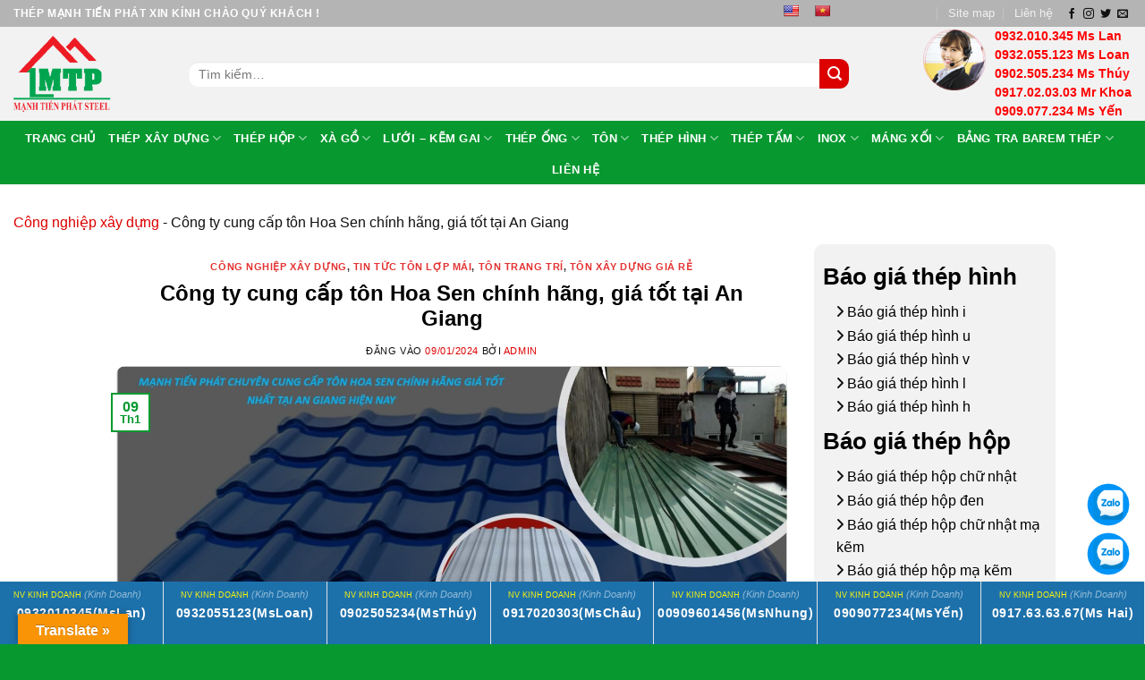

--- FILE ---
content_type: text/html; charset=UTF-8
request_url: https://manhtienphat.vn/cong-ty-cung-cap-ton-hoa-sen-chinh-hang-gia-tot-tai-an-giang/
body_size: 49533
content:
<!DOCTYPE html>
<html lang="vi" prefix="og: https://ogp.me/ns#" class="loading-site no-js">
<head>
	<meta charset="UTF-8" />
	<link rel="profile" href="https://gmpg.org/xfn/11" />
	<link rel="pingback" href="https://manhtienphat.vn/xmlrpc.php" />

	<script>(function(html){html.className = html.className.replace(/\bno-js\b/,'js')})(document.documentElement);</script>
<meta name="viewport" content="width=device-width, initial-scale=1" />
<!-- Tối ưu hóa công cụ tìm kiếm bởi Rank Math PRO - https://rankmath.com/ -->
<title>Công Ty Cung Cấp Tôn Hoa Sen Chính Hãng, Giá Tốt Tại An Giang ™ Năm 2026</title>
<meta name="description" content="Báo giá tôn của công ty cung cấp tôn Hoa Sen chính hãng, giá tốt tại An Giang. Tuỳ thuộc vào sự biến động của thị trường mà mức giá có thể thay đổi liên tục."/>
<meta name="robots" content="follow, index, max-snippet:-1, max-video-preview:-1, max-image-preview:large"/>
<link rel="canonical" href="https://manhtienphat.vn/cong-ty-cung-cap-ton-hoa-sen-chinh-hang-gia-tot-tai-an-giang/" />
<meta property="og:locale" content="vi_VN" />
<meta property="og:type" content="article" />
<meta property="og:title" content="Công Ty Cung Cấp Tôn Hoa Sen Chính Hãng, Giá Tốt Tại An Giang ™ Năm 2026" />
<meta property="og:description" content="Báo giá tôn của công ty cung cấp tôn Hoa Sen chính hãng, giá tốt tại An Giang. Tuỳ thuộc vào sự biến động của thị trường mà mức giá có thể thay đổi liên tục." />
<meta property="og:url" content="https://manhtienphat.vn/cong-ty-cung-cap-ton-hoa-sen-chinh-hang-gia-tot-tai-an-giang/" />
<meta property="og:site_name" content="⭐ Mạnh Tiến Phát ⭐" />
<meta property="article:section" content="Công nghiệp xây dựng" />
<meta property="og:image" content="https://manhtienphat.vn/wp-admin/admin-ajax.php?action=rank_math_overlay_thumb&id=39732&type=play&hash=84ac0b0a61f573442c4c268eead90161" />
<meta property="og:image:secure_url" content="https://manhtienphat.vn/wp-admin/admin-ajax.php?action=rank_math_overlay_thumb&id=39732&type=play&hash=84ac0b0a61f573442c4c268eead90161" />
<meta property="og:image:width" content="1538" />
<meta property="og:image:height" content="870" />
<meta property="og:image:alt" content="Công ty cung cấp tôn Hoa Sen chính hãng" />
<meta property="og:image:type" content="image/jpeg" />
<meta property="article:published_time" content="2024-01-09T15:42:13+00:00" />
<meta name="twitter:card" content="summary_large_image" />
<meta name="twitter:title" content="Công Ty Cung Cấp Tôn Hoa Sen Chính Hãng, Giá Tốt Tại An Giang ™ Năm 2026" />
<meta name="twitter:description" content="Báo giá tôn của công ty cung cấp tôn Hoa Sen chính hãng, giá tốt tại An Giang. Tuỳ thuộc vào sự biến động của thị trường mà mức giá có thể thay đổi liên tục." />
<meta name="twitter:image" content="https://manhtienphat.vn/wp-admin/admin-ajax.php?action=rank_math_overlay_thumb&id=39732&type=play&hash=84ac0b0a61f573442c4c268eead90161" />
<meta name="twitter:label1" content="Được viết bởi" />
<meta name="twitter:data1" content="admin" />
<meta name="twitter:label2" content="Thời gian để đọc" />
<meta name="twitter:data2" content="13 phút" />
<script type="application/ld+json" class="rank-math-schema-pro">{"@context":"https://schema.org","@graph":[{"@type":"Place","@id":"https://manhtienphat.vn/#place","geo":{"@type":"GeoCoordinates","latitude":"10.802701","longitude":" 106.639524"},"hasMap":"https://www.google.com/maps/search/?api=1&amp;query=10.802701, 106.639524"},{"@type":"Organization","@id":"https://manhtienphat.vn/#organization","name":"\u2b50 M\u1ea1nh Ti\u1ebfn Ph\u00e1t \u2b50","url":"https://manhtienphat.vn","email":"thepmtp@gmail.com","logo":{"@type":"ImageObject","@id":"https://manhtienphat.vn/#logo","url":"https://manhtienphat.vn/wp-content/uploads/2021/07/logo-manh-tien-phat.jpg","contentUrl":"https://manhtienphat.vn/wp-content/uploads/2021/07/logo-manh-tien-phat.jpg","caption":"\u2b50 M\u1ea1nh Ti\u1ebfn Ph\u00e1t \u2b50","inLanguage":"vi"},"location":{"@id":"https://manhtienphat.vn/#place"}},{"@type":"WebSite","@id":"https://manhtienphat.vn/#website","url":"https://manhtienphat.vn","name":"\u2b50 M\u1ea1nh Ti\u1ebfn Ph\u00e1t \u2b50","alternateName":"\u2b50 M\u1ea1nh Ti\u1ebfn Ph\u00e1t \u2b50","publisher":{"@id":"https://manhtienphat.vn/#organization"},"inLanguage":"vi"},{"@type":"ImageObject","@id":"https://manhtienphat.vn/wp-content/uploads/2023/02/dai-ly-ton-hoa-sen-tai-an-giang.jpg","url":"https://manhtienphat.vn/wp-content/uploads/2023/02/dai-ly-ton-hoa-sen-tai-an-giang.jpg","width":"1538","height":"870","inLanguage":"vi"},{"@type":"BreadcrumbList","@id":"https://manhtienphat.vn/cong-ty-cung-cap-ton-hoa-sen-chinh-hang-gia-tot-tai-an-giang/#breadcrumb","itemListElement":[{"@type":"ListItem","position":"1","item":{"@id":"https://manhtienphat.vn/cong-nghiep-xay-dung/","name":"C\u00f4ng nghi\u1ec7p x\u00e2y d\u1ef1ng"}},{"@type":"ListItem","position":"2","item":{"@id":"https://manhtienphat.vn/cong-ty-cung-cap-ton-hoa-sen-chinh-hang-gia-tot-tai-an-giang/","name":"C\u00f4ng ty cung c\u1ea5p t\u00f4n Hoa Sen ch\u00ednh h\u00e3ng, gi\u00e1 t\u1ed1t t\u1ea1i An Giang"}}]},{"@type":"WebPage","@id":"https://manhtienphat.vn/cong-ty-cung-cap-ton-hoa-sen-chinh-hang-gia-tot-tai-an-giang/#webpage","url":"https://manhtienphat.vn/cong-ty-cung-cap-ton-hoa-sen-chinh-hang-gia-tot-tai-an-giang/","name":"C\u00f4ng Ty Cung C\u1ea5p T\u00f4n Hoa Sen Ch\u00ednh H\u00e3ng, Gi\u00e1 T\u1ed1t T\u1ea1i An Giang \u2122 N\u0103m 2026","datePublished":"2024-01-09T15:42:13+00:00","dateModified":"2024-01-09T15:42:13+00:00","isPartOf":{"@id":"https://manhtienphat.vn/#website"},"primaryImageOfPage":{"@id":"https://manhtienphat.vn/wp-content/uploads/2023/02/dai-ly-ton-hoa-sen-tai-an-giang.jpg"},"inLanguage":"vi","breadcrumb":{"@id":"https://manhtienphat.vn/cong-ty-cung-cap-ton-hoa-sen-chinh-hang-gia-tot-tai-an-giang/#breadcrumb"}},{"@type":"Person","@id":"https://manhtienphat.vn/author/admin/","name":"admin","url":"https://manhtienphat.vn/author/admin/","image":{"@type":"ImageObject","@id":"https://secure.gravatar.com/avatar/0e75af118a58e8c89063ca62de29f321bdf3e4d3189dc5b720809c1292d32492?s=96&amp;d=mm&amp;r=g","url":"https://secure.gravatar.com/avatar/0e75af118a58e8c89063ca62de29f321bdf3e4d3189dc5b720809c1292d32492?s=96&amp;d=mm&amp;r=g","caption":"admin","inLanguage":"vi"},"sameAs":["https://manhtienphat.vn"],"worksFor":{"@id":"https://manhtienphat.vn/#organization"}},{"@type":"NewsArticle","headline":"C\u00f4ng Ty Cung C\u1ea5p T\u00f4n Hoa Sen Ch\u00ednh H\u00e3ng, Gi\u00e1 T\u1ed1t T\u1ea1i An Giang \u2122 N\u0103m 2026","keywords":"C\u00f4ng ty cung c\u1ea5p t\u00f4n Hoa Sen ch\u00ednh h\u00e3ng,gi\u00e1 t\u1ed1t t\u1ea1i An Giang,t\u00f4n Hoa Sen,gi\u00e1 t\u00f4n","datePublished":"2024-01-09T15:42:13+00:00","dateModified":"2024-01-09T15:42:13+00:00","articleSection":"C\u00f4ng nghi\u1ec7p x\u00e2y d\u1ef1ng, Tin t\u1ee9c t\u00f4n l\u1ee3p m\u00e1i, T\u00f4n trang tr\u00ed, T\u00f4n x\u00e2y d\u1ef1ng gi\u00e1 r\u1ebb","author":{"@id":"https://manhtienphat.vn/author/admin/","name":"admin"},"publisher":{"@id":"https://manhtienphat.vn/#organization"},"description":"B\u00e1o gi\u00e1 t\u00f4n c\u1ee7a c\u00f4ng ty cung c\u1ea5p t\u00f4n Hoa Sen ch\u00ednh h\u00e3ng, gi\u00e1 t\u1ed1t t\u1ea1i An Giang. Tu\u1ef3 thu\u1ed9c v\u00e0o s\u1ef1 bi\u1ebfn \u0111\u1ed9ng c\u1ee7a th\u1ecb tr\u01b0\u1eddng m\u00e0 m\u1ee9c gi\u00e1 c\u00f3 th\u1ec3 thay \u0111\u1ed5i li\u00ean t\u1ee5c.","copyrightYear":"2024","copyrightHolder":{"@id":"https://manhtienphat.vn/#organization"},"name":"C\u00f4ng Ty Cung C\u1ea5p T\u00f4n Hoa Sen Ch\u00ednh H\u00e3ng, Gi\u00e1 T\u1ed1t T\u1ea1i An Giang \u2122 N\u0103m 2026","@id":"https://manhtienphat.vn/cong-ty-cung-cap-ton-hoa-sen-chinh-hang-gia-tot-tai-an-giang/#richSnippet","isPartOf":{"@id":"https://manhtienphat.vn/cong-ty-cung-cap-ton-hoa-sen-chinh-hang-gia-tot-tai-an-giang/#webpage"},"image":{"@id":"https://manhtienphat.vn/wp-content/uploads/2023/02/dai-ly-ton-hoa-sen-tai-an-giang.jpg"},"inLanguage":"vi","mainEntityOfPage":{"@id":"https://manhtienphat.vn/cong-ty-cung-cap-ton-hoa-sen-chinh-hang-gia-tot-tai-an-giang/#webpage"}}]}</script>
<!-- /Plugin SEO WordPress Rank Math -->

<link rel='dns-prefetch' href='//translate.google.com' />
<link rel='dns-prefetch' href='//use.fontawesome.com' />
<link rel='prefetch' href='https://manhtienphat.vn/wp-content/themes/flatsome/assets/js/flatsome.js?ver=e2eddd6c228105dac048' />
<link rel='prefetch' href='https://manhtienphat.vn/wp-content/themes/flatsome/assets/js/chunk.slider.js?ver=3.20.2' />
<link rel='prefetch' href='https://manhtienphat.vn/wp-content/themes/flatsome/assets/js/chunk.popups.js?ver=3.20.2' />
<link rel='prefetch' href='https://manhtienphat.vn/wp-content/themes/flatsome/assets/js/chunk.tooltips.js?ver=3.20.2' />
<link rel='prefetch' href='https://manhtienphat.vn/wp-content/themes/flatsome/assets/js/woocommerce.js?ver=1c9be63d628ff7c3ff4c' />
<link rel="alternate" type="application/rss+xml" title="Dòng thông tin ⭐ Mạnh Tiến Phát ⭐ &raquo;" href="https://manhtienphat.vn/feed/" />
<link rel="alternate" type="application/rss+xml" title="⭐ Mạnh Tiến Phát ⭐ &raquo; Dòng bình luận" href="https://manhtienphat.vn/comments/feed/" />
<link rel="alternate" type="application/rss+xml" title="⭐ Mạnh Tiến Phát ⭐ &raquo; Công ty cung cấp tôn Hoa Sen chính hãng, giá tốt tại An Giang Dòng bình luận" href="https://manhtienphat.vn/cong-ty-cung-cap-ton-hoa-sen-chinh-hang-gia-tot-tai-an-giang/feed/" />
<link rel="alternate" title="oNhúng (JSON)" type="application/json+oembed" href="https://manhtienphat.vn/wp-json/oembed/1.0/embed?url=https%3A%2F%2Fmanhtienphat.vn%2Fcong-ty-cung-cap-ton-hoa-sen-chinh-hang-gia-tot-tai-an-giang%2F" />
<link rel="alternate" title="oNhúng (XML)" type="text/xml+oembed" href="https://manhtienphat.vn/wp-json/oembed/1.0/embed?url=https%3A%2F%2Fmanhtienphat.vn%2Fcong-ty-cung-cap-ton-hoa-sen-chinh-hang-gia-tot-tai-an-giang%2F&#038;format=xml" />
<style id='wp-img-auto-sizes-contain-inline-css' type='text/css'>
img:is([sizes=auto i],[sizes^="auto," i]){contain-intrinsic-size:3000px 1500px}
/*# sourceURL=wp-img-auto-sizes-contain-inline-css */
</style>
<style id='wp-emoji-styles-inline-css' type='text/css'>

	img.wp-smiley, img.emoji {
		display: inline !important;
		border: none !important;
		box-shadow: none !important;
		height: 1em !important;
		width: 1em !important;
		margin: 0 0.07em !important;
		vertical-align: -0.1em !important;
		background: none !important;
		padding: 0 !important;
	}
/*# sourceURL=wp-emoji-styles-inline-css */
</style>
<style id='wp-block-library-inline-css' type='text/css'>
:root{--wp-block-synced-color:#7a00df;--wp-block-synced-color--rgb:122,0,223;--wp-bound-block-color:var(--wp-block-synced-color);--wp-editor-canvas-background:#ddd;--wp-admin-theme-color:#007cba;--wp-admin-theme-color--rgb:0,124,186;--wp-admin-theme-color-darker-10:#006ba1;--wp-admin-theme-color-darker-10--rgb:0,107,160.5;--wp-admin-theme-color-darker-20:#005a87;--wp-admin-theme-color-darker-20--rgb:0,90,135;--wp-admin-border-width-focus:2px}@media (min-resolution:192dpi){:root{--wp-admin-border-width-focus:1.5px}}.wp-element-button{cursor:pointer}:root .has-very-light-gray-background-color{background-color:#eee}:root .has-very-dark-gray-background-color{background-color:#313131}:root .has-very-light-gray-color{color:#eee}:root .has-very-dark-gray-color{color:#313131}:root .has-vivid-green-cyan-to-vivid-cyan-blue-gradient-background{background:linear-gradient(135deg,#00d084,#0693e3)}:root .has-purple-crush-gradient-background{background:linear-gradient(135deg,#34e2e4,#4721fb 50%,#ab1dfe)}:root .has-hazy-dawn-gradient-background{background:linear-gradient(135deg,#faaca8,#dad0ec)}:root .has-subdued-olive-gradient-background{background:linear-gradient(135deg,#fafae1,#67a671)}:root .has-atomic-cream-gradient-background{background:linear-gradient(135deg,#fdd79a,#004a59)}:root .has-nightshade-gradient-background{background:linear-gradient(135deg,#330968,#31cdcf)}:root .has-midnight-gradient-background{background:linear-gradient(135deg,#020381,#2874fc)}:root{--wp--preset--font-size--normal:16px;--wp--preset--font-size--huge:42px}.has-regular-font-size{font-size:1em}.has-larger-font-size{font-size:2.625em}.has-normal-font-size{font-size:var(--wp--preset--font-size--normal)}.has-huge-font-size{font-size:var(--wp--preset--font-size--huge)}.has-text-align-center{text-align:center}.has-text-align-left{text-align:left}.has-text-align-right{text-align:right}.has-fit-text{white-space:nowrap!important}#end-resizable-editor-section{display:none}.aligncenter{clear:both}.items-justified-left{justify-content:flex-start}.items-justified-center{justify-content:center}.items-justified-right{justify-content:flex-end}.items-justified-space-between{justify-content:space-between}.screen-reader-text{border:0;clip-path:inset(50%);height:1px;margin:-1px;overflow:hidden;padding:0;position:absolute;width:1px;word-wrap:normal!important}.screen-reader-text:focus{background-color:#ddd;clip-path:none;color:#444;display:block;font-size:1em;height:auto;left:5px;line-height:normal;padding:15px 23px 14px;text-decoration:none;top:5px;width:auto;z-index:100000}html :where(.has-border-color){border-style:solid}html :where([style*=border-top-color]){border-top-style:solid}html :where([style*=border-right-color]){border-right-style:solid}html :where([style*=border-bottom-color]){border-bottom-style:solid}html :where([style*=border-left-color]){border-left-style:solid}html :where([style*=border-width]){border-style:solid}html :where([style*=border-top-width]){border-top-style:solid}html :where([style*=border-right-width]){border-right-style:solid}html :where([style*=border-bottom-width]){border-bottom-style:solid}html :where([style*=border-left-width]){border-left-style:solid}html :where(img[class*=wp-image-]){height:auto;max-width:100%}:where(figure){margin:0 0 1em}html :where(.is-position-sticky){--wp-admin--admin-bar--position-offset:var(--wp-admin--admin-bar--height,0px)}@media screen and (max-width:600px){html :where(.is-position-sticky){--wp-admin--admin-bar--position-offset:0px}}

/*# sourceURL=wp-block-library-inline-css */
</style><style id='global-styles-inline-css' type='text/css'>
:root{--wp--preset--aspect-ratio--square: 1;--wp--preset--aspect-ratio--4-3: 4/3;--wp--preset--aspect-ratio--3-4: 3/4;--wp--preset--aspect-ratio--3-2: 3/2;--wp--preset--aspect-ratio--2-3: 2/3;--wp--preset--aspect-ratio--16-9: 16/9;--wp--preset--aspect-ratio--9-16: 9/16;--wp--preset--color--black: #000000;--wp--preset--color--cyan-bluish-gray: #abb8c3;--wp--preset--color--white: #ffffff;--wp--preset--color--pale-pink: #f78da7;--wp--preset--color--vivid-red: #cf2e2e;--wp--preset--color--luminous-vivid-orange: #ff6900;--wp--preset--color--luminous-vivid-amber: #fcb900;--wp--preset--color--light-green-cyan: #7bdcb5;--wp--preset--color--vivid-green-cyan: #00d084;--wp--preset--color--pale-cyan-blue: #8ed1fc;--wp--preset--color--vivid-cyan-blue: #0693e3;--wp--preset--color--vivid-purple: #9b51e0;--wp--preset--color--primary: #446084;--wp--preset--color--secondary: #C05530;--wp--preset--color--success: #627D47;--wp--preset--color--alert: #b20000;--wp--preset--gradient--vivid-cyan-blue-to-vivid-purple: linear-gradient(135deg,rgb(6,147,227) 0%,rgb(155,81,224) 100%);--wp--preset--gradient--light-green-cyan-to-vivid-green-cyan: linear-gradient(135deg,rgb(122,220,180) 0%,rgb(0,208,130) 100%);--wp--preset--gradient--luminous-vivid-amber-to-luminous-vivid-orange: linear-gradient(135deg,rgb(252,185,0) 0%,rgb(255,105,0) 100%);--wp--preset--gradient--luminous-vivid-orange-to-vivid-red: linear-gradient(135deg,rgb(255,105,0) 0%,rgb(207,46,46) 100%);--wp--preset--gradient--very-light-gray-to-cyan-bluish-gray: linear-gradient(135deg,rgb(238,238,238) 0%,rgb(169,184,195) 100%);--wp--preset--gradient--cool-to-warm-spectrum: linear-gradient(135deg,rgb(74,234,220) 0%,rgb(151,120,209) 20%,rgb(207,42,186) 40%,rgb(238,44,130) 60%,rgb(251,105,98) 80%,rgb(254,248,76) 100%);--wp--preset--gradient--blush-light-purple: linear-gradient(135deg,rgb(255,206,236) 0%,rgb(152,150,240) 100%);--wp--preset--gradient--blush-bordeaux: linear-gradient(135deg,rgb(254,205,165) 0%,rgb(254,45,45) 50%,rgb(107,0,62) 100%);--wp--preset--gradient--luminous-dusk: linear-gradient(135deg,rgb(255,203,112) 0%,rgb(199,81,192) 50%,rgb(65,88,208) 100%);--wp--preset--gradient--pale-ocean: linear-gradient(135deg,rgb(255,245,203) 0%,rgb(182,227,212) 50%,rgb(51,167,181) 100%);--wp--preset--gradient--electric-grass: linear-gradient(135deg,rgb(202,248,128) 0%,rgb(113,206,126) 100%);--wp--preset--gradient--midnight: linear-gradient(135deg,rgb(2,3,129) 0%,rgb(40,116,252) 100%);--wp--preset--font-size--small: 13px;--wp--preset--font-size--medium: 20px;--wp--preset--font-size--large: 36px;--wp--preset--font-size--x-large: 42px;--wp--preset--spacing--20: 0.44rem;--wp--preset--spacing--30: 0.67rem;--wp--preset--spacing--40: 1rem;--wp--preset--spacing--50: 1.5rem;--wp--preset--spacing--60: 2.25rem;--wp--preset--spacing--70: 3.38rem;--wp--preset--spacing--80: 5.06rem;--wp--preset--shadow--natural: 6px 6px 9px rgba(0, 0, 0, 0.2);--wp--preset--shadow--deep: 12px 12px 50px rgba(0, 0, 0, 0.4);--wp--preset--shadow--sharp: 6px 6px 0px rgba(0, 0, 0, 0.2);--wp--preset--shadow--outlined: 6px 6px 0px -3px rgb(255, 255, 255), 6px 6px rgb(0, 0, 0);--wp--preset--shadow--crisp: 6px 6px 0px rgb(0, 0, 0);}:where(body) { margin: 0; }.wp-site-blocks > .alignleft { float: left; margin-right: 2em; }.wp-site-blocks > .alignright { float: right; margin-left: 2em; }.wp-site-blocks > .aligncenter { justify-content: center; margin-left: auto; margin-right: auto; }:where(.is-layout-flex){gap: 0.5em;}:where(.is-layout-grid){gap: 0.5em;}.is-layout-flow > .alignleft{float: left;margin-inline-start: 0;margin-inline-end: 2em;}.is-layout-flow > .alignright{float: right;margin-inline-start: 2em;margin-inline-end: 0;}.is-layout-flow > .aligncenter{margin-left: auto !important;margin-right: auto !important;}.is-layout-constrained > .alignleft{float: left;margin-inline-start: 0;margin-inline-end: 2em;}.is-layout-constrained > .alignright{float: right;margin-inline-start: 2em;margin-inline-end: 0;}.is-layout-constrained > .aligncenter{margin-left: auto !important;margin-right: auto !important;}.is-layout-constrained > :where(:not(.alignleft):not(.alignright):not(.alignfull)){margin-left: auto !important;margin-right: auto !important;}body .is-layout-flex{display: flex;}.is-layout-flex{flex-wrap: wrap;align-items: center;}.is-layout-flex > :is(*, div){margin: 0;}body .is-layout-grid{display: grid;}.is-layout-grid > :is(*, div){margin: 0;}body{padding-top: 0px;padding-right: 0px;padding-bottom: 0px;padding-left: 0px;}a:where(:not(.wp-element-button)){text-decoration: none;}:root :where(.wp-element-button, .wp-block-button__link){background-color: #32373c;border-width: 0;color: #fff;font-family: inherit;font-size: inherit;font-style: inherit;font-weight: inherit;letter-spacing: inherit;line-height: inherit;padding-top: calc(0.667em + 2px);padding-right: calc(1.333em + 2px);padding-bottom: calc(0.667em + 2px);padding-left: calc(1.333em + 2px);text-decoration: none;text-transform: inherit;}.has-black-color{color: var(--wp--preset--color--black) !important;}.has-cyan-bluish-gray-color{color: var(--wp--preset--color--cyan-bluish-gray) !important;}.has-white-color{color: var(--wp--preset--color--white) !important;}.has-pale-pink-color{color: var(--wp--preset--color--pale-pink) !important;}.has-vivid-red-color{color: var(--wp--preset--color--vivid-red) !important;}.has-luminous-vivid-orange-color{color: var(--wp--preset--color--luminous-vivid-orange) !important;}.has-luminous-vivid-amber-color{color: var(--wp--preset--color--luminous-vivid-amber) !important;}.has-light-green-cyan-color{color: var(--wp--preset--color--light-green-cyan) !important;}.has-vivid-green-cyan-color{color: var(--wp--preset--color--vivid-green-cyan) !important;}.has-pale-cyan-blue-color{color: var(--wp--preset--color--pale-cyan-blue) !important;}.has-vivid-cyan-blue-color{color: var(--wp--preset--color--vivid-cyan-blue) !important;}.has-vivid-purple-color{color: var(--wp--preset--color--vivid-purple) !important;}.has-primary-color{color: var(--wp--preset--color--primary) !important;}.has-secondary-color{color: var(--wp--preset--color--secondary) !important;}.has-success-color{color: var(--wp--preset--color--success) !important;}.has-alert-color{color: var(--wp--preset--color--alert) !important;}.has-black-background-color{background-color: var(--wp--preset--color--black) !important;}.has-cyan-bluish-gray-background-color{background-color: var(--wp--preset--color--cyan-bluish-gray) !important;}.has-white-background-color{background-color: var(--wp--preset--color--white) !important;}.has-pale-pink-background-color{background-color: var(--wp--preset--color--pale-pink) !important;}.has-vivid-red-background-color{background-color: var(--wp--preset--color--vivid-red) !important;}.has-luminous-vivid-orange-background-color{background-color: var(--wp--preset--color--luminous-vivid-orange) !important;}.has-luminous-vivid-amber-background-color{background-color: var(--wp--preset--color--luminous-vivid-amber) !important;}.has-light-green-cyan-background-color{background-color: var(--wp--preset--color--light-green-cyan) !important;}.has-vivid-green-cyan-background-color{background-color: var(--wp--preset--color--vivid-green-cyan) !important;}.has-pale-cyan-blue-background-color{background-color: var(--wp--preset--color--pale-cyan-blue) !important;}.has-vivid-cyan-blue-background-color{background-color: var(--wp--preset--color--vivid-cyan-blue) !important;}.has-vivid-purple-background-color{background-color: var(--wp--preset--color--vivid-purple) !important;}.has-primary-background-color{background-color: var(--wp--preset--color--primary) !important;}.has-secondary-background-color{background-color: var(--wp--preset--color--secondary) !important;}.has-success-background-color{background-color: var(--wp--preset--color--success) !important;}.has-alert-background-color{background-color: var(--wp--preset--color--alert) !important;}.has-black-border-color{border-color: var(--wp--preset--color--black) !important;}.has-cyan-bluish-gray-border-color{border-color: var(--wp--preset--color--cyan-bluish-gray) !important;}.has-white-border-color{border-color: var(--wp--preset--color--white) !important;}.has-pale-pink-border-color{border-color: var(--wp--preset--color--pale-pink) !important;}.has-vivid-red-border-color{border-color: var(--wp--preset--color--vivid-red) !important;}.has-luminous-vivid-orange-border-color{border-color: var(--wp--preset--color--luminous-vivid-orange) !important;}.has-luminous-vivid-amber-border-color{border-color: var(--wp--preset--color--luminous-vivid-amber) !important;}.has-light-green-cyan-border-color{border-color: var(--wp--preset--color--light-green-cyan) !important;}.has-vivid-green-cyan-border-color{border-color: var(--wp--preset--color--vivid-green-cyan) !important;}.has-pale-cyan-blue-border-color{border-color: var(--wp--preset--color--pale-cyan-blue) !important;}.has-vivid-cyan-blue-border-color{border-color: var(--wp--preset--color--vivid-cyan-blue) !important;}.has-vivid-purple-border-color{border-color: var(--wp--preset--color--vivid-purple) !important;}.has-primary-border-color{border-color: var(--wp--preset--color--primary) !important;}.has-secondary-border-color{border-color: var(--wp--preset--color--secondary) !important;}.has-success-border-color{border-color: var(--wp--preset--color--success) !important;}.has-alert-border-color{border-color: var(--wp--preset--color--alert) !important;}.has-vivid-cyan-blue-to-vivid-purple-gradient-background{background: var(--wp--preset--gradient--vivid-cyan-blue-to-vivid-purple) !important;}.has-light-green-cyan-to-vivid-green-cyan-gradient-background{background: var(--wp--preset--gradient--light-green-cyan-to-vivid-green-cyan) !important;}.has-luminous-vivid-amber-to-luminous-vivid-orange-gradient-background{background: var(--wp--preset--gradient--luminous-vivid-amber-to-luminous-vivid-orange) !important;}.has-luminous-vivid-orange-to-vivid-red-gradient-background{background: var(--wp--preset--gradient--luminous-vivid-orange-to-vivid-red) !important;}.has-very-light-gray-to-cyan-bluish-gray-gradient-background{background: var(--wp--preset--gradient--very-light-gray-to-cyan-bluish-gray) !important;}.has-cool-to-warm-spectrum-gradient-background{background: var(--wp--preset--gradient--cool-to-warm-spectrum) !important;}.has-blush-light-purple-gradient-background{background: var(--wp--preset--gradient--blush-light-purple) !important;}.has-blush-bordeaux-gradient-background{background: var(--wp--preset--gradient--blush-bordeaux) !important;}.has-luminous-dusk-gradient-background{background: var(--wp--preset--gradient--luminous-dusk) !important;}.has-pale-ocean-gradient-background{background: var(--wp--preset--gradient--pale-ocean) !important;}.has-electric-grass-gradient-background{background: var(--wp--preset--gradient--electric-grass) !important;}.has-midnight-gradient-background{background: var(--wp--preset--gradient--midnight) !important;}.has-small-font-size{font-size: var(--wp--preset--font-size--small) !important;}.has-medium-font-size{font-size: var(--wp--preset--font-size--medium) !important;}.has-large-font-size{font-size: var(--wp--preset--font-size--large) !important;}.has-x-large-font-size{font-size: var(--wp--preset--font-size--x-large) !important;}
/*# sourceURL=global-styles-inline-css */
</style>

<style id='font-awesome-svg-styles-default-inline-css' type='text/css'>
.svg-inline--fa {
  display: inline-block;
  height: 1em;
  overflow: visible;
  vertical-align: -.125em;
}
/*# sourceURL=font-awesome-svg-styles-default-inline-css */
</style>
<link rel='stylesheet' id='font-awesome-svg-styles-css' href='https://manhtienphat.vn/wp-content/uploads/font-awesome/v6.1.1/css/svg-with-js.css' type='text/css' media='all' />
<style id='font-awesome-svg-styles-inline-css' type='text/css'>
   .wp-block-font-awesome-icon svg::before,
   .wp-rich-text-font-awesome-icon svg::before {content: unset;}
/*# sourceURL=font-awesome-svg-styles-inline-css */
</style>
<link rel='stylesheet' id='contact-form-7-css' href='https://manhtienphat.vn/wp-content/plugins/contact-form-7/includes/css/styles.css?ver=6.1.4' type='text/css' media='all' />
<link rel='stylesheet' id='wp-faq-schema-jquery-ui-css' href='https://manhtienphat.vn/wp-content/plugins/faq-schema-for-pages-and-posts//css/jquery-ui.css?ver=2.0.0' type='text/css' media='all' />
<link rel='stylesheet' id='google-language-translator-css' href='https://manhtienphat.vn/wp-content/plugins/google-language-translator/css/style.css?ver=6.0.20' type='text/css' media='' />
<link rel='stylesheet' id='glt-toolbar-styles-css' href='https://manhtienphat.vn/wp-content/plugins/google-language-translator/css/toolbar.css?ver=6.0.20' type='text/css' media='' />
<style id='woocommerce-inline-inline-css' type='text/css'>
.woocommerce form .form-row .required { visibility: visible; }
/*# sourceURL=woocommerce-inline-inline-css */
</style>
<link rel='stylesheet' id='fixedtoc-style-css' href='https://manhtienphat.vn/wp-content/plugins/fixed-toc/frontend/assets/css/ftoc.css?ver=3.1.21' type='text/css' media='all' />
<style id='fixedtoc-style-inline-css' type='text/css'>
.ftwp-in-post#ftwp-container-outer {
	height: auto;
}
.ftwp-in-post#ftwp-container-outer.ftwp-float-right {
	width: 250px;
}
#ftwp-container.ftwp-wrap #ftwp-contents {
	width: 250px;
	height: auto;
}
.ftwp-in-post#ftwp-container-outer #ftwp-contents {
	height: auto;
}
.ftwp-in-post#ftwp-container-outer.ftwp-float-right #ftwp-contents {
	width: 250px;
}
#ftwp-container.ftwp-wrap #ftwp-trigger {
	width: 50px;
	height: 50px;
	font-size: 30px;
}
#ftwp-container #ftwp-trigger.ftwp-border-medium {
	font-size: 29px;
}
#ftwp-container.ftwp-wrap #ftwp-header {
	font-size: 22px;
	font-family: inherit;
}
#ftwp-container.ftwp-wrap #ftwp-header-title {
	font-weight: bold;
}
#ftwp-container.ftwp-wrap #ftwp-list {
	font-size: 14px;
	font-family: inherit;
}
#ftwp-container #ftwp-list.ftwp-liststyle-decimal .ftwp-anchor::before {
	font-size: 14px;
}
#ftwp-container #ftwp-list.ftwp-strong-first>.ftwp-item>.ftwp-anchor .ftwp-text {
	font-size: 15.4px;
}
#ftwp-container #ftwp-list.ftwp-strong-first.ftwp-liststyle-decimal>.ftwp-item>.ftwp-anchor::before {
	font-size: 15.4px;
}
#ftwp-container.ftwp-wrap #ftwp-trigger {
	color: #333;
	background: rgba(243,243,243,0.95);
}
#ftwp-container.ftwp-wrap #ftwp-trigger {
	border-color: rgba(51,51,51,0.95);
}
#ftwp-container.ftwp-wrap #ftwp-contents {
	border-color: rgba(51,51,51,0.95);
}
#ftwp-container.ftwp-wrap #ftwp-header {
	color: #333;
	background: rgba(243,243,243,0.95);
}
#ftwp-container.ftwp-wrap #ftwp-contents:hover #ftwp-header {
	background: #f3f3f3;
}
#ftwp-container.ftwp-wrap #ftwp-list {
	color: #333;
	background: rgba(243,243,243,0.95);
}
#ftwp-container.ftwp-wrap #ftwp-contents:hover #ftwp-list {
	background: #f3f3f3;
}
#ftwp-container.ftwp-wrap #ftwp-list .ftwp-anchor:hover {
	color: #00A368;
}
#ftwp-container.ftwp-wrap #ftwp-list .ftwp-anchor:focus, 
#ftwp-container.ftwp-wrap #ftwp-list .ftwp-active, 
#ftwp-container.ftwp-wrap #ftwp-list .ftwp-active:hover {
	color: #fff;
}
#ftwp-container.ftwp-wrap #ftwp-list .ftwp-text::before {
	background: rgba(221,51,51,0.95);
}
.ftwp-heading-target::before {
	background: rgba(221,51,51,0.95);
}
/*# sourceURL=fixedtoc-style-inline-css */
</style>
<link rel='stylesheet' id='flatsome-main-css' href='https://manhtienphat.vn/wp-content/themes/flatsome/assets/css/flatsome.css?ver=3.20.2' type='text/css' media='all' />
<style id='flatsome-main-inline-css' type='text/css'>
@font-face {
				font-family: "fl-icons";
				font-display: block;
				src: url(https://manhtienphat.vn/wp-content/themes/flatsome/assets/css/icons/fl-icons.eot?v=3.20.2);
				src:
					url(https://manhtienphat.vn/wp-content/themes/flatsome/assets/css/icons/fl-icons.eot#iefix?v=3.20.2) format("embedded-opentype"),
					url(https://manhtienphat.vn/wp-content/themes/flatsome/assets/css/icons/fl-icons.woff2?v=3.20.2) format("woff2"),
					url(https://manhtienphat.vn/wp-content/themes/flatsome/assets/css/icons/fl-icons.ttf?v=3.20.2) format("truetype"),
					url(https://manhtienphat.vn/wp-content/themes/flatsome/assets/css/icons/fl-icons.woff?v=3.20.2) format("woff"),
					url(https://manhtienphat.vn/wp-content/themes/flatsome/assets/css/icons/fl-icons.svg?v=3.20.2#fl-icons) format("svg");
			}
/*# sourceURL=flatsome-main-inline-css */
</style>
<link rel='stylesheet' id='flatsome-shop-css' href='https://manhtienphat.vn/wp-content/themes/flatsome/assets/css/flatsome-shop.css?ver=3.20.2' type='text/css' media='all' />
<link rel='stylesheet' id='flatsome-style-css' href='https://manhtienphat.vn/wp-content/themes/flatsome-child/style.css?ver=3.0' type='text/css' media='all' />
<script type="text/javascript" src="https://manhtienphat.vn/wp-includes/js/jquery/jquery.min.js?ver=3.7.1" id="jquery-core-js"></script>
<script type="text/javascript" src="https://manhtienphat.vn/wp-includes/js/jquery/jquery-migrate.min.js?ver=3.4.1" id="jquery-migrate-js"></script>
<script type="text/javascript" src="https://manhtienphat.vn/wp-content/plugins/woocommerce/assets/js/jquery-blockui/jquery.blockUI.min.js?ver=2.7.0-wc.10.4.3" id="wc-jquery-blockui-js" data-wp-strategy="defer"></script>
<script type="text/javascript" id="wc-add-to-cart-js-extra">
/* <![CDATA[ */
var wc_add_to_cart_params = {"ajax_url":"/wp-admin/admin-ajax.php","wc_ajax_url":"/?wc-ajax=%%endpoint%%","i18n_view_cart":"Xem gi\u1ecf h\u00e0ng","cart_url":"https://manhtienphat.vn/cart/","is_cart":"","cart_redirect_after_add":"no"};
//# sourceURL=wc-add-to-cart-js-extra
/* ]]> */
</script>
<script type="text/javascript" src="https://manhtienphat.vn/wp-content/plugins/woocommerce/assets/js/frontend/add-to-cart.min.js?ver=10.4.3" id="wc-add-to-cart-js" defer="defer" data-wp-strategy="defer"></script>
<script type="text/javascript" src="https://manhtienphat.vn/wp-content/plugins/woocommerce/assets/js/js-cookie/js.cookie.min.js?ver=2.1.4-wc.10.4.3" id="wc-js-cookie-js" data-wp-strategy="defer"></script>
<script type="text/javascript" id="font-awesome-official-js-before">
/* <![CDATA[ */
FontAwesomeConfig = { searchPseudoElements: true };
//# sourceURL=font-awesome-official-js-before
/* ]]> */
</script>
<script defer crossorigin="anonymous" integrity="sha384-xBXmu0dk1bEoiwd71wOonQLyH+VpgR1XcDH3rtxrLww5ajNTuMvBdL5SOiFZnNdp" type="text/javascript" src="https://use.fontawesome.com/releases/v6.1.1/js/all.js" id="font-awesome-official-js"></script>
<script defer crossorigin="anonymous" integrity="sha384-lUDzd+x9AFWWpLYlM0ZCD+x586cN20gzVDrjHh8HUz22j1QwqTKQGkmd64bfBeZi" type="text/javascript" src="https://use.fontawesome.com/releases/v6.1.1/js/v4-shims.js" id="font-awesome-official-v4shim-js"></script>
<link rel="https://api.w.org/" href="https://manhtienphat.vn/wp-json/" /><link rel="alternate" title="JSON" type="application/json" href="https://manhtienphat.vn/wp-json/wp/v2/posts/39634" /><link rel="EditURI" type="application/rsd+xml" title="RSD" href="https://manhtienphat.vn/xmlrpc.php?rsd" />
<meta name="generator" content="WordPress 6.9" />
<link rel='shortlink' href='https://manhtienphat.vn/?p=39634' />
<style>p.hello{font-size:12px;color:darkgray;}#google_language_translator,#flags{text-align:left;}#google_language_translator{clear:both;}#flags{width:165px;}#flags a{display:inline-block;margin-right:2px;}#google_language_translator{width:auto!important;}div.skiptranslate.goog-te-gadget{display:inline!important;}.goog-tooltip{display: none!important;}.goog-tooltip:hover{display: none!important;}.goog-text-highlight{background-color:transparent!important;border:none!important;box-shadow:none!important;}#google_language_translator{display:none;}#google_language_translator select.goog-te-combo{color:#32373c;}#google_language_translator{color:transparent;}body{top:0px!important;}#goog-gt-{display:none!important;}font font{background-color:transparent!important;box-shadow:none!important;position:initial!important;}#glt-translate-trigger{left:20px;right:auto;}#glt-translate-trigger > span{color:#ffffff;}#glt-translate-trigger{background:#f89406;}.goog-te-gadget .goog-te-combo{width:100%;}</style>
<!-- This website runs the Product Feed PRO for WooCommerce by AdTribes.io plugin - version woocommercesea_option_installed_version -->
<!-- Google tag (gtag.js) -->
<script async src="https://www.googletagmanager.com/gtag/js?id=G-EGLYN9019F"></script>
<script>
  window.dataLayer = window.dataLayer || [];
  function gtag(){dataLayer.push(arguments);}
  gtag('js', new Date());

  gtag('config', 'G-EGLYN9019F');
</script>	<noscript><style>.woocommerce-product-gallery{ opacity: 1 !important; }</style></noscript>
	<link rel="icon" href="https://manhtienphat.vn/wp-content/uploads/2021/06/cropped-logo-32x32.png" sizes="32x32" />
<link rel="icon" href="https://manhtienphat.vn/wp-content/uploads/2021/06/cropped-logo-192x192.png" sizes="192x192" />
<link rel="apple-touch-icon" href="https://manhtienphat.vn/wp-content/uploads/2021/06/cropped-logo-180x180.png" />
<meta name="msapplication-TileImage" content="https://manhtienphat.vn/wp-content/uploads/2021/06/cropped-logo-270x270.png" />
<style id="custom-css" type="text/css">:root {--primary-color: #446084;--fs-color-primary: #446084;--fs-color-secondary: #C05530;--fs-color-success: #627D47;--fs-color-alert: #b20000;--fs-color-base: #4a4a4a;--fs-experimental-link-color: #334862;--fs-experimental-link-color-hover: #111;}.tooltipster-base {--tooltip-color: #fff;--tooltip-bg-color: #000;}.off-canvas-right .mfp-content, .off-canvas-left .mfp-content {--drawer-width: 300px;}.off-canvas .mfp-content.off-canvas-cart {--drawer-width: 360px;}.container-width, .full-width .ubermenu-nav, .container, .row{max-width: 1250px}.row.row-collapse{max-width: 1220px}.row.row-small{max-width: 1242.5px}.row.row-large{max-width: 1280px}.header-main{height: 91px}#logo img{max-height: 91px}#logo{width:166px;}.header-bottom{min-height: 10px}.header-top{min-height: 30px}.transparent .header-main{height: 30px}.transparent #logo img{max-height: 30px}.has-transparent + .page-title:first-of-type,.has-transparent + #main > .page-title,.has-transparent + #main > div > .page-title,.has-transparent + #main .page-header-wrapper:first-of-type .page-title{padding-top: 110px;}.header.show-on-scroll,.stuck .header-main{height:70px!important}.stuck #logo img{max-height: 70px!important}.header-bg-color {background-color: rgba(22,22,22,0.9)}.header-bottom {background-color: #0a0a0a}@media (max-width: 549px) {.header-main{height: 70px}#logo img{max-height: 70px}}.header-top{background-color:rgba(94,94,94,0.42)!important;}body{font-family: Lato, sans-serif;}body {font-weight: 400;font-style: normal;}.nav > li > a {font-family: Lato, sans-serif;}.mobile-sidebar-levels-2 .nav > li > ul > li > a {font-family: Lato, sans-serif;}.nav > li > a,.mobile-sidebar-levels-2 .nav > li > ul > li > a {font-weight: 700;font-style: normal;}h1,h2,h3,h4,h5,h6,.heading-font, .off-canvas-center .nav-sidebar.nav-vertical > li > a{font-family: Lato, sans-serif;}h1,h2,h3,h4,h5,h6,.heading-font,.banner h1,.banner h2 {font-weight: 700;font-style: normal;}.alt-font{font-family: "Dancing Script", sans-serif;}.alt-font {font-weight: 400!important;font-style: normal!important;}@media screen and (min-width: 550px){.products .box-vertical .box-image{min-width: 247px!important;width: 247px!important;}}.footer-1{background-image: url('https://manhtienphat.vn/wp-content/uploads/2021/06/banner-manh-tien-phat-1-2.jpg');}.nav-vertical-fly-out > li + li {border-top-width: 1px; border-top-style: solid;}/* Custom CSS */:root {--primary-color: #079830;}.container-width, .full-width .ubermenu-nav, .container, .row{max-width: 1339px}.row.row-collapse{max-width: 1020px}.row.row-small{max-width: 1042.5px}.row.row-large{max-width: 1080px}.header-main{height: 105px}#logo img{max-height: 105px}#logo img{padding:10px 0;}.stuck #logo img{padding:6px 0;}.header-bottom{min-height: 40px}.header.show-on-scroll, .stuck .header-main {height: 105px!important;}.header-top{min-height: 30px}.transparent .header-main{height: 265px}.transparent #logo img{max-height: 265px}.has-transparent + .page-title:first-of-type,.has-transparent + #main > .page-title,.has-transparent + #main > div > .page-title,.has-transparent + #main .page-header-wrapper:first-of-type .page-title{padding-top: 315px;}.stuck #logo img{max-height: 80px!important}.search-form{ width: 90%;}.header-bg-color {background-color: rgba(242,242,242,0.95)}.header-bottom {background-color: #079830}.header-main .nav > li > a{line-height: 44px }.stuck .header-main .nav > li > a{line-height: 10px }.header-bottom-nav > li > a{line-height: 12px }@media (max-width: 549px) {.header-main{height: 100px}#logo img{max-height: 100px}}.main-menu-overlay{background-color: #f2f2f2}.nav-dropdown{font-size:90%}/* Color */.accordion-title.active, .has-icon-bg .icon .icon-inner,.logo a, .primary.is-underline, .primary.is-link, .badge-outline .badge-inner, .nav-outline > li.active> a,.nav-outline >li.active > a, .cart-icon strong,[data-color='primary'], .is-outline.primary{color: #079830;}/* Color !important */[data-text-color="primary"]{color: #079830!important;}/* Background Color */[data-text-bg="primary"]{background-color: #079830;}/* Background */.scroll-to-bullets a,.featured-title, .label-new.menu-item > a:after, .nav-pagination > li > .current,.nav-pagination > li > span:hover,.nav-pagination > li > a:hover,.has-hover:hover .badge-outline .badge-inner,button[type="submit"], .button.wc-forward:not(.checkout):not(.checkout-button), .button.submit-button, .button.primary:not(.is-outline),.featured-table .title,.is-outline:hover, .has-icon:hover .icon-label,.nav-dropdown-bold .nav-column li > a:hover, .nav-dropdown.nav-dropdown-bold > li > a:hover, .nav-dropdown-bold.dark .nav-column li > a:hover, .nav-dropdown.nav-dropdown-bold.dark > li > a:hover, .header-vertical-menu__opener ,.is-outline:hover, .tagcloud a:hover,.grid-tools a, input[type='submit']:not(.is-form), .box-badge:hover .box-text, input.button.alt,.nav-box > li > a:hover,.nav-box > li.active > a,.nav-pills > li.active > a ,.current-dropdown .cart-icon strong, .cart-icon:hover strong, .nav-line-bottom > li > a:before, .nav-line-grow > li > a:before, .nav-line > li > a:before,.banner, .header-top, .slider-nav-circle .flickity-prev-next-button:hover svg, .slider-nav-circle .flickity-prev-next-button:hover .arrow, .primary.is-outline:hover, .button.primary:not(.is-outline), input[type='submit'].primary, input[type='submit'].primary, input[type='reset'].button, input[type='button'].primary, .badge-inner{background-color: #079830;}/* Border */.nav-vertical.nav-tabs > li.active > a,.scroll-to-bullets a.active,.nav-pagination > li > .current,.nav-pagination > li > span:hover,.nav-pagination > li > a:hover,.has-hover:hover .badge-outline .badge-inner,.accordion-title.active,.featured-table,.is-outline:hover, .tagcloud a:hover,blockquote, .has-border, .cart-icon strong:after,.cart-icon strong,.blockUI:before, .processing:before,.loading-spin, .slider-nav-circle .flickity-prev-next-button:hover svg, .slider-nav-circle .flickity-prev-next-button:hover .arrow, .primary.is-outline:hover{border-color: #079830}.nav-tabs > li.active > a{border-top-color: #079830}.widget_shopping_cart_content .blockUI.blockOverlay:before { border-left-color: #079830 }.woocommerce-checkout-review-order .blockUI.blockOverlay:before { border-left-color: #079830 }/* Fill */.slider .flickity-prev-next-button:hover svg,.slider .flickity-prev-next-button:hover .arrow{fill: #079830;}/* Focus */.primary:focus-visible, .submit-button:focus-visible, button[type="submit"]:focus-visible { outline-color: #079830!important; }/* Background Color */[data-icon-label]:after, .secondary.is-underline:hover,.secondary.is-outline:hover,.icon-label,.button.secondary:not(.is-outline),.button.alt:not(.is-outline), .badge-inner.on-sale, .button.checkout, .single_add_to_cart_button, .current .breadcrumb-step{ background-color:#dd0000; }[data-text-bg="secondary"]{background-color: #dd0000;}/* Color */.secondary.is-underline,.secondary.is-link, .secondary.is-outline,.stars a.active, .star-rating:before, .woocommerce-page .star-rating:before,.star-rating span:before, .color-secondary{color: #dd0000}/* Color !important */[data-text-color="secondary"]{color: #dd0000!important;}/* Border */.secondary.is-outline:hover{border-color:#dd0000}/* Focus */.secondary:focus-visible, .alt:focus-visible { outline-color: #dd0000!important; }.success.is-underline:hover,.success.is-outline:hover,.success{background-color: #dd0000}.success-color, .success.is-link, .success.is-outline{color: #dd0000;}.success-border{border-color: #dd0000!important;}/* Color !important */[data-text-color="success"]{color: #dd0000!important;}/* Background Color */[data-text-bg="success"]{background-color: #dd0000;}.alert.is-underline:hover,.alert.is-outline:hover,.alert{background-color: #dd0000}.alert.is-link, .alert.is-outline, .color-alert{color: #dd0000;}/* Color !important */[data-text-color="alert"]{color: #dd0000!important;}/* Background Color */[data-text-bg="alert"]{background-color: #dd0000;}body{color: #111111}h1,h2,h3,h4,h5,h6,.heading-font{color: #000000;}.breadcrumbs{text-transform: none;}button,.button{text-transform: none;}.nav > li > a, .links > li > a{text-transform: none;}.section-title span{text-transform: none;}h3.widget-title,span.widget-title{text-transform: none;}.header:not(.transparent) .header-nav-main.nav > li > a {color: #ffffff;}.header:not(.transparent) .header-nav-main.nav > li > a:hover,.header:not(.transparent) .header-nav-main.nav > li.active > a,.header:not(.transparent) .header-nav-main.nav > li.current > a,.header:not(.transparent) .header-nav-main.nav > li > a.active,.header:not(.transparent) .header-nav-main.nav > li > a.current{color: #dd0000;}.header-nav-main.nav-line-bottom > li > a:before,.header-nav-main.nav-line-grow > li > a:before,.header-nav-main.nav-line > li > a:before,.header-nav-main.nav-box > li > a:hover,.header-nav-main.nav-box > li.active > a,.header-nav-main.nav-pills > li > a:hover,.header-nav-main.nav-pills > li.active > a{color:#FFF!important;background-color: #dd0000;}.header:not(.transparent) .header-bottom-nav.nav > li > a{color: #ffffff; text-transform: uppercase;}.header:not(.transparent) .header-bottom-nav.nav > li > a:hover,.header:not(.transparent) .header-bottom-nav.nav > li.active > a,.header:not(.transparent) .header-bottom-nav.nav > li.current > a,.header:not(.transparent) .header-bottom-nav.nav > li > a.active,.header:not(.transparent) .header-bottom-nav.nav > li > a.current{color: #f2f2f2;}.header-bottom-nav.nav-line-bottom > li > a:before,.header-bottom-nav.nav-line-grow > li > a:before,.header-bottom-nav.nav-line > li > a:before,.header-bottom-nav.nav-box > li > a:hover,.header-bottom-nav.nav-box > li.active > a,.header-bottom-nav.nav-pills > li > a:hover,.header-bottom-nav.nav-pills > li.active > a{color:#FFF!important;background-color: #f2f2f2;}a{color: #dd0000;}a:hover{color: #000000;}.tagcloud a:hover{border-color: #000000;background-color: #000000;}.widget a{color: #000000;}.widget a:hover{color: #000000;}.widget .tagcloud a:hover{border-color: #000000; background-color: #000000;}.is-divider{background-color: #f2f2f2;}.shop-page-title.featured-title .title-overlay{background-color: rgba(0,0,0,0.77);}.current .breadcrumb-step, [data-icon-label]:after, .button#place_order,.button.checkout,.checkout-button,.single_add_to_cart_button.button{background-color: #000000!important }.has-equal-box-heights .box-image {padding-top: 75%;}.badge-inner.on-sale{background-color: #000000}.badge-inner.new-bubble{background-color: #000000}.star-rating span:before,.star-rating:before, .woocommerce-page .star-rating:before, .stars a:hover:after, .stars a.active:after{color: #000000}input[type='submit'], input[type="button"], button:not(.icon), .button:not(.icon){border-radius: 10px!important}@media screen and (min-width: 550px){.products .box-vertical .box-image{min-width: 400px!important;width: 400px!important;}}.header-main .social-icons,.header-main .cart-icon strong,.header-main .menu-title,.header-main .header-button > .button.is-outline,.header-main .nav > li > a > i:not(.icon-angle-down){color: #dd0000!important;}.header-main .header-button > .button.is-outline,.header-main .cart-icon strong:after,.header-main .cart-icon strong{border-color: #dd0000!important;}.header-main .header-button > .button:not(.is-outline){background-color: #dd0000!important;}.header-main .current-dropdown .cart-icon strong,.header-main .header-button > .button:hover,.header-main .header-button > .button:hover i,.header-main .header-button > .button:hover span{color:#FFF!important;}.header-main .menu-title:hover,.header-main .social-icons a:hover,.header-main .header-button > .button.is-outline:hover,.header-main .nav > li > a:hover > i:not(.icon-angle-down){color: #000000!important;}.header-main .current-dropdown .cart-icon strong,.header-main .header-button > .button:hover{background-color: #000000!important;}.header-main .current-dropdown .cart-icon strong:after,.header-main .current-dropdown .cart-icon strong,.header-main .header-button > .button:hover{border-color: #000000!important;}.footer-1{background-color: #000000}.footer-2{background-color: #000000}.absolute-footer, html{background-color: #079830}button[name='update_cart'] { display: none; }.header-vertical-menu__opener{height: 40px}.header-vertical-menu__opener {width: 240px}.header-vertical-menu__fly-out {width: 240px}.header-vertical-menu__opener{color: #ffffff}.nav-vertical-fly-out > li + li {border-top-width: 1px; border-top-style: solid;}.header-vertical-menu__fly-out .nav-vertical-fly-out > li.menu-item > a {color: #000000;}.header-vertical-menu__fly-out .nav-vertical-fly-out > li.menu-item > a:hover,.header-vertical-menu__fly-out .nav-vertical-fly-out > li.menu-item.current-dropdown > a {color: #ffffff;}.header-vertical-menu__fly-out .nav-vertical-fly-out > li.menu-item > a:hover,.header-vertical-menu__fly-out .nav-vertical-fly-out > li.menu-item.current-dropdown > a {background-color: #079830;}/* Custom CSS *//**Font tuỳ biến **/body{font-family: "SVN-Avo", sans-serif;}.nav > li > a, .mobile-sidebar-levels-2 .nav > li > ul > li > a {font-family: "SVN-Avo", sans-serif;}h1,h2,h3,h4,h5,h6, .heading-font, .off-canvas-center .nav-sidebar.nav-vertical > li > a{font-family: "SVN-Avo", sans-serif;}.alt-font{font-family: "SVN-Avo", sans-serif;}h1, h2, h3, h4, h5, h6 {margin: 10px 0 10px 0;}/**End - Font tuỳ biến **/.button.is-outline, .ketquabangtinhkhoiluong, .nav-outline > li.active> a, .nav-outline >li.active > a, .slider .flickity-prev-next-button svg, .slider .flickity-prev-next-button .arrow, input#submit, a.button.wc-forward.wp-element-button, a.button.primary.wc-backward.wp-element-button, a.header-cart-link.icon.primary.button.round.is-small, button.button.primary.mt-0.pull-left.small.wp-element-button, .is-outline.primary, a.nav-top-link.nav-top-not-logged-in.icon.primary.button.round.is-small, .social-icons .button.is-outline, .nav-dark .social-icons .button.is-outline, .back-to-top, .back-to-top.active, a.account-link.account-login.icon.primary.button.round.is-small, a.header-cart-link.off-canvas-toggle.nav-top-link.icon.primary.button.round.is-small, .header-main .header-button > .button:not(.is-outline), [data-icon-label]:after, .secondary.is-underline:hover, .secondary.is-outline:hover, .icon-label, .button.alt:not(.is-outline), .badge-inner.on-sale, .button.checkout, .single_add_to_cart_button, .current .breadcrumb-step {background: rgb(22 144 5); background: linear-gradient(90deg, rgb(36 120 20) 0%, rgb(50 116 40) 58%, rgb(184 21 21) 100%); 65%, rgba(77,41,25,1) 100%): ; border: #111; border-radius: 10px; box-shadow: inset 0 0 20px #ffe2264a;}input#woocommerce-product-search-field-0, input#woocommerce-product-search-field-1 {font-size: 14px;height: 28px;border-radius: 10px;}.nav-dropdown, .sectionhotrodathang, .lightbox-content, img, .img, .img .img-inner, iframe, .button, .box-image, .col-inner, .has-shadow.box:not(.box-overlay):not(.box-shade), .has-shadow .box:not(.box-overlay):not(.box-shade), .box-text.text-center, .product-lightbox.lightbox-content, .badge-inner.bg-fill, div#respond, .nav-sidebar.nav-vertical>li.menu-item.active, .nav-sidebar.nav-vertical>li.menu-item:hover { border-radius: 10px; }img.mfp-img { padding: 0;}.section.sectionhotrodathang{padding: 10px !important;}.nav-vertical>li>ul li a {color: #111;transition: color .2s;font-size: .8em;}element.style {}*, :after, :before, html {box-sizing: border-box;}user agent stylesheetdiv {display: block;}.header-vertical-menu__fly-out {border-radius: 0 0 10px 10px;}.header-vertical-menu__fly-out .nav-vertical-fly-out>li.menu-item>a, .nav-dropdown li {letter-spacing: -0.2px;}.nav .nav-dropdown {border-radius: 0 10px 10px 10px;}.nav-column>li>a, .nav-dropdown>li>a, .nav-vertical-fly-out>li>a, .nav>li>a {color: #111;}.ux-menu-link.flex.menu-item {margin-bottom: -10px !important;margin-right: -30px !important;}.back-to-top {right: 15px;margin-bottom: 10px;transform: translateY(30%);}.back-to-top.active {right: 15px;bottom: 12px;}h1.entry-title, h1.entry-title.mb {font-size: 1.5em!important;line-height: 1.2em;}/* TOC+ */div#toc_container {border-radius: 10px;}#toc_container {display: flow-root;overflow-y: auto;height: fit-content;max-height: 250px;width: 40%;box-shadow: 0 1px 4px rgb(0 0 0 / 13%), inset 0 0 20px rgb(0 0 0 / 2%);}div#toc_container::-webkit-scrollbar {width: 0 !important;display: none;}#toc_container.have_bullets li {padding-left: 0px !important;margin-left: 5px !important;}#toc_container p.toc_title+ul.toc_list {margin-top: 0 !important;}#toc_container li{margin-left: 10px!important;}#toc_container ul ul {margin-left: 0;}#toc_container.no_bullets li, #toc_container.no_bullets ul, #toc_container.no_bullets ul li, .toc_widget_list.no_bullets, .toc_widget_list.no_bullets li {list-style: inside;}/* End - TOC+ */blockquote, dl, figure, form, ol, p, pre, ul {margin-bottom: 12px;}blockquote {padding: 15px 10px 5px 10px;border-radius: 15px;font-size: 103%;}ul, li, .col-inner ol li, .col-inner ul li, .entry-content ol li, .entry-content ul li, .entry-summary ol li, .entry-summary ul li {margin-bottom: 0.1em;margin-left: 15px;}b, strong {font-weight: bold !important;}.wp-caption {margin-bottom: 10px;}.wp-caption .wp-caption-text {background: none;color: #606060;}td {border: 1px solid #e5e5e5;color: #111;padding: 4px;}table {margin-left: auto;margin-right: auto;width: 100%;margin-bottom: 1em;border-color: #ececec;border-spacing: 0;border: 3px solid #e5e5e5;box-shadow: rgb(0 0 0 / 10%) 0px 4px 12px;border-collapse: collapse;border-radius: 10px;overflow: hidden;-moz-border-radius: 10px;-webkit-border-radius: 10px;}td:last-child, th:last-child {padding-right: 7px;}td:first-child, th:first-child {padding-left: 7px;}tbody {font-size: 90%;}/**Tuỳ biến Box sản phẩm**/.product-short-description {font-size: 95%;}.product-small .box-image {background: #331910;border: 1px solid #fff;border-radius: 12px;-webkit-box-shadow: 1px 1px 5px hsl(0deg 0% 74%);box-shadow: 1px 1px 5px hsl(0deg 0% 74%);}.box-text {padding-bottom: 10px;padding-top: 10px;}.header .search-form .live-search-results, .header-block .live-search-results {width: 300px;border-radius: 10px;}.icon-box-left .icon-box-img+.icon-box-text {padding-left: 10px;}i.icon-angle-down, i.icon-angle-up {font-size: 1em;}footer.entry-meta { border-bottom: 1px #f2f2f2; border-top: 1px #f2f2f2;}.bb { border-bottom: 1px #f2f2f2;}.bt { border-top: 1px #f2f2f2;}.product_meta>span { border-top: 1px #f2f2f2;}.social-icons i {min-width: 1em;color: #111;margin-top: 4px!important;}.has-shadow .box:not(.box-overlay):not(.box-shade), .has-shadow.box:not(.box-overlay):not(.box-shade) {background-color: #fff0;}/**Ẩn nhãn Bubble (tuỳ biến khoảng giá từ sản phẩm) **/.mb-half .badge-container.is-larger.absolute.left.top.z-1 {display: none;}.z-1 {z-index: 1;}.badge-container {margin: 15px 0 0;}.badge-inner.new-bubble {background: url(/wp-content/img/bubblesale.svg) 100% no-repeat;height: 35px;left: -16px;position: absolute;width: 130px;color: #000;font-size: 12px;font-weight: 300;opacity: 85%;}.badge-inner.callout-new-bg.is-small.new-bubble {padding-top: 7px;}.product-thumbnails .is-nav-selected a, .product-thumbnails a:hover {border-color: #fff;border-radius: 10px !important;}/**End Tuỳ biến Box sản phẩm**//**Cố định Sidebar - Widget Area**/.widget-area, #shop-sidebar {position: sticky;position: -webkit-sticky;top: 80px;}#shop-sidebar .star-rating, .widget-area .star-rating {display: none;}/**End - Cố định Sidebar - Widget Area**//**Teamplace Blog / Page / Archive và Sidebar Right**/span.post_comments.op-7.block.is-xsmall {display: none;}.is-divider {background-color: #ffffffad;display: block;height: 1px;margin: 5px;max-width: 95%;width: 100%;}.box-blog-post .is-divider {height: 2px;margin-bottom: 0.5em;margin-top: 0.5em;display: none;}.large-9.col-divided {border-right: 0;}.row-divided>.col+.col:not(.large-12) {border-left: 1px #f2f2f2;}ul.product_list_widget li+li {border-top: 1px #f2f2f2;}.dark .col-divided {border-color: #f2f2f2;}.post-sidebar.large-3.col, .large-3.col.hide-for-medium{background-color: #f2f2f2;border-radius: 10px;padding: 10px;border-left: 1px #f2f2f2;margin-bottom: 30px;}.badge.post-date.badge-circle {height: 60px;width: 60px;}/**End- Teamplace Blog / Page / Archive và Sidebar Right**/.breadcrumbs {text-transform: capitalize;font-size: 14px;font-style: italic;font-weight: 400;margin-bottom: -5px;}/**Bình luận - Đánh giá**/.nav-tabs > li.active > a , .nav-tabs>li>a{border-radius: 10px 10px 0 0!important;margin-top: -4px;}.select-resize-ghost, .select2-container .select2-choice, .select2-container .select2-selection, input[type=date], input[type=email], input[type=number], input[type=password], input[type=search], input[type=tel], input[type=text], input[type=url], select, textarea {border-radius: 10px;border: 1px #f2f2f2;}.nav>li.html .searchform-wrapper:not(.form-flat) .submit-button, .nav>li.html .widget_search .submit-button {margin-left: -5px;}.has-border {border: 0;padding: 5px;}.stars a:after, .star-rating span:before, .star-rating:before, .woocommerce-page .star-rating:before, .stars a:hover:after, .stars a.active:after {color: #FFE226;font-size: 14px;}#comments .comment-respond {padding: 20px;}/**End - Bình luận - Đánh giá**/span.ux-menu-link__text {font-size: 95%;}.nav-tabs+.tab-panels {border-radius: 10px;padding: 20px 120px;}.product-section {border-top: 0;}/**Bài viết**/.box.box-text-bottom.box-blog-post.has-hover .box-image .image-cover {padding-top: 75% !important;}.box-blog-post .box-image {border: solid 1px #079830;}.entry-header-text {padding: 10px 0;}.post-title{font-weight: 600;}.post-title.is-large, .recent-blog-posts a, ul.product_list_widget li a:not(.remove) {overflow: hidden;text-overflow: ellipsis;-webkit-line-clamp: 2;display: -webkit-box;-webkit-box-orient: vertical;padding-bottom: 4px;}/**End - Bài viết**//* Hotline Call Tùy biến 2 số điện thoại */.type.nz-button-2 { display: block;position: fixed;left: 5px;bottom: 5px;text-align: left;z-index: 69696969;}.type.nz-button-2 > div {margin: 5px auto;}.nz-button-2 .nz-bt-1 {background-color: #e1e0e0;color: #111;}.nz-button-2 .nz-bt-1 .round {background-color: #079830;}.nz-button-2 .nz-bt-2 {background-color: #111;}a.nz-bt.nz-bt-2 {margin-bottom: 10px;height: 43px;}.nz-button-2 .nz-bt-2 .round, .nz-button-2 .nz-bt-1 .round { background: rgb(227,135,37);background: linear-gradient(90deg, rgba(227,135,37,1) 0%, rgba(255,202,5,1) 58%, rgba(221,0,0,1) 100%);65%, rgba(77,41,25,1) 100%): ;box-shadow: inset 0 0 20px #ffe2264a;}.nz-button-2 a { line-height:1.2em; text-decoration: none;-moz-border-radius: 40px;-webkit-border-radius: 30px;border-radius: 40px;padding: 4px 15px 4px 45px;color: #fff;font-weight: 400;position: relative;-moz-transition: all 0.3s;-o-transition: all 0.3s;-webkit-transition: all 0.3s;transition: all 0.3s;display: inline-block;}.nz-button-2 a span {position: relative;z-index: 69696968;}.nz-button-2 a .round {-moz-border-radius: 50%;-webkit-border-radius: 50%;border-radius: 50%;width: 37px;height: 37px;position: absolute;left: 3px;top: 2px;-moz-transition: all 0.3s ease-out;-o-transition: all 0.3s ease-out;-webkit-transition: all 0.3s ease-out;transition: all 0.3s ease-out;z-index: 69696967;}.nz-button-2 a .round i {position: absolute;top: 50%;margin-top: -6px;left: 50%;margin-left: -6px;-moz-transition: all 0.3s;-o-transition: all 0.3s;-webkit-transition: all 0.3s;transition: all 0.3s;}.nz-button-2 .txt {font-size: 14px;line-height: 1.2em;display: block;}.nz-button-2.type a:hover { color: #111; padding-left: 48px;padding-right: 28px;}.nz-button-2.type a:hover .round {color: #111; width: calc(100% - 6px);-moz-border-radius: 30px;-webkit-border-radius: 30px;border-radius: 30px;}.nz-button-2.type a:hover .round i {font-size:120%; left: 12%;}.fa-phone:before {color: #111;}/* Tada Animation */@keyframes tada {0% { -webkit-transform: scale(1); -ms-transform: scale(1); transform: scale(1); } 10%, 20% { -webkit-transform: scale(.9) rotate(-8deg); -ms-transform: scale(.9) rotate(-8deg); transform: scale(.9) rotate(-8deg); } 30%, 50% { -webkit-transform: scale(1.2) rotate(8deg); -ms-transform: scale(1.2) rotate(8deg); transform: scale(1.2) rotate(8deg); } 40% { -webkit-transform: scale(1.2) rotate(-8deg); -ms-transform: scale(1.2) rotate(-8deg); transform: scale(1.2) rotate(-8deg); } 60%, 100% { -webkit-transform: scale(1) rotate(0); -ms-transform: scale(1) rotate(0); transform: scale(1) rotate(0); }}.faa-tada.animated,.faa-tada.animated-hover:hover,.faa-parent.animated-hover:hover > .faa-tada { -webkit-animation: tada 1s linear infinite; animation: tada 1s linear infinite;}.faa-tada.animated.faa-fast,.faa-tada.animated-hover.faa-fast:hover,.faa-parent.animated-hover:hover > .faa-tada.faa-fast { -webkit-animation: tada 1s linear infinite; animation: tada 1s linear infinite;}.faa-tada.animated.faa-slow,.faa-tada.animated-hover.faa-slow:hover,.faa-parent.animated-hover:hover > .faa-tada.faa-slow { -webkit-animation: tada 3s linear infinite; animation: tada 3s linear infinite;}/* Tada Burst */@-webkit-keyframes ring{0%{-webkit-transform:rotate(-15deg);transform:rotate(-15deg)}2%{-webkit-transform:rotate(15deg);transform:rotate(15deg)}4%{-webkit-transform:rotate(-18deg);transform:rotate(-18deg)}6%{-webkit-transform:rotate(18deg);transform:rotate(18deg)}8%{-webkit-transform:rotate(-22deg);transform:rotate(-22deg)}10%{-webkit-transform:rotate(22deg);transform:rotate(22deg)}12%{-webkit-transform:rotate(-18deg);transform:rotate(-18deg)}14%{-webkit-transform:rotate(18deg);transform:rotate(18deg)}16%{-webkit-transform:rotate(-12deg);transform:rotate(-12deg)}18%{-webkit-transform:rotate(12deg);transform:rotate(12deg)}100%,20%{-webkit-transform:rotate(0deg);transform:rotate(0deg)}}@keyframes ring{0%{-webkit-transform:rotate(-15deg);-ms-transform:rotate(-15deg);transform:rotate(-15deg)}2%{-webkit-transform:rotate(15deg);-ms-transform:rotate(15deg);transform:rotate(15deg)}4%{-webkit-transform:rotate(-18deg);-ms-transform:rotate(-18deg);transform:rotate(-18deg)}6%{-webkit-transform:rotate(18deg);-ms-transform:rotate(18deg);transform:rotate(18deg)}8%{-webkit-transform:rotate(-22deg);-ms-transform:rotate(-22deg);transform:rotate(-22deg)}10%{-webkit-transform:rotate(22deg);-ms-transform:rotate(22deg);transform:rotate(22deg)}12%{-webkit-transform:rotate(-18deg);-ms-transform:rotate(-18deg);transform:rotate(-18deg)}14%{-webkit-transform:rotate(18deg);-ms-transform:rotate(18deg);transform:rotate(18deg)}16%{-webkit-transform:rotate(-12deg);-ms-transform:rotate(-12deg);transform:rotate(-12deg)}18%{-webkit-transform:rotate(12deg);-ms-transform:rotate(12deg);transform:rotate(12deg)}100%,20%{-webkit-transform:rotate(0deg);-ms-transform:rotate(0deg);transform:rotate(0deg)}}.faa-parent.animated-hover:hover>.faa-ring,.faa-ring.animated,.faa-ring.animated-hover:hover{-webkit-animation:ring 1s ease infinite;animation:ring 1s ease infinite;transform-origin-x:50%;transform-origin-y:0;transform-origin-z:initial}.faa-parent.animated-hover:hover>.faa-ring.faa-fast,.faa-ring.animated-hover.faa-fast:hover,.faa-ring.animated.faa-fast{-webkit-animation:ring 1s ease infinite;animation:ring 1s ease infinite}.faa-parent.animated-hover:hover>.faa-ring.faa-slow,.faa-ring.animated-hover.faa-slow:hover,.faa-ring.animated.faa-slow{-webkit-animation:ring 3s ease infinite;animation:ring 3s ease infinite}/***************MOBILE ***************/@media only screen and (max-width: 48em) {}/* End - Hotline Call Tùy biến 2 số điện thoại *//** Rank Math SEO FAQ **/#rank-math-faq {margin-top: 40px;border: 1px solid #f2f2f2;border-top: 4px solid #079830;padding: 20px;position: relative;border-radius: 5px;}#rank-math-faq .rank-math-question {font-style: normal;font-weight: 700;font-size: 120%;line-height: 28px;padding: 18px 0 13px;margin-top: 0;margin-bottom: 0;color: #333;position: relative;cursor: pointer}#rank-math-faq .rank-math-question:after {content: "";background: url(/wp-content/img/chevron-down.svg) no-repeat right center;position: absolute;right: 0;top: 50%;z-index: 1;width: 10px;height: 10px;-webkit-transform: rotate(0deg);-moz-transform: rotate(0deg);-ms-transform: rotate(0deg);-o-transform: rotate(0deg);transform: rotate(0deg);transition: all .3s}#rank-math-faq .rank-math-question.faq-active:after {-webkit-transform: rotate(180deg);-moz-transform: rotate(180deg);-ms-transform: rotate(180deg);-o-transform: rotate(180deg);transform: rotate(180deg)}#rank-math-faq .rank-math-list-item:not(first-child) .rank-math-answer {display: none}#rank-math-faq .rank-math-list-item:not(:last-child) {border-bottom: 1px solid #f0f0f0}#rank-math-faq .rank-math-answer {padding: 0 10px}#rank-math-faq .rank-math-answer p,#rank-math-faq .rank-math-answer {color: #777;background-color: #fff;font-size: 100%;}/** End - Rank Math SEO FAQ **/.kk-star-ratings.kksr-template {display: -webkit-flex;display: -ms-flexbox;display: flex;-webkit-box-align: center;-webkit-align-items: center;-ms-flex-align: center;align-items: center;flex-wrap: wrap;justify-content: center;}/** Video YouTube videos responsive **/.embed-youtube {position: relative;padding-bottom: 56.25%; /* - 16:9 aspect ratio (most common) *//* padding-bottom: 62.5%; - 16:10 aspect ratio *//* padding-bottom: 75%; - 4:3 aspect ratio */padding-top: 30px;margin-bottom: 20px;height: 0;overflow: hidden;}.embed-youtube iframe,.embed-youtube object,.embed-youtube embed {border: 0;position: absolute;top: 0;left: 0;width: 100%;height: 100%;}/** End - Video YouTube videos responsive **//** Marque Animation with Hover Pause **/:root {--marquee-speed: 40s;--marquee-hover-offset: -50px;--marquee-hover-transition-speed: .7s;--marquee-fade-edges: 30%;}.marquee {overflow: hidden;mask-image: linear-gradient(to right, rgba(0, 0, 0, 0%) 0%, #000 var(--marquee-fade-edges), #000 calc(100% - var(--marquee-fade-edges)), rgba(0, 0, 0, 0%) 100%);&,> div {display: flex;white-space: nowrap;gap: 30px;} > div {animation: animate-marquee var(--marquee-speed) infinite linear;transition: var(--marquee-hover-transition-speed) margin-left ease-out;will-change: transform, margin-left;}&:hover > div {animation-play-state: paused;margin-left: var(--marquee-hover-offset);}}@keyframes animate-marquee {0% {transform: translateX(0%) translateZ(0);}100% {transform: translateX(-100%) translateZ(0);}}/* Custom CSS Tablet */@media (max-width: 849px){/**Tuỳ biến trang chủ**/h1.entry-title, h1.entry-title.mb {font-size: 1.5em !important;line-height: 1.2em;}/**End Tuỳ biến trang chủ**//**Tuỳ biến menu mobile**/#logo img {margin-left: auto;}.logo { margin: 0;order: 2;text-align: center;display: -webkit-box;display: -ms-flexbox;display: flex;-webkit-box-pack: center;-ms-flex-pack: center;justify-content: center;}i.icon-menu {color: #111;}.off-canvas-left .mfp-content, .off-canvas-right .mfp-content {width: 100%;}.off-canvas .sidebar-menu {padding: 5px;}.post-sidebar.large-3.col {padding: 15px;margin: 15px;}.nav-tabs+.tab-panels {border-radius: 10px;padding: 10px;}}/* Custom CSS Mobile */@media (max-width: 549px){body{overflow-x: hidden;} /* Kéo ngang table */table {display: block;overflow-x: auto;}.nav-tabs+.tab-panels {border-radius: 0 0 10px 10px;}.nav-tabs > li > a{border-radius: 0;}div#toc_container {width: 100%;}.toc_wrap_right {margin-left: 0;}}.label-new.menu-item > a:after{content:"New";}.label-hot.menu-item > a:after{content:"Hot";}.label-sale.menu-item > a:after{content:"Sale";}.label-popular.menu-item > a:after{content:"Popular";}@media (max-width: 549px){ div#toc_container { width: 100%; }}.col-inner .price-wrapper .price { display: none; }.badge-frame { height: 2em; margin-left: 120px !important; }.badge-inner.new-bubble { background: var(--wpr-bg-56f3bc2e-4712-4bcd-b522-218d130f6585) 100% no-repeat; height: 35px; left: -16px; position: absolute; width: 130px; color: #000; font-size: 12px; font-weight: 300; opacity: 85%; }.badge-inner.callout-new-bg.is-small.new-bubble { padding-top: 7px; }.badge-inner.new-bubble {--wpr-bg-56f3bc2e-4712-4bcd-b522-218d130f6585: url(https://tonthepsangchinh.vn/wp-content/img/bubblesale.svg);}.ftwp-in-post#ftwp-container-outer.ftwp-float-right #ftwp-contents {max-height: 200px;}.label-new.menu-item > a:after{content:"Mới";}.label-hot.menu-item > a:after{content:"Nổi bật";}.label-sale.menu-item > a:after{content:"Giảm giá";}.label-popular.menu-item > a:after{content:"Phổ biến";}</style><style id="kirki-inline-styles">/* latin-ext */
@font-face {
  font-family: 'Lato';
  font-style: normal;
  font-weight: 400;
  font-display: swap;
  src: url(https://manhtienphat.vn/wp-content/fonts/lato/S6uyw4BMUTPHjxAwXjeu.woff2) format('woff2');
  unicode-range: U+0100-02BA, U+02BD-02C5, U+02C7-02CC, U+02CE-02D7, U+02DD-02FF, U+0304, U+0308, U+0329, U+1D00-1DBF, U+1E00-1E9F, U+1EF2-1EFF, U+2020, U+20A0-20AB, U+20AD-20C0, U+2113, U+2C60-2C7F, U+A720-A7FF;
}
/* latin */
@font-face {
  font-family: 'Lato';
  font-style: normal;
  font-weight: 400;
  font-display: swap;
  src: url(https://manhtienphat.vn/wp-content/fonts/lato/S6uyw4BMUTPHjx4wXg.woff2) format('woff2');
  unicode-range: U+0000-00FF, U+0131, U+0152-0153, U+02BB-02BC, U+02C6, U+02DA, U+02DC, U+0304, U+0308, U+0329, U+2000-206F, U+20AC, U+2122, U+2191, U+2193, U+2212, U+2215, U+FEFF, U+FFFD;
}
/* latin-ext */
@font-face {
  font-family: 'Lato';
  font-style: normal;
  font-weight: 700;
  font-display: swap;
  src: url(https://manhtienphat.vn/wp-content/fonts/lato/S6u9w4BMUTPHh6UVSwaPGR_p.woff2) format('woff2');
  unicode-range: U+0100-02BA, U+02BD-02C5, U+02C7-02CC, U+02CE-02D7, U+02DD-02FF, U+0304, U+0308, U+0329, U+1D00-1DBF, U+1E00-1E9F, U+1EF2-1EFF, U+2020, U+20A0-20AB, U+20AD-20C0, U+2113, U+2C60-2C7F, U+A720-A7FF;
}
/* latin */
@font-face {
  font-family: 'Lato';
  font-style: normal;
  font-weight: 700;
  font-display: swap;
  src: url(https://manhtienphat.vn/wp-content/fonts/lato/S6u9w4BMUTPHh6UVSwiPGQ.woff2) format('woff2');
  unicode-range: U+0000-00FF, U+0131, U+0152-0153, U+02BB-02BC, U+02C6, U+02DA, U+02DC, U+0304, U+0308, U+0329, U+2000-206F, U+20AC, U+2122, U+2191, U+2193, U+2212, U+2215, U+FEFF, U+FFFD;
}/* vietnamese */
@font-face {
  font-family: 'Dancing Script';
  font-style: normal;
  font-weight: 400;
  font-display: swap;
  src: url(https://manhtienphat.vn/wp-content/fonts/dancing-script/If2cXTr6YS-zF4S-kcSWSVi_sxjsohD9F50Ruu7BMSo3Rep8ltA.woff2) format('woff2');
  unicode-range: U+0102-0103, U+0110-0111, U+0128-0129, U+0168-0169, U+01A0-01A1, U+01AF-01B0, U+0300-0301, U+0303-0304, U+0308-0309, U+0323, U+0329, U+1EA0-1EF9, U+20AB;
}
/* latin-ext */
@font-face {
  font-family: 'Dancing Script';
  font-style: normal;
  font-weight: 400;
  font-display: swap;
  src: url(https://manhtienphat.vn/wp-content/fonts/dancing-script/If2cXTr6YS-zF4S-kcSWSVi_sxjsohD9F50Ruu7BMSo3ROp8ltA.woff2) format('woff2');
  unicode-range: U+0100-02BA, U+02BD-02C5, U+02C7-02CC, U+02CE-02D7, U+02DD-02FF, U+0304, U+0308, U+0329, U+1D00-1DBF, U+1E00-1E9F, U+1EF2-1EFF, U+2020, U+20A0-20AB, U+20AD-20C0, U+2113, U+2C60-2C7F, U+A720-A7FF;
}
/* latin */
@font-face {
  font-family: 'Dancing Script';
  font-style: normal;
  font-weight: 400;
  font-display: swap;
  src: url(https://manhtienphat.vn/wp-content/fonts/dancing-script/If2cXTr6YS-zF4S-kcSWSVi_sxjsohD9F50Ruu7BMSo3Sup8.woff2) format('woff2');
  unicode-range: U+0000-00FF, U+0131, U+0152-0153, U+02BB-02BC, U+02C6, U+02DA, U+02DC, U+0304, U+0308, U+0329, U+2000-206F, U+20AC, U+2122, U+2191, U+2193, U+2212, U+2215, U+FEFF, U+FFFD;
}</style><link rel='stylesheet' id='wc-blocks-style-css' href='https://manhtienphat.vn/wp-content/plugins/woocommerce/assets/client/blocks/wc-blocks.css?ver=wc-10.4.3' type='text/css' media='all' />
</head>

<body data-rsssl=1 class="wp-singular post-template-default single single-post postid-39634 single-format-standard wp-theme-flatsome wp-child-theme-flatsome-child theme-flatsome woocommerce-no-js lightbox nav-dropdown-has-arrow nav-dropdown-has-shadow nav-dropdown-has-border has-ftoc">


<a class="skip-link screen-reader-text" href="#main">Bỏ qua nội dung</a>

<div id="wrapper">

	
	<header id="header" class="header has-sticky sticky-jump">
		<div class="header-wrapper">
			<div id="top-bar" class="header-top hide-for-sticky nav-dark">
    <div class="flex-row container">
      <div class="flex-col hide-for-medium flex-left">
          <ul class="nav nav-left medium-nav-center nav-small  nav-divided">
              <li class="html custom html_topbar_left"><strong class="uppercase">Thép Mạnh Tiến Phát xin kính chào quý khách !</strong></li>          </ul>
      </div>

      <div class="flex-col hide-for-medium flex-center">
          <ul class="nav nav-center nav-small  nav-divided">
                        </ul>
      </div>

      <div class="flex-col hide-for-medium flex-right">
         <ul class="nav top-bar-nav nav-right nav-small  nav-divided">
              <li class="html custom html_top_right_text"><div id="flags" class="size18"><ul id="sortable" class="ui-sortable" style="float:left"><li id='English'><a href='#' title='English' class='nturl notranslate en flag united-states'></a></li><li id='Vietnamese'><a href='#' title='Vietnamese' class='nturl notranslate vi flag Vietnamese'></a></li></ul></div><div id="google_language_translator" class="default-language-vi"></div></li><li id="menu-item-52168" class="menu-item menu-item-type-post_type menu-item-object-page menu-item-52168 menu-item-design-default"><a href="https://manhtienphat.vn/site-map/" class="nav-top-link">Site map</a></li>
<li id="menu-item-52169" class="menu-item menu-item-type-post_type menu-item-object-page menu-item-52169 menu-item-design-default"><a href="https://manhtienphat.vn/lien-he/" class="nav-top-link">Liên hệ</a></li>
<li class="html header-social-icons ml-0">
	<div class="social-icons follow-icons" ><a href="http://url" target="_blank" data-label="Facebook" class="icon plain tooltip facebook" title="Theo dõi trên Facebook" aria-label="Theo dõi trên Facebook" rel="noopener nofollow"><i class="icon-facebook" aria-hidden="true"></i></a><a href="http://url" target="_blank" data-label="Instagram" class="icon plain tooltip instagram" title="Theo dõi trên Instagram" aria-label="Theo dõi trên Instagram" rel="noopener nofollow"><i class="icon-instagram" aria-hidden="true"></i></a><a href="http://url" data-label="Twitter" target="_blank" class="icon plain tooltip twitter" title="Theo dõi trên Twitter" aria-label="Theo dõi trên Twitter" rel="noopener nofollow"><i class="icon-twitter" aria-hidden="true"></i></a><a href="mailto:your@email" data-label="E-mail" target="_blank" class="icon plain tooltip email" title="Gửi email cho chúng tôi" aria-label="Gửi email cho chúng tôi" rel="nofollow noopener"><i class="icon-envelop" aria-hidden="true"></i></a></div></li>
          </ul>
      </div>

            <div class="flex-col show-for-medium flex-grow">
          <ul class="nav nav-center nav-small mobile-nav  nav-divided">
              <li class="html custom html_topbar_left"><strong class="uppercase">Thép Mạnh Tiến Phát xin kính chào quý khách !</strong></li><li class="html custom html_top_right_text"><div id="flags" class="size18"><ul id="sortable" class="ui-sortable" style="float:left"><li id='English'><a href='#' title='English' class='nturl notranslate en flag united-states'></a></li><li id='Vietnamese'><a href='#' title='Vietnamese' class='nturl notranslate vi flag Vietnamese'></a></li></ul></div><div id="google_language_translator" class="default-language-vi"></div></li>          </ul>
      </div>
      
    </div>
</div>
<div id="masthead" class="header-main nav-dark">
      <div class="header-inner flex-row container logo-left medium-logo-center" role="navigation">

          <!-- Logo -->
          <div id="logo" class="flex-col logo">
            
<!-- Header logo -->
<a href="https://manhtienphat.vn/" title="⭐ Mạnh Tiến Phát ⭐ - Sắt thép xây dựng Mạnh Tiến Phát, báo giá thép hình, báo giá thép hộp, báo giá thép ống, báo giá tôn xây dựng, báo giá cát đá xây dựng" rel="home">
		<img width="175" height="137" src="https://manhtienphat.vn/wp-content/uploads/2024/07/logo-mtpsteel.png" class="header_logo header-logo" alt="⭐ Mạnh Tiến Phát ⭐"/><img  width="175" height="137" src="https://manhtienphat.vn/wp-content/uploads/2024/07/logo-mtpsteel.png" class="header-logo-dark" alt="⭐ Mạnh Tiến Phát ⭐"/></a>
          </div>

          <!-- Mobile Left Elements -->
          <div class="flex-col show-for-medium flex-left">
            <ul class="mobile-nav nav nav-left ">
              <li class="nav-icon has-icon">
			<a href="#" class="is-small" data-open="#main-menu" data-pos="left" data-bg="main-menu-overlay" role="button" aria-label="Menu" aria-controls="main-menu" aria-expanded="false" aria-haspopup="dialog" data-flatsome-role-button>
			<i class="icon-menu" aria-hidden="true"></i>					</a>
	</li>
            </ul>
          </div>

          <!-- Left Elements -->
          <div class="flex-col hide-for-medium flex-left
            flex-grow">
            <ul class="header-nav header-nav-main nav nav-left  nav-uppercase" >
              <li class="header-search-form search-form html relative has-icon">
	<div class="header-search-form-wrapper">
		<div class="searchform-wrapper ux-search-box relative is-normal"><form role="search" method="get" class="searchform" action="https://manhtienphat.vn/">
	<div class="flex-row relative">
						<div class="flex-col flex-grow">
			<label class="screen-reader-text" for="woocommerce-product-search-field-0">Tìm kiếm:</label>
			<input type="search" id="woocommerce-product-search-field-0" class="search-field mb-0" placeholder="Tìm kiếm&hellip;" value="" name="s" />
			<input type="hidden" name="post_type" value="product" />
					</div>
		<div class="flex-col">
			<button type="submit" value="Tìm kiếm" class="ux-search-submit submit-button secondary button  icon mb-0" aria-label="Gửi">
				<i class="icon-search" aria-hidden="true"></i>			</button>
		</div>
	</div>
	<div class="live-search-results text-left z-top"></div>
</form>
</div>	</div>
</li>
            </ul>
          </div>

          <!-- Right Elements -->
          <div class="flex-col hide-for-medium flex-right">
            <ul class="header-nav header-nav-main nav nav-right  nav-uppercase">
              <li class="header-block"><div class="header-block-block-1"><ul class="header-nav header-nav-main nav nav-right  nav-uppercase">
	<li class="html custom html_topbar_right">
<div class="icon-box featured-box icon-box-left text-left">
<div class="icon-box-img" style="width: 70px;">
<div class="icon">
<div class="icon-inner"><img class="attachment-medium size-medium" src="/wp-content/uploads/2023/09/kinhdoanh.png" alt="Kinh doanh" width="190" height="179" /></div>
</div>
</div>
<div class="icon-box-text last-reset">
<p><span style="color: #ff0000;"><strong>0932.010.345 Ms Lan</strong></span></p>
<p><span style="color: #ff0000;"><strong>0932.055.123 Ms Loan</strong></span></p>
<p><span style="color: #ff0000;"><strong> 0902.505.234 Ms Thúy</strong></span></p>
<p><span style="color: #ff0000;"><strong>0917.02.03.03 Mr Khoa</strong></span></p>
<p><span style="color: #ff0000;"><strong>0909.077.234 Ms Yến</strong></span></p>
</div>
</div>
</li>
</ul></div></li>            </ul>
          </div>

          <!-- Mobile Right Elements -->
          <div class="flex-col show-for-medium flex-right">
            <ul class="mobile-nav nav nav-right ">
              <li class="html header-button-1">
	<div class="header-button">
		<a href="tel:0936600600" class="button plain" style="border-radius:99px;">
		<span>0936600600 Mr Dinh</span>
	</a>
	</div>
</li>
            </ul>
          </div>

      </div>

            <div class="container"><div class="top-divider full-width"></div></div>
      </div>
<div id="wide-nav" class="header-bottom wide-nav nav-dark flex-has-center hide-for-medium">
    <div class="flex-row container">

            
                        <div class="flex-col hide-for-medium flex-center">
                <ul class="nav header-nav header-bottom-nav nav-center  nav-uppercase">
                    <li id="menu-item-40994" class="menu-item menu-item-type-post_type menu-item-object-page menu-item-home menu-item-40994 menu-item-design-default"><a href="https://manhtienphat.vn/" class="nav-top-link">Trang chủ</a></li>
<li id="menu-item-57480" class="menu-item menu-item-type-post_type menu-item-object-page menu-item-has-children menu-item-57480 menu-item-design-default has-dropdown"><a href="https://manhtienphat.vn/bang-bao-gia-sat-thep-xay-dung/" class="nav-top-link" aria-expanded="false" aria-haspopup="menu">Thép xây dựng<i class="icon-angle-down" aria-hidden="true"></i></a>
<ul class="sub-menu nav-dropdown nav-dropdown-default">
	<li id="menu-item-57481" class="menu-item menu-item-type-post_type menu-item-object-page menu-item-57481"><a href="https://manhtienphat.vn/bang-bao-gia-sat-thep-xay-dung/bang-bao-gia-thep-hoa-phat/">Thép Hoà Phát</a></li>
	<li id="menu-item-57483" class="menu-item menu-item-type-post_type menu-item-object-page menu-item-57483"><a href="https://manhtienphat.vn/bang-bao-gia-sat-thep-xay-dung/bang-bao-gia-thep-pomina/">Thép Pomina</a></li>
	<li id="menu-item-57482" class="menu-item menu-item-type-post_type menu-item-object-page menu-item-57482"><a href="https://manhtienphat.vn/bang-bao-gia-sat-thep-xay-dung/bang-bao-gia-thep-mien-nam/">Thép Miền Nam</a></li>
	<li id="menu-item-57485" class="menu-item menu-item-type-post_type menu-item-object-page menu-item-57485"><a href="https://manhtienphat.vn/bang-bao-gia-sat-thep-xay-dung/bang-bao-gia-thep-viet-nhat/">Thép Việt Nhật vinakyoei</a></li>
	<li id="menu-item-57489" class="menu-item menu-item-type-post_type menu-item-object-page menu-item-57489"><a href="https://manhtienphat.vn/vat-lieu-xay-dung/sat-thep-xay-dung/bang-bao-gia-thep-tung-ho/">Thép Tung ho</a></li>
	<li id="menu-item-57484" class="menu-item menu-item-type-post_type menu-item-object-page menu-item-57484"><a href="https://manhtienphat.vn/bang-bao-gia-sat-thep-xay-dung/bang-bao-gia-thep-viet-my/">Thép Việt Mỹ</a></li>
	<li id="menu-item-57490" class="menu-item menu-item-type-post_type menu-item-object-page menu-item-57490"><a href="https://manhtienphat.vn/vat-lieu-xay-dung/sat-thep-xay-dung/bang-bao-gia-thep-dong-a/">Thép Đông Á</a></li>
	<li id="menu-item-57486" class="menu-item menu-item-type-post_type menu-item-object-page menu-item-57486"><a href="https://manhtienphat.vn/vat-lieu-xay-dung/sat-thep-xay-dung/bang-bao-gia-thep-samina/">Thép Samina</a></li>
	<li id="menu-item-57487" class="menu-item menu-item-type-post_type menu-item-object-page menu-item-57487"><a href="https://manhtienphat.vn/vat-lieu-xay-dung/sat-thep-xay-dung/bang-bao-gia-thep-to-hop/">Thép tổ hợp</a></li>
	<li id="menu-item-57488" class="menu-item menu-item-type-post_type menu-item-object-page menu-item-57488"><a href="https://manhtienphat.vn/vat-lieu-xay-dung/sat-thep-xay-dung/bang-bao-gia-thep-tron-tron/">Thép tròn trơn</a></li>
	<li id="menu-item-57491" class="menu-item menu-item-type-custom menu-item-object-custom menu-item-57491"><a href="https://manhtienphat.vn/thep-hvuc/">Thép hvuc</a></li>
	<li id="menu-item-57492" class="menu-item menu-item-type-custom menu-item-object-custom menu-item-57492"><a href="https://manhtienphat.vn/thep-thien-thai/">Thép thiên thai</a></li>
	<li id="menu-item-57493" class="menu-item menu-item-type-custom menu-item-object-custom menu-item-57493"><a href="https://manhtienphat.vn/thep-an-hung-tuong/">Thép an hưng tường</a></li>
	<li id="menu-item-57494" class="menu-item menu-item-type-custom menu-item-object-custom menu-item-57494"><a href="https://manhtienphat.com.vn/bang-bao-gia-sat-thep-xay-dung/bang-bao-gia-thep-xay-dung-viet-uc/">Thép việt úc</a></li>
</ul>
</li>
<li id="menu-item-24559" class="menu-item menu-item-type-post_type menu-item-object-page menu-item-has-children menu-item-24559 menu-item-design-default has-dropdown"><a href="https://manhtienphat.vn/bang-bao-gia-thep-hop/" class="nav-top-link" aria-expanded="false" aria-haspopup="menu">Thép hộp<i class="icon-angle-down" aria-hidden="true"></i></a>
<ul class="sub-menu nav-dropdown nav-dropdown-default">
	<li id="menu-item-57497" class="menu-item menu-item-type-custom menu-item-object-custom menu-item-57497"><a href="https://manhtienphat.vn/thep-hop-vuong/">Thép hộp vuông</a></li>
	<li id="menu-item-57498" class="menu-item menu-item-type-custom menu-item-object-custom menu-item-57498"><a href="https://manhtienphat.vn/bang-bao-gia-thep-hop-chu-nhat/">Thép hộp chữ nhật</a></li>
	<li id="menu-item-24567" class="menu-item menu-item-type-post_type menu-item-object-page menu-item-24567"><a href="https://manhtienphat.vn/bang-bao-gia-thep-hop/bang-bao-gia-thep-hop-vuong-den/">Thép hộp vuông đen</a></li>
	<li id="menu-item-24561" class="menu-item menu-item-type-post_type menu-item-object-page menu-item-24561"><a href="https://manhtienphat.vn/bang-bao-gia-thep-hop/bang-bao-gia-thep-hop-chu-nhat-den/">Thép hộp chữ nhật đen</a></li>
	<li id="menu-item-24560" class="menu-item menu-item-type-post_type menu-item-object-page menu-item-24560"><a href="https://manhtienphat.vn/bang-bao-gia-thep-hop/bang-bao-gia-thep-hop-chu-nhat-ma-kem/">Thép hộp chữ nhật mạ kẽm</a></li>
	<li id="menu-item-57499" class="menu-item menu-item-type-custom menu-item-object-custom menu-item-57499"><a href="https://manhtienphat.vn/bang-bao-gia-thep-hop-vuong-ma-kem/">Thép hộp vuông mạ kẽm</a></li>
	<li id="menu-item-57500" class="menu-item menu-item-type-custom menu-item-object-custom menu-item-57500"><a href="#">Thép hộp vuông nhũng kẽm</a></li>
	<li id="menu-item-57501" class="menu-item menu-item-type-custom menu-item-object-custom menu-item-57501"><a href="#">Thép hộp chữ nhật nhũng kẽm</a></li>
</ul>
</li>
<li id="menu-item-24608" class="menu-item menu-item-type-post_type menu-item-object-page menu-item-has-children menu-item-24608 menu-item-design-default has-dropdown"><a href="https://manhtienphat.vn/bang-bao-gia-xa-go/" class="nav-top-link" aria-expanded="false" aria-haspopup="menu">Xà gồ<i class="icon-angle-down" aria-hidden="true"></i></a>
<ul class="sub-menu nav-dropdown nav-dropdown-default">
	<li id="menu-item-57505" class="menu-item menu-item-type-custom menu-item-object-custom menu-item-57505"><a href="https://manhtienphat.vn/xa-go-c-den/">Xà gồ c đen</a></li>
	<li id="menu-item-57506" class="menu-item menu-item-type-custom menu-item-object-custom menu-item-57506"><a href="https://manhtienphat.vn/xa-go-z-den/">Xà gồ Z đen</a></li>
	<li id="menu-item-57507" class="menu-item menu-item-type-custom menu-item-object-custom menu-item-57507"><a href="https://manhtienphat.vn/xa-go-c-ma-kem/">Xà gồ C mạ kẽm</a></li>
	<li id="menu-item-57508" class="menu-item menu-item-type-custom menu-item-object-custom menu-item-57508"><a href="https://manhtienphat.vn/xa-go-c-nhung-kem/">Xà gồ C nhũng kẽm</a></li>
	<li id="menu-item-57509" class="menu-item menu-item-type-custom menu-item-object-custom menu-item-57509"><a href="https://manhtienphat.vn/xa-go-z-ma-kem/">Xà gồ Z mạ kẽm</a></li>
	<li id="menu-item-57510" class="menu-item menu-item-type-custom menu-item-object-custom menu-item-57510"><a href="https://manhtienphat.vn/xa-go-z-nhung-kem/">Xà gồ Z nhũng kẽm</a></li>
</ul>
</li>
<li id="menu-item-57512" class="menu-item menu-item-type-custom menu-item-object-custom menu-item-has-children menu-item-57512 menu-item-design-default has-dropdown"><a href="#" class="nav-top-link" aria-expanded="false" aria-haspopup="menu">Lưới &#8211; kẽm gai<i class="icon-angle-down" aria-hidden="true"></i></a>
<ul class="sub-menu nav-dropdown nav-dropdown-default">
	<li id="menu-item-57515" class="menu-item menu-item-type-custom menu-item-object-custom menu-item-57515"><a href="https://manhtienphat.vn/luoi-b20/">Lưới b20</a></li>
	<li id="menu-item-57517" class="menu-item menu-item-type-custom menu-item-object-custom menu-item-57517"><a href="https://manhtienphat.vn/luoi-b30/">Lưới b30</a></li>
	<li id="menu-item-57518" class="menu-item menu-item-type-custom menu-item-object-custom menu-item-57518"><a href="https://manhtienphat.vn/luoi-rao-b40/">Lưới b40</a></li>
	<li id="menu-item-57519" class="menu-item menu-item-type-custom menu-item-object-custom menu-item-57519"><a href="https://manhtienphat.vn/mua-kem-gai-ma-kem-gia-re-chat-luong-manh-tien-phat/">Kẽm gai</a></li>
	<li id="menu-item-57520" class="menu-item menu-item-type-custom menu-item-object-custom menu-item-57520"><a href="https://manhtienphat.vn/luoi-thep-kem-lam/">Kẽm lam</a></li>
	<li id="menu-item-57521" class="menu-item menu-item-type-custom menu-item-object-custom menu-item-57521"><a href="https://manhtienphat.vn/day-thep-ma-kem-nhung-nong/">Dây thép mạ kẽm nhúng nóng</a></li>
	<li id="menu-item-57522" class="menu-item menu-item-type-custom menu-item-object-custom menu-item-57522"><a href="https://manhtienphat.vn/day-thep-ma-kem-dien-phan/">Dây thép mạ kẽm</a></li>
</ul>
</li>
<li id="menu-item-24569" class="menu-item menu-item-type-post_type menu-item-object-page menu-item-has-children menu-item-24569 menu-item-design-default has-dropdown"><a href="https://manhtienphat.vn/bang-bao-gia-thep-ong/" class="nav-top-link" aria-expanded="false" aria-haspopup="menu">Thép ống<i class="icon-angle-down" aria-hidden="true"></i></a>
<ul class="sub-menu nav-dropdown nav-dropdown-default">
	<li id="menu-item-24571" class="menu-item menu-item-type-post_type menu-item-object-page menu-item-24571"><a href="https://manhtienphat.vn/bang-bao-gia-thep-ong/bang-bao-gia-thep-ong-han/">Thép ống hàn</a></li>
	<li id="menu-item-24575" class="menu-item menu-item-type-post_type menu-item-object-page menu-item-24575"><a href="https://manhtienphat.vn/bang-bao-gia-thep-ong/bang-bao-gia-thep-ong-ma-kem/">Thép ống mạ kẽm</a></li>
	<li id="menu-item-57523" class="menu-item menu-item-type-custom menu-item-object-custom menu-item-57523"><a href="https://manhtienphat.vn/bang-bao-gia-thep-ong/bang-bao-gia-thep-ong-den/">Thép ống đen</a></li>
	<li id="menu-item-57525" class="menu-item menu-item-type-custom menu-item-object-custom menu-item-57525"><a href="https://manhtienphat.vn/thep-ong-nhung-kem/">Thép ống nhũng kẽm</a></li>
	<li id="menu-item-57526" class="menu-item menu-item-type-custom menu-item-object-custom menu-item-57526"><a href="https://manhtienphat.vn/bang-bao-gia-thep-ong/bang-bao-gia-thep-ong-duc/">Thép ống đúc</a></li>
	<li id="menu-item-57528" class="menu-item menu-item-type-custom menu-item-object-custom menu-item-57528"><a href="https://manhtienphat.vn/thep-ong-hop-ovan/">Thép ống hộp ovan</a></li>
	<li id="menu-item-57530" class="menu-item menu-item-type-custom menu-item-object-custom menu-item-57530"><a href="https://manhtienphat.vn/thep-ong-hop-elip/">Thép ống hộp elip</a></li>
</ul>
</li>
<li id="menu-item-24592" class="menu-item menu-item-type-post_type menu-item-object-page menu-item-has-children menu-item-24592 menu-item-design-default has-dropdown"><a href="https://manhtienphat.vn/bang-bao-gia-ton-xay-dung/" class="nav-top-link" aria-expanded="false" aria-haspopup="menu">Tôn<i class="icon-angle-down" aria-hidden="true"></i></a>
<ul class="sub-menu nav-dropdown nav-dropdown-default">
	<li id="menu-item-24597" class="menu-item menu-item-type-post_type menu-item-object-page menu-item-24597"><a href="https://manhtienphat.vn/bang-bao-gia-ton-xay-dung/bang-bao-gia-ton-lanh/">Tôn lạnh</a></li>
	<li id="menu-item-24598" class="menu-item menu-item-type-post_type menu-item-object-page menu-item-24598"><a href="https://manhtienphat.vn/bang-bao-gia-ton-xay-dung/bang-bao-gia-ton-ma-kem/">Tôn mạ kẽm</a></li>
	<li id="menu-item-24599" class="menu-item menu-item-type-post_type menu-item-object-page menu-item-24599"><a href="https://manhtienphat.vn/bang-bao-gia-ton-xay-dung/bang-bao-gia-ton-mau/">Tôn màu</a></li>
	<li id="menu-item-24593" class="menu-item menu-item-type-post_type menu-item-object-page menu-item-24593"><a href="https://manhtienphat.vn/bang-bao-gia-ton-xay-dung/bang-bao-gia-ton-can-song/">Tôn cán sóng</a></li>
	<li id="menu-item-24595" class="menu-item menu-item-type-post_type menu-item-object-page menu-item-24595"><a href="https://manhtienphat.vn/bang-bao-gia-ton-xay-dung/bang-bao-gia-ton-kliplock-ton-cliplock/">Tôn KLIPLOCK</a></li>
	<li id="menu-item-24596" class="menu-item menu-item-type-post_type menu-item-object-page menu-item-24596"><a href="https://manhtienphat.vn/bang-bao-gia-ton-xay-dung/bang-bao-gia-ton-la-phong/">Tôn La phông</a></li>
	<li id="menu-item-24600" class="menu-item menu-item-type-post_type menu-item-object-page menu-item-24600"><a href="https://manhtienphat.vn/bang-bao-gia-ton-xay-dung/bang-bao-gia-ton-nhua/">Tôn nhựa</a></li>
	<li id="menu-item-24603" class="menu-item menu-item-type-post_type menu-item-object-page menu-item-24603"><a href="https://manhtienphat.vn/bang-bao-gia-ton-xay-dung/bang-bao-gia-ton-song-ngoi/">Tôn sóng ngói</a></li>
	<li id="menu-item-57533" class="menu-item menu-item-type-custom menu-item-object-custom menu-item-57533"><a href="https://manhtienphat.vn/bang-bao-gia-ton-5-song/">Tôn 5 sóng</a></li>
	<li id="menu-item-57534" class="menu-item menu-item-type-custom menu-item-object-custom menu-item-57534"><a href="https://manhtienphat.vn/bang-bao-gia-ton-6-song/">Tôn 6 sóng</a></li>
	<li id="menu-item-57538" class="menu-item menu-item-type-custom menu-item-object-custom menu-item-57538"><a href="https://manhtienphat.vn/ton-7-song/">Tôn 7 sóng</a></li>
	<li id="menu-item-57539" class="menu-item menu-item-type-custom menu-item-object-custom menu-item-57539"><a href="https://manhtienphat.vn/bang-bao-gia-ton-9-song/">Tôn 9 sóng</a></li>
	<li id="menu-item-57540" class="menu-item menu-item-type-custom menu-item-object-custom menu-item-57540"><a href="https://manhtienphat.vn/ton-11-song/">Tôn 11 sóng</a></li>
	<li id="menu-item-57542" class="menu-item menu-item-type-custom menu-item-object-custom menu-item-57542"><a href="https://manhtienphat.vn/ton-seamlock/">Tôn seamlock</a></li>
	<li id="menu-item-57544" class="menu-item menu-item-type-custom menu-item-object-custom menu-item-57544"><a href="https://manhtienphat.vn/bang-gia-ton-san-deck-gia-ton-do-san-be-tong-bao-gia-ton-san-deck/">Tôn đổ sàn decking</a></li>
</ul>
</li>
<li id="menu-item-24552" class="menu-item menu-item-type-post_type menu-item-object-page menu-item-has-children menu-item-24552 menu-item-design-default has-dropdown"><a href="https://manhtienphat.vn/bang-bao-gia-thep-hinh/" class="nav-top-link" aria-expanded="false" aria-haspopup="menu">Thép hình<i class="icon-angle-down" aria-hidden="true"></i></a>
<ul class="sub-menu nav-dropdown nav-dropdown-default">
	<li id="menu-item-41005" class="menu-item menu-item-type-post_type menu-item-object-page menu-item-41005"><a href="https://manhtienphat.vn/bang-bao-gia-thep-hinh/bang-bao-gia-thep-hinh-c/">Thép hình C</a></li>
	<li id="menu-item-41006" class="menu-item menu-item-type-post_type menu-item-object-page menu-item-41006"><a href="https://manhtienphat.vn/bang-bao-gia-thep-hinh/bang-bao-gia-thep-hinh-h/">Thép hình H</a></li>
	<li id="menu-item-41007" class="menu-item menu-item-type-post_type menu-item-object-page menu-item-41007"><a href="https://manhtienphat.vn/bang-bao-gia-thep-hinh/bang-bao-gia-thep-hinh-i/">Thép hình I</a></li>
	<li id="menu-item-41008" class="menu-item menu-item-type-post_type menu-item-object-page menu-item-41008"><a href="https://manhtienphat.vn/bang-bao-gia-thep-hinh/bang-bao-gia-thep-hinh-l/">Thép hình L</a></li>
	<li id="menu-item-41010" class="menu-item menu-item-type-post_type menu-item-object-page menu-item-41010"><a href="https://manhtienphat.vn/bang-bao-gia-thep-hinh/bang-bao-gia-thep-hinh-v/">Thép hình V</a></li>
	<li id="menu-item-41009" class="menu-item menu-item-type-post_type menu-item-object-page menu-item-41009"><a href="https://manhtienphat.vn/bang-bao-gia-thep-hinh/bang-bao-gia-thep-hinh-u/">Thép hình U</a></li>
</ul>
</li>
<li id="menu-item-57549" class="menu-item menu-item-type-custom menu-item-object-custom menu-item-has-children menu-item-57549 menu-item-design-default has-dropdown"><a href="https://manhtienphat.vn/bang-bao-gia-thep-tam/" class="nav-top-link" aria-expanded="false" aria-haspopup="menu">Thép tấm<i class="icon-angle-down" aria-hidden="true"></i></a>
<ul class="sub-menu nav-dropdown nav-dropdown-default">
	<li id="menu-item-57551" class="menu-item menu-item-type-custom menu-item-object-custom menu-item-57551"><a href="https://manhtienphat.vn/thep-tam-tron/">Thép tấm trơn</a></li>
	<li id="menu-item-57552" class="menu-item menu-item-type-custom menu-item-object-custom menu-item-57552"><a href="https://manhtienphat.vn/bao-gia-sat-tam-gan-chong-truot-tai-manh-tien-phat/">Thép tấm gân</a></li>
</ul>
</li>
<li id="menu-item-40925" class="menu-item menu-item-type-taxonomy menu-item-object-category menu-item-has-children menu-item-40925 menu-item-design-default has-dropdown"><a href="https://manhtienphat.vn/inox/" class="nav-top-link" aria-expanded="false" aria-haspopup="menu">Inox<i class="icon-angle-down" aria-hidden="true"></i></a>
<ul class="sub-menu nav-dropdown nav-dropdown-default">
	<li id="menu-item-40926" class="menu-item menu-item-type-taxonomy menu-item-object-category menu-item-40926"><a href="https://manhtienphat.vn/inox/hop-inox/">Hộp inox</a></li>
	<li id="menu-item-40930" class="menu-item menu-item-type-taxonomy menu-item-object-category menu-item-40930"><a href="https://manhtienphat.vn/inox/ong-inox/">Ống Inox</a></li>
	<li id="menu-item-40932" class="menu-item menu-item-type-taxonomy menu-item-object-category menu-item-40932"><a href="https://manhtienphat.vn/inox/tam-inox/">Tấm Inox</a></li>
	<li id="menu-item-40933" class="menu-item menu-item-type-taxonomy menu-item-object-category menu-item-40933"><a href="https://manhtienphat.vn/inox/v-inox/">V inox</a></li>
	<li id="menu-item-57553" class="menu-item menu-item-type-custom menu-item-object-custom menu-item-57553"><a href="https://manhtienphat.vn/bang-bao-gia-tam-gan-inox-duc-tam-gan-inox-chan-gia-cong-gan/">Tấm inox gân chống trượt</a></li>
	<li id="menu-item-57554" class="menu-item menu-item-type-custom menu-item-object-custom menu-item-57554"><a href="https://manhtienphat.vn/inox-cuon/">Cuộn inox</a></li>
	<li id="menu-item-57558" class="menu-item menu-item-type-custom menu-item-object-custom menu-item-57558"><a href="https://manhtienphat.vn/lap-tron-tron-inox/">Láp tròn trơn inox</a></li>
	<li id="menu-item-57560" class="menu-item menu-item-type-custom menu-item-object-custom menu-item-57560"><a href="https://manhtienphat.vn/la-lap-inox/">La, Láp inox</a></li>
	<li id="menu-item-57565" class="menu-item menu-item-type-custom menu-item-object-custom menu-item-57565"><a href="https://manhtienphat.vn/u-inox/">U inox</a></li>
	<li id="menu-item-57567" class="menu-item menu-item-type-custom menu-item-object-custom menu-item-57567"><a href="https://manhtienphat.vn/day-inox/">Dây inox</a></li>
	<li id="menu-item-57569" class="menu-item menu-item-type-custom menu-item-object-custom menu-item-57569"><a href="https://manhtienphat.vn/bang-inox/">Băng inox</a></li>
	<li id="menu-item-57571" class="menu-item menu-item-type-custom menu-item-object-custom menu-item-57571"><a href="https://manhtienphat.vn/luoi-inox/">Lưới inox</a></li>
	<li id="menu-item-57572" class="menu-item menu-item-type-custom menu-item-object-custom menu-item-57572"><a href="https://manhtienphat.vn/mang-xoi-inox-chinh-hang/">Máng xối inox</a></li>
</ul>
</li>
<li id="menu-item-24634" class="menu-item menu-item-type-post_type menu-item-object-page menu-item-has-children menu-item-24634 menu-item-design-default has-dropdown"><a href="https://manhtienphat.vn/mang-xoi-inox/" class="nav-top-link" aria-expanded="false" aria-haspopup="menu">Máng xối<i class="icon-angle-down" aria-hidden="true"></i></a>
<ul class="sub-menu nav-dropdown nav-dropdown-default">
	<li id="menu-item-24635" class="menu-item menu-item-type-post_type menu-item-object-page menu-item-24635"><a href="https://manhtienphat.vn/mang-xoi-inox/mang-xoi-inox-201/">Máng xối inox 201</a></li>
	<li id="menu-item-24636" class="menu-item menu-item-type-post_type menu-item-object-page menu-item-24636"><a href="https://manhtienphat.vn/mang-xoi-inox/mang-xoi-inox-304/">Máng xối inox 304</a></li>
	<li id="menu-item-24637" class="menu-item menu-item-type-post_type menu-item-object-page menu-item-24637"><a href="https://manhtienphat.vn/mang-xoi-inox/mang-xoi-inox-316/">Máng xối inox 316</a></li>
	<li id="menu-item-24638" class="menu-item menu-item-type-post_type menu-item-object-page menu-item-24638"><a href="https://manhtienphat.vn/mang-xoi-inox/mang-xoi-nhua/">Máng xối nhựa</a></li>
	<li id="menu-item-24639" class="menu-item menu-item-type-post_type menu-item-object-page menu-item-24639"><a href="https://manhtienphat.vn/mang-xoi-inox/mang-xoi-ton/">Máng xối tôn</a></li>
	<li id="menu-item-24640" class="menu-item menu-item-type-post_type menu-item-object-page menu-item-24640"><a href="https://manhtienphat.vn/mang-xoi-inox/phu-kien-mang-xoi/">Phụ kiện máng xối</a></li>
</ul>
</li>
<li id="menu-item-24959" class="menu-item menu-item-type-post_type menu-item-object-page menu-item-has-children menu-item-24959 menu-item-design-default has-dropdown"><a href="https://manhtienphat.vn/bang-tra-barem-thep/" class="nav-top-link" aria-expanded="false" aria-haspopup="menu">Bảng tra barem thép<i class="icon-angle-down" aria-hidden="true"></i></a>
<ul class="sub-menu nav-dropdown nav-dropdown-default">
	<li id="menu-item-24960" class="menu-item menu-item-type-post_type menu-item-object-page menu-item-24960"><a href="https://manhtienphat.vn/bang-tra-barem-thep/bang-tra-barem-thep-hop-vuong-ma-kem-hoa-phat/">Bảng tra barem thép hộp vuông mạ kẽm Hòa Phát</a></li>
	<li id="menu-item-24961" class="menu-item menu-item-type-post_type menu-item-object-page menu-item-24961"><a href="https://manhtienphat.vn/bang-tra-barem-thep/hop-hoa-phat/">Bảng tra barem thép Hộp Hòa Phát</a></li>
	<li id="menu-item-24962" class="menu-item menu-item-type-post_type menu-item-object-page menu-item-24962"><a href="https://manhtienphat.vn/bang-tra-barem-thep/ong-nhung-nong-hoa-phat/">Bảng tra barem thép ống nhúng nóng Hòa Phát</a></li>
	<li id="menu-item-24963" class="menu-item menu-item-type-post_type menu-item-object-page menu-item-24963"><a href="https://manhtienphat.vn/bang-tra-barem-thep/ong-ma-kem-hoa-phat/">Bảng tra barem thép ống mạ kẽm Hòa Phát</a></li>
	<li id="menu-item-24964" class="menu-item menu-item-type-post_type menu-item-object-page menu-item-24964"><a href="https://manhtienphat.vn/bang-tra-barem-thep/ong-den-co-lon-hoa-phat/">Bảng tra barem thép ống đen cỡ lớn Hòa Phát</a></li>
	<li id="menu-item-24965" class="menu-item menu-item-type-post_type menu-item-object-page menu-item-24965"><a href="https://manhtienphat.vn/bang-tra-barem-thep/ong-den-hoa-phat/">Bảng tra barem thép ống đen Hòa Phát</a></li>
	<li id="menu-item-24966" class="menu-item menu-item-type-post_type menu-item-object-page menu-item-24966"><a href="https://manhtienphat.vn/bang-tra-barem-thep/bang-tra-barem-thep-hop-den-co-lon-hoa-phat/">Bảng tra barem thép hộp đen cỡ lớn Hòa Phát</a></li>
	<li id="menu-item-24967" class="menu-item menu-item-type-post_type menu-item-object-page menu-item-24967"><a href="https://manhtienphat.vn/bang-tra-barem-thep/hop-chu-nhat-ma-kem-hoa-phat/">Bảng tra barem thép hộp chữ nhật mạ kẽm Hòa Phát</a></li>
	<li id="menu-item-24968" class="menu-item menu-item-type-post_type menu-item-object-page menu-item-24968"><a href="https://manhtienphat.vn/bang-tra-barem-thep/bang-tra-barem-thep-hop-chu-nhat-den-hoa-phat/">Bảng tra barem thép hộp chữ nhật đen Hòa Phát</a></li>
	<li id="menu-item-24969" class="menu-item menu-item-type-post_type menu-item-object-page menu-item-24969"><a href="https://manhtienphat.vn/bang-tra-barem-thep/hop-vuong-den-hoa-phat/">Bảng tra barem thép hộp vuông đen Hòa Phát</a></li>
</ul>
</li>
<li id="menu-item-41162" class="menu-item menu-item-type-post_type menu-item-object-page menu-item-41162 menu-item-design-default"><a href="https://manhtienphat.vn/lien-he/" class="nav-top-link">Liên hệ</a></li>
                </ul>
            </div>
            
            
            
    </div>
</div>

<div class="header-bg-container fill"><div class="header-bg-image fill"></div><div class="header-bg-color fill"></div></div>		</div>
	</header>

	
	<main id="main" class="">

<div id="content" class="blog-wrapper blog-single page-wrapper">
	<div id="page-breadcrumbs" class="container">
<nav aria-label="breadcrumbs" class="rank-math-breadcrumb"><p><a href="https://manhtienphat.vn/cong-nghiep-xay-dung/">Công nghiệp xây dựng</a><span class="separator"> - </span><span class="last">Công ty cung cấp tôn Hoa Sen chính hãng, giá tốt tại An Giang</span></p></nav></div>


<div class="row row-large row-divided ">

	<div class="large-9 col">
		


<article id="post-39634" class="post-39634 post type-post status-publish format-standard has-post-thumbnail hentry category-cong-nghiep-xay-dung category-tin-tuc-ton-lop-mai category-ton-trang-tri category-ton-xay-dung-gia-re post-ftoc">
	<div class="article-inner ">
		<header class="entry-header">
	<div class="entry-header-text entry-header-text-top text-center">
		<h6 class="entry-category is-xsmall"><a href="https://manhtienphat.vn/cong-nghiep-xay-dung/" rel="category tag">Công nghiệp xây dựng</a>, <a href="https://manhtienphat.vn/tin-tuc-ton-lop-mai/" rel="category tag">Tin tức tôn lợp mái</a>, <a href="https://manhtienphat.vn/ton-trang-tri/" rel="category tag">Tôn trang trí</a>, <a href="https://manhtienphat.vn/ton-xay-dung-gia-re/" rel="category tag">Tôn xây dựng giá rẻ</a></h6><h1 class="entry-title">Công ty cung cấp tôn Hoa Sen chính hãng, giá tốt tại An Giang</h1><div class="entry-divider is-divider small"></div>
	<div class="entry-meta uppercase is-xsmall">
		<span class="posted-on">Đăng vào <a href="https://manhtienphat.vn/cong-ty-cung-cap-ton-hoa-sen-chinh-hang-gia-tot-tai-an-giang/" rel="bookmark"><time class="entry-date published" datetime="2024-01-09T15:42:13+00:00">09/01/2024</time><time class="updated" datetime="2024-01-09T15:23:35+00:00">09/01/2024</time></a></span> <span class="byline">bởi <span class="meta-author vcard"><a class="url fn n" href="https://manhtienphat.vn/author/admin/">admin</a></span></span>	</div>
	</div>
						<div class="entry-image relative">
				<a href="https://manhtienphat.vn/cong-ty-cung-cap-ton-hoa-sen-chinh-hang-gia-tot-tai-an-giang/">
    <img width="1020" height="577" src="https://manhtienphat.vn/wp-content/uploads/2023/02/dai-ly-ton-hoa-sen-tai-an-giang-1400x792.jpg" class="attachment-large size-large wp-post-image" alt="dai ly ton hoa sen tai an giang" decoding="async" loading="lazy" srcset="https://manhtienphat.vn/wp-content/uploads/2023/02/dai-ly-ton-hoa-sen-tai-an-giang-1400x792.jpg 1400w, https://manhtienphat.vn/wp-content/uploads/2023/02/dai-ly-ton-hoa-sen-tai-an-giang-510x288.jpg 510w, https://manhtienphat.vn/wp-content/uploads/2023/02/dai-ly-ton-hoa-sen-tai-an-giang-707x400.jpg 707w, https://manhtienphat.vn/wp-content/uploads/2023/02/dai-ly-ton-hoa-sen-tai-an-giang-768x434.jpg 768w, https://manhtienphat.vn/wp-content/uploads/2023/02/dai-ly-ton-hoa-sen-tai-an-giang-1536x869.jpg 1536w, https://manhtienphat.vn/wp-content/uploads/2023/02/dai-ly-ton-hoa-sen-tai-an-giang.jpg 1538w" sizes="auto, (max-width: 1020px) 100vw, 1020px" title="Công ty cung cấp tôn Hoa Sen chính hãng, giá tốt tại An Giang 23"></a>
				<div class="badge absolute top post-date badge-outline">
	<div class="badge-inner">
		<span class="post-date-day">09</span><br>
		<span class="post-date-month is-small">Th1</span>
	</div>
</div>
			</div>
			</header>
		<div class="entry-content single-page">

	<div id="ftwp-container-outer" class="ftwp-in-post ftwp-float-right"><div id="ftwp-container" class="ftwp-wrap ftwp-hidden-state ftwp-minimize ftwp-middle-right"><button type="button" id="ftwp-trigger" class="ftwp-shape-round ftwp-border-medium" title="click To Maximize The Table Of Contents"><span class="ftwp-trigger-icon ftwp-icon-number"></span></button><nav id="ftwp-contents" class="ftwp-shape-square ftwp-border-medium"><header id="ftwp-header"><span id="ftwp-header-control" class="ftwp-icon-number"></span><button type="button" id="ftwp-header-minimize" class="ftwp-icon-expand" aria-labelledby="ftwp-header-title" aria-label="Expand or collapse"></button><h3 id="ftwp-header-title">Contents</h3></header><ol id="ftwp-list" class="ftwp-liststyle-decimal ftwp-effect-bounce-to-right ftwp-list-nest ftwp-strong-first ftwp-colexp ftwp-colexp-icon"><li class="ftwp-item"><a class="ftwp-anchor" href="#ftoc-cong-ty-cung-cap-ton-hoa-sen-chinh-hang-gia-tot-tai-an-giang-moi-nhat-2023"><span class="ftwp-text">Công ty cung cấp tôn Hoa Sen chính hãng, giá tốt tại An Giang mới nhất 2023</span></a></li><li class="ftwp-item"><a class="ftwp-anchor" href="#ftoc-bao-gia-ton-hoa-sen-moi-nhat-2023-tai-an-giang"><span class="ftwp-text">Báo giá tôn Hoa Sen mới nhất 2023 tại An Giang</span></a></li><li class="ftwp-item"><a class="ftwp-anchor" href="#ftoc-bang-gia-ton-kem-hoa-sen-gia-tot-tai-an-giang"><span class="ftwp-text">Bảng giá tôn kẽm Hoa Sen giá tốt tại An Giang</span></a></li><li class="ftwp-item"><a class="ftwp-anchor" href="#ftoc-bang-gia-ton-lanh-hoa-sen-nam-2023-tai-an-giang"><span class="ftwp-text">Bảng giá tôn lạnh Hoa Sen năm 2023 tại An Giang</span></a></li><li class="ftwp-item"><a class="ftwp-anchor" href="#ftoc-bang-gia-ton-song-ngoi-hoa-sen-tai-an-giang"><span class="ftwp-text">Bảng giá tôn sóng ngói Hoa Sen tại An Giang</span></a></li><li class="ftwp-item"><a class="ftwp-anchor" href="#ftoc-bang-gia-ton-cach-nhiet-hoa-sen-tai-an-giang"><span class="ftwp-text">Bảng giá tôn cách nhiệt Hoa Sen tại An Giang</span></a></li><li class="ftwp-item"><a class="ftwp-anchor" href="#ftoc-bang-gia-ton-la-phong-hoa-sen-dang-ap-dung-tai-an-giang"><span class="ftwp-text">Bảng giá tôn la phông Hoa Sen đang áp dụng tại An Giang</span></a></li><li class="ftwp-item"><a class="ftwp-anchor" href="#ftoc-mua-ton-hoa-sen-o-dau-chinh-hang-gia-re-tai-an-giang"><span class="ftwp-text">Mua tôn Hoa Sen ở đâu chính hãng, giá rẻ tại An Giang?</span></a></li></ol></nav></div></div>
<div id="ftwp-postcontent"><p>Báo giá tôn của công ty cung cấp tôn Hoa Sen chính hãng, giá tốt tại An Giang. Tuỳ thuộc vào sự biến động của thị trường mà mức giá có thể thay đổi liên tục. Thế nhưng tôn thép tại Mạnh Tiến Phát cam kết sẽ giúp bạn chọn mua vật liệu đúng chất lượng, giá cả lại hợp lý nhất. Đảm bảo công tác vận chuyển nguồn hàng đến tận nơi và bốc xếp tận chỗ.</p>
<p><a href="https://manhtienphat.vn/wp-content/uploads/2023/02/dai-ly-ton-hoa-sen-tai-an-giang1.jpg"><img loading="lazy" decoding="async" class="aligncenter size-full wp-image-39662" src="https://manhtienphat.vn/wp-content/uploads/2023/02/dai-ly-ton-hoa-sen-tai-an-giang1.jpg" alt="dai ly ton hoa sen tai an giang1" width="1540" height="870" title="Công ty cung cấp tôn Hoa Sen chính hãng, giá tốt tại An Giang 24" srcset="https://manhtienphat.vn/wp-content/uploads/2023/02/dai-ly-ton-hoa-sen-tai-an-giang1.jpg 1540w, https://manhtienphat.vn/wp-content/uploads/2023/02/dai-ly-ton-hoa-sen-tai-an-giang1-510x288.jpg 510w, https://manhtienphat.vn/wp-content/uploads/2023/02/dai-ly-ton-hoa-sen-tai-an-giang1-708x400.jpg 708w, https://manhtienphat.vn/wp-content/uploads/2023/02/dai-ly-ton-hoa-sen-tai-an-giang1-1400x791.jpg 1400w, https://manhtienphat.vn/wp-content/uploads/2023/02/dai-ly-ton-hoa-sen-tai-an-giang1-768x434.jpg 768w, https://manhtienphat.vn/wp-content/uploads/2023/02/dai-ly-ton-hoa-sen-tai-an-giang1-1536x868.jpg 1536w" sizes="auto, (max-width: 1540px) 100vw, 1540px" /></a></p>
<h2 id="ftoc-cong-ty-cung-cap-ton-hoa-sen-chinh-hang-gia-tot-tai-an-giang-moi-nhat-2023" class="ftwp-heading"><span style="color: #008000;">Công ty cung cấp tôn Hoa Sen chính hãng, giá tốt tại An Giang mới nhất 2023</span></h2>
<p>Bảng báo giá tôn luôn đưa ra mức giá bán vô cùng hợp lý. Nếu quý khách đến tận công ty chúng tôi để được tham vấn, chúng tôi sẽ giới thiệu cụ thể, cũng như là cách chọn mua tôn lợp theo đúng yêu cầu xây dựng.</p>
<p><a href="https://manhtienphat.vn/wp-content/uploads/2023/02/bang-gia-ton-1.jpg"><img loading="lazy" decoding="async" class="aligncenter size-full wp-image-39430" src="https://manhtienphat.vn/wp-content/uploads/2023/02/bang-gia-ton-1.jpg" alt="bang gia ton 1" width="811" height="1629" title="Công ty cung cấp tôn Hoa Sen chính hãng, giá tốt tại An Giang 25" srcset="https://manhtienphat.vn/wp-content/uploads/2023/02/bang-gia-ton-1.jpg 811w, https://manhtienphat.vn/wp-content/uploads/2023/02/bang-gia-ton-1-510x1024.jpg 510w, https://manhtienphat.vn/wp-content/uploads/2023/02/bang-gia-ton-1-199x400.jpg 199w, https://manhtienphat.vn/wp-content/uploads/2023/02/bang-gia-ton-1-398x800.jpg 398w, https://manhtienphat.vn/wp-content/uploads/2023/02/bang-gia-ton-1-768x1543.jpg 768w, https://manhtienphat.vn/wp-content/uploads/2023/02/bang-gia-ton-1-765x1536.jpg 765w" sizes="auto, (max-width: 811px) 100vw, 811px" /></a></p>
<h2 id="ftoc-bao-gia-ton-hoa-sen-moi-nhat-2023-tai-an-giang" class="ftwp-heading"><span style="color: #008000;">Báo giá tôn Hoa Sen mới nhất 2023 tại An Giang</span></h2>
<p>Tôn thép Mạnh Tiến Phát nhận <a href="https://manhtienphat.vn/bang-bao-gia-ton-xay-dung/"><strong>báo giá tôn</strong></a> Hoa Sen theo từng thời điểm cụ thể. Qúy khách hàng dựa vào đặc điểm thi công mà cần số lượng sản phẩm sao cho hợp lý, cộng với khoảng cách giao hàng gần xa nên chi phí cũng sẽ thay đổi.</p>
<table style="height: 651px; width: 100%; background-color: #f7f7f7;" border="1" cellspacing="1" cellpadding="1">
<tbody>
<tr style="height: 21px;">
<td style="width: 33.3333%; height: 21px; text-align: center;" colspan="3"><span style="color: #000080;">TÔN MÀU LẠNH HOA SEN</span></td>
</tr>
<tr style="height: 21px;">
<td style="width: 33.3333%; height: 21px; text-align: center;" colspan="3"><span style="color: #000080;">(cán 5 sóng, 9 sóng vuông, 13 sóng lafong, sóng tròn, sóng ngói)</span></td>
</tr>
<tr style="height: 21px;">
<td style="width: 33.3333%; height: 21px; text-align: center;"><span style="color: #000080;">Độ dày in trên tôn</span></td>
<td style="width: 33.3333%; height: 21px; text-align: center;"><span style="color: #000080;">Trọng lượng (kg/m)</span></td>
<td style="width: 33.3333%; height: 21px; text-align: center;"><span style="color: #000080;">Trọng lượng (kg/m)</span></td>
</tr>
<tr style="height: 21px;">
<td style="width: 33.3333%; height: 21px; text-align: center;"><span style="color: #000080;">Hoa sen 0.30mm</span></td>
<td style="width: 33.3333%; height: 21px; text-align: center;"><span style="color: #000080;">2.3 kg/m</span></td>
<td style="width: 33.3333%; height: 21px; text-align: center;"><span style="color: #000080;">68,000</span></td>
</tr>
<tr style="height: 21px;">
<td style="width: 33.3333%; height: 21px; text-align: center;"><span style="color: #000080;">Hoa sen 0.35mm</span></td>
<td style="width: 33.3333%; height: 21px; text-align: center;"><span style="color: #000080;">2.7 kg/m</span></td>
<td style="width: 33.3333%; height: 21px; text-align: center;"><span style="color: #000080;">76,000</span></td>
</tr>
<tr style="height: 21px;">
<td style="width: 33.3333%; height: 21px; text-align: center;"><span style="color: #000080;">Hoa sen 0.40mm</span></td>
<td style="width: 33.3333%; height: 21px; text-align: center;"><span style="color: #000080;">3.4 kg/m</span></td>
<td style="width: 33.3333%; height: 21px; text-align: center;"><span style="color: #000080;">85,000</span></td>
</tr>
<tr style="height: 21px;">
<td style="width: 33.3333%; height: 21px; text-align: center;"><span style="color: #000080;">Hoa sen 0.45mm</span></td>
<td style="width: 33.3333%; height: 21px; text-align: center;"><span style="color: #000080;">3.9 kg/m</span></td>
<td style="width: 33.3333%; height: 21px; text-align: center;"><span style="color: #000080;">97,000</span></td>
</tr>
<tr style="height: 21px;">
<td style="width: 33.3333%; height: 21px; text-align: center;"><span style="color: #000080;">Hoa sen 0.50mm</span></td>
<td style="width: 33.3333%; height: 21px; text-align: center;"><span style="color: #000080;">4.4 kg/m</span></td>
<td style="width: 33.3333%; height: 21px; text-align: center;"><span style="color: #000080;">106,000</span></td>
</tr>
<tr style="height: 21px;">
<td style="width: 33.3333%; height: 21px; text-align: center;" colspan="3"><span style="color: #000080;">Nhận gia công chấn máng xối, lam gió diềm tôn….</span><br />
<span style="color: #000080;">Theo yêu cầu (miễn phí gia công)</span></td>
</tr>
<tr style="height: 21px;">
<td style="width: 33.3333%; height: 21px; text-align: center;" colspan="3"><span style="color: #008000;">TÔN CÁN SÓNG NGÓI (Cán sóng ngói Ruby và sóng ngói cổ)</span></td>
</tr>
<tr style="height: 21px;">
<td style="width: 33.3333%; height: 21px; text-align: center;"><span style="color: #008000;">Độ dày in trên tôn</span></td>
<td style="width: 33.3333%; height: 21px; text-align: center;"><span style="color: #008000;">Trọng lượng (kg/m)</span></td>
<td style="width: 33.3333%; height: 21px; text-align: center;"><span style="color: #008000;">Trọng lượng (kg/m)</span></td>
</tr>
<tr style="height: 21px;">
<td style="width: 33.3333%; height: 21px; text-align: center;"><span style="color: #008000;">Hoa sen 0.30mm</span></td>
<td style="width: 33.3333%; height: 21px; text-align: center;"><span style="color: #008000;">2.3 kg/m</span></td>
<td style="width: 33.3333%; height: 21px; text-align: center;"><span style="color: #008000;">77,000</span></td>
</tr>
<tr style="height: 21px;">
<td style="width: 33.3333%; height: 21px; text-align: center;"><span style="color: #008000;">Hoa sen 0.35mm</span></td>
<td style="width: 33.3333%; height: 21px; text-align: center;"><span style="color: #008000;">2.7 kg/m</span></td>
<td style="width: 33.3333%; height: 21px; text-align: center;"><span style="color: #008000;">86,000</span></td>
</tr>
<tr style="height: 21px;">
<td style="width: 33.3333%; height: 21px; text-align: center;"><span style="color: #008000;">Hoa sen 0.40mm</span></td>
<td style="width: 33.3333%; height: 21px; text-align: center;"><span style="color: #008000;">3.4 kg/m</span></td>
<td style="width: 33.3333%; height: 21px; text-align: center;"><span style="color: #008000;">95,000</span></td>
</tr>
<tr style="height: 21px;">
<td style="width: 33.3333%; height: 21px; text-align: center;"><span style="color: #008000;">Hoa sen 0.45mm</span></td>
<td style="width: 33.3333%; height: 21px; text-align: center;"><span style="color: #008000;">3.9 kg/m</span></td>
<td style="width: 33.3333%; height: 21px; text-align: center;"><span style="color: #008000;">107,000</span></td>
</tr>
<tr style="height: 21px;">
<td style="width: 33.3333%; height: 21px; text-align: center;"><span style="color: #008000;">Hoa sen 0.50mm</span></td>
<td style="width: 33.3333%; height: 21px; text-align: center;"><span style="color: #008000;">4.4 kg/m</span></td>
<td style="width: 33.3333%; height: 21px; text-align: center;"><span style="color: #008000;">116,000</span></td>
</tr>
<tr style="height: 21px;">
<td style="width: 33.3333%; height: 21px; text-align: center;" colspan="3"><span style="color: #008000;">Mẫu mã đẹp, tăng tính thẩm mỹ cho công trình của bạn</span></td>
</tr>
<tr style="height: 21px;">
<td style="width: 33.3333%; height: 21px; text-align: center;" colspan="3"><span style="color: #800080;">PHÍ GIA CÔNG PU CÁCH NHIỆT (cán Pu cách âm cách nhiệt 5 sóng vuông hoặc 9 sóng vuông)</span></td>
</tr>
<tr style="height: 21px;">
<td style="width: 33.3333%; height: 21px; text-align: center;"><span style="color: #800080;">Quy cách sóng tôn</span></td>
<td style="width: 33.3333%; height: 21px; text-align: center;"><span style="color: #800080;">Diễn giải</span></td>
<td style="width: 33.3333%; height: 21px; text-align: center;"><span style="color: #800080;">Đơn giá gia công PU</span></td>
</tr>
<tr style="height: 21px;">
<td style="width: 33.3333%; height: 21px; text-align: center;"><span style="color: #800080;">Tôn 5 sóng Pu dày 16-18ly</span></td>
<td style="width: 33.3333%; height: 21px; text-align: center;"><span style="color: #800080;">Pu cách âm, nhiệt + thiếc bạc chống nhiệt chống cháy</span></td>
<td style="width: 33.3333%; height: 21px; text-align: center;"><span style="color: #800080;">64.000đ/m</span></td>
</tr>
<tr style="height: 21px;">
<td style="width: 33.3333%; height: 21px; text-align: center;"><span style="color: #800080;">Tôn 5 sóng Pu dày 16-18ly</span></td>
<td style="width: 33.3333%; height: 21px; text-align: center;"><span style="color: #800080;">Pu cách âm, nhiệt + thiếc bạc chống nhiệt chống cháy</span></td>
<td style="width: 33.3333%; height: 21px; text-align: center;"><span style="color: #800080;">64.000đ/m</span></td>
</tr>
<tr style="height: 21px;">
<td style="width: 33.3333%; height: 21px; text-align: center;" colspan="3"><span style="color: #800080;">Sản phẩm gia công được kiểm tra nghiêm ngặt nhất trước khi xuất xưởng</span></td>
</tr>
<tr style="height: 21px;">
<td style="width: 33.3333%; height: 21px; text-align: center;" colspan="3"><span style="color: #800000;">PHÍ DÁN MÚT PE-OPP CÁCH NHIỆT (dán PE-OPP cách nhiệt 1 mặt bạc độ dày từ 5ly &#8211; 30ly)</span></td>
</tr>
<tr style="height: 21px;">
<td style="width: 33.3333%; height: 21px; text-align: center;"><span style="color: #800000;">Quy cách sóng tôn</span></td>
<td style="width: 33.3333%; height: 21px; text-align: center;"><span style="color: #800000;">ĐỘ DÀY MÚT PE-OPP</span></td>
<td style="width: 33.3333%; height: 21px; text-align: center;"><span style="color: #800000;">Đơn giá gia công PU/m</span></td>
</tr>
<tr style="height: 21px;">
<td style="width: 33.3333%; height: 126px; text-align: center;" rowspan="6"><span style="color: #800000;">Dán Mút PE- OPP được cho tôn 5 sóng và 9 sóng vuông</span></td>
<td style="width: 33.3333%; height: 21px; text-align: center;"><span style="color: #800000;">PE-OPP 5ly</span></td>
<td style="width: 33.3333%; height: 21px; text-align: center;"><span style="color: #800000;">20.000đ/m </span></td>
</tr>
<tr style="height: 21px;">
<td style="width: 33.3333%; height: 21px; text-align: center;"><span style="color: #800000;">PE-OPP 10ly</span></td>
<td style="width: 33.3333%; height: 21px; text-align: center;"><span style="color: #800000;">25.000đ/m </span></td>
</tr>
<tr style="height: 21px;">
<td style="width: 33.3333%; height: 21px; text-align: center;"><span style="color: #800000;">PE-OPP 15ly</span></td>
<td style="width: 33.3333%; height: 21px; text-align: center;"><span style="color: #800000;">35.000đ/m </span></td>
</tr>
<tr style="height: 21px;">
<td style="width: 33.3333%; height: 21px; text-align: center;"><span style="color: #800000;">PE-OPP 20ly</span></td>
<td style="width: 33.3333%; height: 21px; text-align: center;"><span style="color: #800000;">45.000đ/m </span></td>
</tr>
<tr style="height: 21px;">
<td style="width: 33.3333%; height: 21px; text-align: center;"><span style="color: #800000;">PE-OPP 25ly</span></td>
<td style="width: 33.3333%; height: 21px; text-align: center;"><span style="color: #800000;">54.000đ/m </span></td>
</tr>
<tr style="height: 21px;">
<td style="width: 33.3333%; height: 21px; text-align: center;"><span style="color: #800000;">PE-OPP 30ly</span></td>
<td style="width: 33.3333%; height: 21px; text-align: center;"><span style="color: #800000;">68.000đ/m </span></td>
</tr>
<tr style="height: 21px;">
<td style="width: 33.3333%; height: 21px; text-align: center;" colspan="3"><span style="color: #800000;">Độ dày mút cách nhiệt có thể đặt hàng theo yêu cầu </span></td>
</tr>
</tbody>
</table>
<h2 id="ftoc-bang-gia-ton-kem-hoa-sen-gia-tot-tai-an-giang" class="ftwp-heading"><span style="color: #008000;">Bảng giá tôn kẽm Hoa Sen giá tốt tại An Giang</span></h2>
<div>Tôn kẽm Hoa Sen được sản xuất bằng dây chuyền công nghệ NOF hiện đại, đạt tiêu chuẩn chất lượng ASTM A653/A653M (Hoa Kỳ), AS 1397 (Úc), EN 10346 (châu Âu), MS 2384, MS 2385 (Malaysia) nên có khả năng chống ăn mòn bề mặt tôn nhẵn mịn, sáng bóng, độ bền cao, không cần sơn phủ bảo vệ.</div>
<div>
<h3>Tôn kẽm Hoa Sen là gì?</h3>
<div>Tôn kẽm Hoa Sen là một loại tôn được sản xuất từ thép mạ kẽm, bằng cách sử dụng công nghệ tiên tiến để đảm bảo chất lượng cao và độ bền lâu dài. Thép mạ kẽm là thép đã được phủ một lớp mạ kẽm trên bề mặt, giúp bảo vệ thép khỏi ăn mòn, oxy hóa và bào mòn.</div>
<div><a href="https://manhtienphat.vn/wp-content/uploads/2023/02/ton-ma-kem-hoa-sen4.jpg"><img loading="lazy" decoding="async" class="aligncenter size-full wp-image-39663" src="https://manhtienphat.vn/wp-content/uploads/2023/02/ton-ma-kem-hoa-sen4.jpg" alt="ton ma kem hoa sen4" width="1539" height="871" title="Công ty cung cấp tôn Hoa Sen chính hãng, giá tốt tại An Giang 26" srcset="https://manhtienphat.vn/wp-content/uploads/2023/02/ton-ma-kem-hoa-sen4.jpg 1539w, https://manhtienphat.vn/wp-content/uploads/2023/02/ton-ma-kem-hoa-sen4-510x289.jpg 510w, https://manhtienphat.vn/wp-content/uploads/2023/02/ton-ma-kem-hoa-sen4-707x400.jpg 707w, https://manhtienphat.vn/wp-content/uploads/2023/02/ton-ma-kem-hoa-sen4-1400x792.jpg 1400w, https://manhtienphat.vn/wp-content/uploads/2023/02/ton-ma-kem-hoa-sen4-768x435.jpg 768w, https://manhtienphat.vn/wp-content/uploads/2023/02/ton-ma-kem-hoa-sen4-1536x869.jpg 1536w" sizes="auto, (max-width: 1539px) 100vw, 1539px" /></a></div>
<div>Tôn kẽm Hoa Sen được sử dụng rộng rãi trong các công trình xây dựng, bao gồm làm mái tôn, vách ngăn, tấm che nắng, vách chống cháy và các ứng dụng khác. Với độ bền cao, khả năng chịu lực tốt và khả năng chống cháy, tôn kẽm Hoa Sen là một lựa chọn tuyệt vời cho các công trình xây dựng.</div>
</div>
<div> </div>
<div>Bảng giá tôn kẽm Hoa Sen An Giang mà đại lý tôn thép Mạnh Tiến Phát cung cấp có quy cách như sau:</div>
<ul>
<li>Các loại sóng: 5 sóng, 9 sóng, 11 sóng, 13 sóng Laphong, sóng tròn hoặc dạng tấm phẳng.</li>
<li>Độ dày sản phẩm : 0.18mm – 0.58mm</li>
<li>Độ mạ kẽm: Z060, Z080</li>
<li>Màu tôn: màu kẽm đặc trưng hoặc màu đỏ tươi, đỏ đậm, xanh lá cây, xanh lam, xanh nõn chuối, xám, vàng nhạt.</li>
</ul>
<h3>Bảng giá tôn kẽm không màu Hoa Sen tại An Giang</h3>
<table style="height: 252px; width: 100%; background-color: #ddede9;" border="1" cellspacing="1" cellpadding="1">
<tbody>
<tr style="height: 21px;">
<td style="width: 33.3333%; height: 21px; text-align: center;"><strong>ĐỘ DÀY (dem)</strong></td>
<td style="width: 33.3333%; height: 21px; text-align: center;"><strong> TRỌNG LƯỢNG Kg/m</strong></td>
<td style="width: 33.3333%; height: 21px; text-align: center;"><strong>ĐƠN GIÁ VNĐ/m</strong></td>
</tr>
<tr style="height: 21px;">
<td style="width: 33.3333%; height: 21px; text-align: center;">2 Dem</td>
<td style="width: 33.3333%; height: 21px; text-align: center;">1.6</td>
<td style="width: 33.3333%; height: 21px; text-align: center;">38,000</td>
</tr>
<tr style="height: 21px;">
<td style="width: 33.3333%; height: 21px; text-align: center;">2 Dem 40</td>
<td style="width: 33.3333%; height: 21px; text-align: center;">2.1</td>
<td style="width: 33.3333%; height: 21px; text-align: center;">41,000</td>
</tr>
<tr style="height: 21px;">
<td style="width: 33.3333%; height: 21px; text-align: center;">2 Dem 90</td>
<td style="width: 33.3333%; height: 21px; text-align: center;">2.45</td>
<td style="width: 33.3333%; height: 21px; text-align: center;">42,000</td>
</tr>
<tr style="height: 21px;">
<td style="width: 33.3333%; height: 21px; text-align: center;">3 Dem 20</td>
<td style="width: 33.3333%; height: 21px; text-align: center;">2.6</td>
<td style="width: 33.3333%; height: 21px; text-align: center;">45,000</td>
</tr>
<tr style="height: 21px;">
<td style="width: 33.3333%; height: 21px; text-align: center;">3 Dem 50</td>
<td style="width: 33.3333%; height: 21px; text-align: center;">3</td>
<td style="width: 33.3333%; height: 21px; text-align: center;">48,000</td>
</tr>
<tr style="height: 21px;">
<td style="width: 33.3333%; height: 21px; text-align: center;">3 Dem 80</td>
<td style="width: 33.3333%; height: 21px; text-align: center;">3.25</td>
<td style="width: 33.3333%; height: 21px; text-align: center;">50,000</td>
</tr>
<tr style="height: 21px;">
<td style="width: 33.3333%; height: 21px; text-align: center;">4 Dem 00</td>
<td style="width: 33.3333%; height: 21px; text-align: center;">3.5</td>
<td style="width: 33.3333%; height: 21px; text-align: center;">54,000</td>
</tr>
<tr style="height: 21px;">
<td style="width: 33.3333%; height: 21px; text-align: center;">4 Dem 30</td>
<td style="width: 33.3333%; height: 21px; text-align: center;">3.8</td>
<td style="width: 33.3333%; height: 21px; text-align: center;">60,000</td>
</tr>
<tr style="height: 21px;">
<td style="width: 33.3333%; height: 21px; text-align: center;">4 Dem 50</td>
<td style="width: 33.3333%; height: 21px; text-align: center;">3.95</td>
<td style="width: 33.3333%; height: 21px; text-align: center;">66,000</td>
</tr>
<tr style="height: 21px;">
<td style="width: 33.3333%; height: 21px; text-align: center;">4 Dem 80</td>
<td style="width: 33.3333%; height: 21px; text-align: center;">4.15</td>
<td style="width: 33.3333%; height: 21px; text-align: center;">68,000</td>
</tr>
<tr style="height: 21px;">
<td style="width: 33.3333%; height: 21px; text-align: center;">5 Dem 00</td>
<td style="width: 33.3333%; height: 21px; text-align: center;">4.5</td>
<td style="width: 33.3333%; height: 21px; text-align: center;">72,000</td>
</tr>
</tbody>
</table>
<h3>Bảng giá tôn kẽm màu Hoa Sen tại An Giang</h3>
<table style="height: 252px; width: 100%; background-color: #ddede9;" border="1" cellspacing="1" cellpadding="1">
<tbody>
<tr style="height: 21px;">
<td style="width: 33.3333%; height: 21px; text-align: center;"><strong>ĐỘ DÀY (dem)</strong></td>
<td style="width: 33.3333%; height: 21px; text-align: center;"><strong>TRỌNG LƯỢNG Kg/m</strong></td>
<td style="width: 33.3333%; height: 21px; text-align: center;"><strong>ĐƠN GIÁ VNĐ/m</strong></td>
</tr>
<tr style="height: 21px;">
<td style="width: 33.3333%; height: 21px; text-align: center;">2 Dem</td>
<td style="width: 33.3333%; height: 21px; text-align: center;">1.6</td>
<td style="width: 33.3333%; height: 21px; text-align: center;">40,000</td>
</tr>
<tr style="height: 21px;">
<td style="width: 33.3333%; height: 21px; text-align: center;">2 Dem 40</td>
<td style="width: 33.3333%; height: 21px; text-align: center;">2.1</td>
<td style="width: 33.3333%; height: 21px; text-align: center;">48,000</td>
</tr>
<tr style="height: 21px;">
<td style="width: 33.3333%; height: 21px; text-align: center;">2 Dem 90</td>
<td style="width: 33.3333%; height: 21px; text-align: center;">2.45</td>
<td style="width: 33.3333%; height: 21px; text-align: center;">52,000</td>
</tr>
<tr style="height: 21px;">
<td style="width: 33.3333%; height: 21px; text-align: center;">3 Dem 20</td>
<td style="width: 33.3333%; height: 21px; text-align: center;">2.6</td>
<td style="width: 33.3333%; height: 21px; text-align: center;">54,000</td>
</tr>
<tr style="height: 21px;">
<td style="width: 33.3333%; height: 21px; text-align: center;">3 Dem 50</td>
<td style="width: 33.3333%; height: 21px; text-align: center;">3</td>
<td style="width: 33.3333%; height: 21px; text-align: center;">57,000</td>
</tr>
<tr style="height: 21px;">
<td style="width: 33.3333%; height: 21px; text-align: center;">3 Dem 80</td>
<td style="width: 33.3333%; height: 21px; text-align: center;">3.25</td>
<td style="width: 33.3333%; height: 21px; text-align: center;">60,000</td>
</tr>
<tr style="height: 21px;">
<td style="width: 33.3333%; height: 21px; text-align: center;">4 Dem 00</td>
<td style="width: 33.3333%; height: 21px; text-align: center;">3.5</td>
<td style="width: 33.3333%; height: 21px; text-align: center;">64,000</td>
</tr>
<tr style="height: 21px;">
<td style="width: 33.3333%; height: 21px; text-align: center;">4 Dem 30</td>
<td style="width: 33.3333%; height: 21px; text-align: center;">3.8</td>
<td style="width: 33.3333%; height: 21px; text-align: center;">72,000</td>
</tr>
<tr style="height: 21px;">
<td style="width: 33.3333%; height: 21px; text-align: center;">4 Dem 50</td>
<td style="width: 33.3333%; height: 21px; text-align: center;">3.95</td>
<td style="width: 33.3333%; height: 21px; text-align: center;">79,000</td>
</tr>
<tr style="height: 21px;">
<td style="width: 33.3333%; height: 21px; text-align: center;">4 Dem 80</td>
<td style="width: 33.3333%; height: 21px; text-align: center;">4.15</td>
<td style="width: 33.3333%; height: 21px; text-align: center;">81,000</td>
</tr>
</tbody>
</table>
<h2 id="ftoc-bang-gia-ton-lanh-hoa-sen-nam-2023-tai-an-giang" class="ftwp-heading"><span style="color: #008000;">Bảng giá tôn lạnh Hoa Sen năm 2023 tại An Giang</span></h2>
<div>Tôn lạnh Hoa Sen gồm có: tôn lạnh màu và tôn lạnh không màu. Tôn lạnh Hoa Sen hay gọi là tôn mạ hợp kim nhôm kẽm có chất lượng cao, bề mặt sản phẩm bóng đẹp, màu ánh bạc, có khả năng chống ăn mòn vượt trội, kháng nhiệt hiệu quả, đặc biệt có tuổi thọ gấp 4 lần so với tôn kẽm thông thường nhờ được sản xuất trên dây chuyền công nghệ NOF hiện đại, đáp ứng các tiêu chuẩn: ASTM A792/A792M – Mỹ, AS 1397 – Úc, JIS G 3321 – Nhật Bản, MS 1196 – Malaysia, EN 10346 – châu Âu.</div>
<div>
<h3>Tôn lạnh màu Hoa Sen là gì? </h3>
<div>Tôn lạnh màu Hoa Sen là một loại tôn được sản xuất bằng cách sử dụng công nghệ tiên tiến để đảm bảo chất lượng cao và độ bền lâu dài. Tôn lạnh màu Hoa Sen được làm từ thép mạ kẽm nhúng nóng, sau đó được sơn phủ một lớp chống oxi hóa và một lớp sơn màu để tạo ra bề mặt có màu sắc đẹp mắt và bảo vệ chống lại các tác động của thời tiết, ăn mòn và bào mòn.</div>
<div><a href="https://manhtienphat.vn/wp-content/uploads/2023/02/ton-lanh-mau-hoa-sen.jpg"><img loading="lazy" decoding="async" class="aligncenter size-full wp-image-39628" src="https://manhtienphat.vn/wp-content/uploads/2023/02/ton-lanh-mau-hoa-sen.jpg" alt="ton lanh mau hoa sen" width="1540" height="868" title="Công ty cung cấp tôn Hoa Sen chính hãng, giá tốt tại An Giang 27" srcset="https://manhtienphat.vn/wp-content/uploads/2023/02/ton-lanh-mau-hoa-sen.jpg 1540w, https://manhtienphat.vn/wp-content/uploads/2023/02/ton-lanh-mau-hoa-sen-510x287.jpg 510w, https://manhtienphat.vn/wp-content/uploads/2023/02/ton-lanh-mau-hoa-sen-710x400.jpg 710w, https://manhtienphat.vn/wp-content/uploads/2023/02/ton-lanh-mau-hoa-sen-1400x789.jpg 1400w, https://manhtienphat.vn/wp-content/uploads/2023/02/ton-lanh-mau-hoa-sen-768x433.jpg 768w, https://manhtienphat.vn/wp-content/uploads/2023/02/ton-lanh-mau-hoa-sen-1536x866.jpg 1536w" sizes="auto, (max-width: 1540px) 100vw, 1540px" /></a></div>
<div>Tôn lạnh màu Hoa Sen thường được sử dụng để làm mái tôn, vách ngăn, tấm che nắng, vách chống cháy và các ứng dụng khác trong các công trình xây dựng. Loại tôn này có nhiều màu sắc khác nhau để lựa chọn, giúp tôn lên vẻ đẹp thẩm mỹ của công trình và đồng thời mang lại sự an toàn và độ bền cao.</div>
</div>
<h3>Bảng giá tôn lạnh màu Hoa Sen mới nhất tại An Giang</h3>
<div>Báo giá tôn Hoa Sen An Giang (tôn lạnh màu) mà Mạnh Tiến Phát cung cấp là sản phẩm chính hãng, đa dạng màu sắc, độ bền vượt trội, bảo hành 20 năm. Sản phẩm đáp ứng các tiêu chuẩn: JIS G 3322 (Nhật Bản), ASTM A755/A755M (Hoa Kỳ), AS 2728 (Úc), EN 10169 (châu Âu) và MS 2383 (Malaysia).</div>
<div><a href="https://manhtienphat.vn/wp-content/uploads/2023/02/dai-ly-ton-hoa-sen-tai-an-giang2.jpg"><img loading="lazy" decoding="async" class="aligncenter size-full wp-image-39733" src="https://manhtienphat.vn/wp-content/uploads/2023/02/dai-ly-ton-hoa-sen-tai-an-giang2.jpg" alt="dai ly ton hoa sen tai an giang2" width="1541" height="869" title="Công ty cung cấp tôn Hoa Sen chính hãng, giá tốt tại An Giang 28" srcset="https://manhtienphat.vn/wp-content/uploads/2023/02/dai-ly-ton-hoa-sen-tai-an-giang2.jpg 1541w, https://manhtienphat.vn/wp-content/uploads/2023/02/dai-ly-ton-hoa-sen-tai-an-giang2-510x288.jpg 510w, https://manhtienphat.vn/wp-content/uploads/2023/02/dai-ly-ton-hoa-sen-tai-an-giang2-709x400.jpg 709w, https://manhtienphat.vn/wp-content/uploads/2023/02/dai-ly-ton-hoa-sen-tai-an-giang2-1400x789.jpg 1400w, https://manhtienphat.vn/wp-content/uploads/2023/02/dai-ly-ton-hoa-sen-tai-an-giang2-768x433.jpg 768w, https://manhtienphat.vn/wp-content/uploads/2023/02/dai-ly-ton-hoa-sen-tai-an-giang2-1536x866.jpg 1536w" sizes="auto, (max-width: 1541px) 100vw, 1541px" /></a></div>
<div>Tôn màu Hoa Sen sử dụng nguyên liệu là tôn lạnh không màu và được cán sóng: 5 sóng vuông, 7 sóng, 9 sóng vuông, 11 sóng vuông, 13 sóng laphong, sóng ngói, sóng ngói tây, sóng tròn, seam lock, clip lock…</div>
<div> </div>
<div>Sản phẩm tôn lạnh màu Hoa Sen tại An Giang được Mạnh Tiến Phát cung cấp theo quy cách sau:</div>
<ul>
<li>Độ dày tôn nền: 0.20 – 0.58 mm</li>
<li>Độ mạ – chất lượng sản phẩm: AZ050 (phủ sơn 17/5 µm), AZ100 (phủ sơn 17/5, 25/10 µm), AZ150 (phủ sơn 17/5, 25/10 µm)</li>
<li>Màu sắc thông dụng: đỏ, xanh lá cây, xanh lam, xanh nõn chuối, xám, vàng nhạt</li>
</ul>
<table style="height: 126px; width: 100%; background-color: #e4f5ee;" border="1" cellspacing="1" cellpadding="1">
<tbody>
<tr style="height: 21px;">
<td style="width: 33.3333%; height: 21px; text-align: center;"><strong>Độ dày</strong></td>
<td style="width: 33.3333%; height: 21px; text-align: center;"><strong>Trọng lượng (Kg/m)</strong></td>
<td style="width: 33.3333%; height: 21px; text-align: center;"><strong>Đơn giá VNĐ/m</strong></td>
</tr>
<tr style="height: 21px;">
<td style="width: 33.3333%; height: 21px; text-align: center;">3.0 dem</td>
<td style="width: 33.3333%; height: 21px; text-align: center;">2,55 kg/m</td>
<td style="width: 33.3333%; height: 21px; text-align: center;">73,000</td>
</tr>
<tr style="height: 21px;">
<td style="width: 33.3333%; height: 21px; text-align: center;">3.5 dem</td>
<td style="width: 33.3333%; height: 21px; text-align: center;">3,02 kg/m</td>
<td style="width: 33.3333%; height: 21px; text-align: center;">83,000</td>
</tr>
<tr style="height: 21px;">
<td style="width: 33.3333%; height: 21px; text-align: center;">4.0 dem</td>
<td style="width: 33.3333%; height: 21px; text-align: center;">3,49 kg/m</td>
<td style="width: 33.3333%; height: 21px; text-align: center;">92,000</td>
</tr>
<tr style="height: 21px;">
<td style="width: 33.3333%; height: 21px; text-align: center;">4.5 dem</td>
<td style="width: 33.3333%; height: 21px; text-align: center;">3,96 kg/m</td>
<td style="width: 33.3333%; height: 21px; text-align: center;">102,000</td>
</tr>
<tr style="height: 21px;">
<td style="width: 33.3333%; height: 21px; text-align: center;">5.0 dem</td>
<td style="width: 33.3333%; height: 21px; text-align: center;">4,44 kg/m</td>
<td style="width: 33.3333%; height: 21px; text-align: center;">113,000</td>
</tr>
</tbody>
</table>
<h3>Tôn Hoa Sen lạnh không màu là gì?</h3>
<div>Tôn Hoa Sen lạnh không màu là một loại tôn được sản xuất bằng cách sử dụng công nghệ tiên tiến để đảm bảo chất lượng cao và độ bền lâu dài. Tôn Hoa Sen lạnh không màu được làm từ thép mạ kẽm nhúng nóng, sau đó được sơn phủ một lớp chống oxi hóa và một lớp sơn màu để tạo ra bề mặt không chỉ đẹp mà còn bảo vệ chống lại các tác động của thời tiết, ăn mòn và bào mòn.</div>
<div><a href="https://manhtienphat.vn/wp-content/uploads/2023/02/ton-hoa-sen3.jpg"><img loading="lazy" decoding="async" class="aligncenter size-full wp-image-39062" src="https://manhtienphat.vn/wp-content/uploads/2023/02/ton-hoa-sen3.jpg" alt="ton hoa sen3" width="1538" height="866" title="Công ty cung cấp tôn Hoa Sen chính hãng, giá tốt tại An Giang 29" srcset="https://manhtienphat.vn/wp-content/uploads/2023/02/ton-hoa-sen3.jpg 1538w, https://manhtienphat.vn/wp-content/uploads/2023/02/ton-hoa-sen3-510x287.jpg 510w, https://manhtienphat.vn/wp-content/uploads/2023/02/ton-hoa-sen3-710x400.jpg 710w, https://manhtienphat.vn/wp-content/uploads/2023/02/ton-hoa-sen3-1400x788.jpg 1400w, https://manhtienphat.vn/wp-content/uploads/2023/02/ton-hoa-sen3-768x432.jpg 768w, https://manhtienphat.vn/wp-content/uploads/2023/02/ton-hoa-sen3-1536x865.jpg 1536w" sizes="auto, (max-width: 1538px) 100vw, 1538px" /></a></div>
<div>Tôn Hoa Sen lạnh không màu thường được sử dụng để làm mái tôn, vách ngăn, tấm che nắng, vách chống cháy và các ứng dụng khác trong các công trình xây dựng. Loại tôn này còn có thể giúp tiết kiệm năng lượng và chi phí bảo trì, đồng thời mang lại sự an toàn và độ bền cao cho công trình.</div>
<h3>Bảng giá tôn lạnh không màu Hoa Sen tại An Giang</h3>
<div>Báo giá tôn lạnh không màu Hoa Sen cập nhật mới nhất tại An Giang theo quy cách sau:</div>
<ul>
<li>Các loại sóng: 5 sóng, 7 sóng, 9 sóng, 11 sóng, 13 sóng laphong, sóng tròn, sóng seam lock, sóng clip lock…</li>
<li>Độ dày sản phẩm : 0.18mm – 0.58 mm</li>
<li>Chất lượng, độ mạ : AZ070, AZ100, AZ150</li>
<li>Màu: ánh bạc</li>
</ul>
<table style="background-color: #e4f5ee; width: 100%;" border="1" cellspacing="1" cellpadding="1">
<tbody>
<tr style="height: 21px;">
<td style="width: 33.3333%; height: 21px; text-align: center;"><strong>Độ dày</strong></td>
<td style="width: 33.3333%; height: 21px; text-align: center;"><strong>Trọng lượng (Kg/m)</strong></td>
<td style="width: 33.3333%; height: 21px; text-align: center;"><strong>Đơn giá VNĐ/m</strong></td>
</tr>
<tr style="height: 21px;">
<td style="width: 33.3333%; height: 21px; text-align: center;">3.0 dem</td>
<td style="width: 33.3333%; height: 21px; text-align: center;">2,66 kg/m</td>
<td style="width: 33.3333%; height: 21px; text-align: center;">60,000</td>
</tr>
<tr style="height: 21px;">
<td style="width: 33.3333%; height: 21px; text-align: center;">3.5 dem</td>
<td style="width: 33.3333%; height: 21px; text-align: center;">3,13 kg/m</td>
<td style="width: 33.3333%; height: 21px; text-align: center;">80,000</td>
</tr>
<tr style="height: 21px;">
<td style="width: 33.3333%; height: 21px; text-align: center;">4.0 dem</td>
<td style="width: 33.3333%; height: 21px; text-align: center;">3,61 kg/m</td>
<td style="width: 33.3333%; height: 21px; text-align: center;">98,000</td>
</tr>
<tr style="height: 21px;">
<td style="width: 33.3333%; height: 21px; text-align: center;">4.5 dem</td>
<td style="width: 33.3333%; height: 21px; text-align: center;">4,09 kg/m</td>
<td style="width: 33.3333%; height: 21px; text-align: center;">100,000</td>
</tr>
<tr style="height: 21px;">
<td style="width: 33.3333%; height: 21px; text-align: center;">5.0 dem</td>
<td style="width: 33.3333%; height: 21px; text-align: center;">4,55 kg/m</td>
<td style="width: 33.3333%; height: 21px; text-align: center;">101,000</td>
</tr>
</tbody>
</table>
<h2 id="ftoc-bang-gia-ton-song-ngoi-hoa-sen-tai-an-giang" class="ftwp-heading"><span style="color: #008000;">Bảng giá tôn sóng ngói Hoa Sen tại An Giang</span></h2>
<div>Giá tôn Hoa Sen sóng ngói tại An Giang quy cách:</div>
<ul>
<li>Độ dày: 4.5 dem, 5dem.</li>
<li>Màu sắc: màu đỏ tươi, đỏ đô, xám lông chuột.</li>
</ul>
<h3>Tôn sóng ngói Hoa Sen là gì?</h3>
<div>Tôn sóng ngói là loại tôn có hình dạng giống như những mảng sóng lớn, tạo ra vẻ đẹp truyền thống và độc đáo cho tôn lợp của các công trình xây dựng. Tôn sóng ngói thường được sản xuất bằng cách dập tạo hình và cuốn tôn theo dạng sóng ngói.</div>
<div><a href="https://manhtienphat.vn/wp-content/uploads/2023/02/ton-hoa-sen12.jpg"><img loading="lazy" decoding="async" class="aligncenter size-full wp-image-39068" src="https://manhtienphat.vn/wp-content/uploads/2023/02/ton-hoa-sen12.jpg" alt="ton hoa sen12" width="1542" height="869" title="Công ty cung cấp tôn Hoa Sen chính hãng, giá tốt tại An Giang 30" srcset="https://manhtienphat.vn/wp-content/uploads/2023/02/ton-hoa-sen12.jpg 1542w, https://manhtienphat.vn/wp-content/uploads/2023/02/ton-hoa-sen12-510x287.jpg 510w, https://manhtienphat.vn/wp-content/uploads/2023/02/ton-hoa-sen12-710x400.jpg 710w, https://manhtienphat.vn/wp-content/uploads/2023/02/ton-hoa-sen12-1400x789.jpg 1400w, https://manhtienphat.vn/wp-content/uploads/2023/02/ton-hoa-sen12-768x433.jpg 768w, https://manhtienphat.vn/wp-content/uploads/2023/02/ton-hoa-sen12-1536x866.jpg 1536w" sizes="auto, (max-width: 1542px) 100vw, 1542px" /></a></div>
<div>Tôn sóng ngói thường được làm từ thép mạ kẽm hoặc thép mạ kẽm nhúng nóng, giúp bảo vệ tôn khỏi sự oxy hóa và ăn mòn. Nó có tính năng chống nóng, chống cháy và chống thấm nước tốt, nên thường được sử dụng để lợp mái trong các công trình dân dụng, nhà ở, công nghiệp, thương mại và các công trình xây dựng khác.</div>
<div> </div>
<div>Ngoài ra, tôn sóng ngói còn được sử dụng để trang trí nội thất, ví dụ như trong việc lợp trần, tạo điểm nhấn cho không gian nội thất.</div>
<div> </div>
<div>
<table style="height: 105px; width: 100%; background-color: #ebecf5;" border="1" cellspacing="1" cellpadding="1">
<tbody>
<tr style="height: 21px;">
<td style="width: 50%; height: 21px; text-align: center;"><strong>Độ dày + trọng lượng + màu sắc</strong></td>
<td style="width: 50%; height: 21px; text-align: center;"><strong>Đơn giá VNĐ/m</strong></td>
</tr>
<tr style="height: 21px;">
<td style="width: 50%; height: 21px; text-align: center;">4.5 dem (3.96kg) – đỏ tươi – đỏ đậm</td>
<td style="width: 50%; height: 21px; text-align: center;">111,000</td>
</tr>
<tr style="height: 21px;">
<td style="width: 50%; height: 21px; text-align: center;">5.0 dem (4.44kg) – đỏ tươi – đỏ đậm</td>
<td style="width: 50%; height: 21px; text-align: center;">124,000</td>
</tr>
<tr style="height: 21px;">
<td style="width: 50%; height: 21px; text-align: center;">4.5 dem (3.96kg) – Xám lông chuột</td>
<td style="width: 50%; height: 21px; text-align: center;">112,000</td>
</tr>
<tr style="height: 21px;">
<td style="width: 50%; height: 21px; text-align: center;">5.0 dem (4.44kg) – Xám lông chuột</td>
<td style="width: 50%; height: 21px; text-align: center;">123,000</td>
</tr>
</tbody>
</table>
<h2 id="ftoc-bang-gia-ton-cach-nhiet-hoa-sen-tai-an-giang" class="ftwp-heading"><span style="color: #008000;">Bảng giá tôn cách nhiệt Hoa Sen tại An Giang</span></h2>
<div>Bảng giá tôn Hoa Sen cách nhiệt được chia thành 2 loại: bảng giá tôn cách nhiệt PU và bảng giá tôn cách nhiệt dán PE</div>
<h3>Tôn cách nhiệt là gì?</h3>
<div>Tôn cách nhiệt (hay còn gọi là tôn chống nóng) là loại tôn có khả năng cách nhiệt, giảm độ bức nóng của ánh nắng mặt trời và giữ cho nhiệt độ bên trong tòa nhà hoặc khu vực được giữ ở mức ổn định hơn. Thông thường, tôn cách nhiệt được làm bằng các vật liệu có khả năng cách nhiệt như bông thủy tinh, polyurethane, polystyrene hoặc các loại vật liệu cách nhiệt khác.</div>
<div><a href="https://manhtienphat.vn/wp-content/uploads/2023/02/ton-hoa-sen-ton-cach-nhiet2.jpg"><img loading="lazy" decoding="async" class="aligncenter size-full wp-image-39664" src="https://manhtienphat.vn/wp-content/uploads/2023/02/ton-hoa-sen-ton-cach-nhiet2.jpg" alt="ton hoa sen ton cach nhiet2" width="1540" height="874" title="Công ty cung cấp tôn Hoa Sen chính hãng, giá tốt tại An Giang 31" srcset="https://manhtienphat.vn/wp-content/uploads/2023/02/ton-hoa-sen-ton-cach-nhiet2.jpg 1540w, https://manhtienphat.vn/wp-content/uploads/2023/02/ton-hoa-sen-ton-cach-nhiet2-510x289.jpg 510w, https://manhtienphat.vn/wp-content/uploads/2023/02/ton-hoa-sen-ton-cach-nhiet2-705x400.jpg 705w, https://manhtienphat.vn/wp-content/uploads/2023/02/ton-hoa-sen-ton-cach-nhiet2-1400x795.jpg 1400w, https://manhtienphat.vn/wp-content/uploads/2023/02/ton-hoa-sen-ton-cach-nhiet2-768x436.jpg 768w, https://manhtienphat.vn/wp-content/uploads/2023/02/ton-hoa-sen-ton-cach-nhiet2-1536x872.jpg 1536w" sizes="auto, (max-width: 1540px) 100vw, 1540px" /></a></div>
<div>Tôn cách nhiệt thường được sử dụng để lắp đặt trên các mái tòa nhà, nhà xưởng, các khu công nghiệp, trang trại và các khu vực khác cần giữ nhiệt độ bên trong ổn định. Việc sử dụng tôn cách nhiệt giúp tiết kiệm chi phí năng lượng và tạo môi trường sống và làm việc thoải mái hơn.</div>
<h3>Bảng giá tôn cách nhiệt PU Hoa Sen mới nhất An Giang</h3>
<div>
<table style="height: 126px; width: 100%; background-color: #e9ebd8;" border="1" cellspacing="1" cellpadding="1">
<tbody>
<tr style="height: 21px;">
<td style="width: 33.3333%; text-align: center; height: 21px;"><strong>Độ dày + trọng lượng</strong></td>
<td style="width: 33.3333%; text-align: center; height: 21px;"><strong>Màu</strong></td>
<td style="width: 33.3333%; text-align: center; height: 21px;"><strong>Đơn giá VNĐ/m</strong></td>
</tr>
<tr style="height: 21px;">
<td style="width: 33.3333%; text-align: center; height: 21px;">2.0 zem (1.78kg)</td>
<td style="width: 33.3333%; text-align: center; height: 21px;"> </td>
<td style="width: 33.3333%; text-align: center; height: 21px;">48,000</td>
</tr>
<tr style="height: 21px;">
<td style="width: 33.3333%; text-align: center; height: 21px;">2.2 zem (1.97kg)</td>
<td style="width: 33.3333%; text-align: center; height: 21px;"> </td>
<td style="width: 33.3333%; text-align: center; height: 21px;">52,000</td>
</tr>
<tr style="height: 21px;">
<td style="width: 33.3333%; text-align: center; height: 21px;">2.0 zem (1.78kg) – xanh lam</td>
<td style="width: 33.3333%; text-align: center; height: 21px;">Xanh lam</td>
<td style="width: 33.3333%; text-align: center; height: 21px;">52,000</td>
</tr>
<tr style="height: 21px;">
<td style="width: 33.3333%; text-align: center; height: 21px;">2.2 zem (1.80kg) – vân gỗ nâu</td>
<td style="width: 33.3333%; text-align: center; height: 21px;">Vân gỗ</td>
<td style="width: 33.3333%; text-align: center; height: 21px;">59,000</td>
</tr>
<tr style="height: 21px;">
<td style="width: 33.3333%; text-align: center; height: 21px;">2.5 zem (2.08kg) – xanh ngọc</td>
<td style="width: 33.3333%; text-align: center; height: 21px;">Xanh ngọc</td>
<td style="width: 33.3333%; text-align: center; height: 21px;">63,000</td>
</tr>
</tbody>
</table>
</div>
<h3>Bảng giá tôn cách nhiệt PE Hoa Sen An Giang 2023</h3>
<div>
<table style="background-color: #e9ebd8; width: 100%;" border="1" cellspacing="1" cellpadding="1">
<tbody>
<tr>
<td style="width: 33.3333%; text-align: center;"><strong>Độ dày + trọng lượng + màu sắc</strong></td>
<td style="width: 33.3333%; text-align: center;"><strong>Màu</strong></td>
<td style="width: 33.3333%; text-align: center;"><strong>Đơn giá VNĐ/m</strong></td>
</tr>
<tr>
<td style="width: 33.3333%; text-align: center;">4.5 zem (3.96kg) – đỏ tươi – đỏ đậm</td>
<td style="width: 33.3333%; text-align: center;">đỏ tươi, đỏ đậm</td>
<td style="width: 33.3333%; text-align: center;">116,000</td>
</tr>
<tr>
<td style="width: 33.3333%; text-align: center;">5.0 zem (4.44kg) – đỏ tươi – đỏ đậm</td>
<td style="width: 33.3333%; text-align: center;">đỏ tươi, đỏ đậm</td>
<td style="width: 33.3333%; text-align: center;">128,000</td>
</tr>
<tr>
<td style="width: 33.3333%; text-align: center;">4.5 zem (3.96kg) – Xám lông chuột</td>
<td style="width: 33.3333%; text-align: center;">Xám lông chuột</td>
<td style="width: 33.3333%; text-align: center;">116,000</td>
</tr>
<tr>
<td style="width: 33.3333%; text-align: center;">5.0 zem (4.44kg) – Xám lông chuột</td>
<td style="width: 33.3333%; text-align: center;">Xám lông chuột</td>
<td style="width: 33.3333%; text-align: center;">128,000</td>
</tr>
</tbody>
</table>
<h2 id="ftoc-bang-gia-ton-la-phong-hoa-sen-dang-ap-dung-tai-an-giang" class="ftwp-heading"><span style="color: #008000;">Bảng giá tôn la phông Hoa Sen đang áp dụng tại An Giang</span></h2>
<p><a href="https://manhtienphat.vn/wp-content/uploads/2023/02/ton-la-phong-hoa-sen3.jpg"><img loading="lazy" decoding="async" class="aligncenter size-full wp-image-39731" src="https://manhtienphat.vn/wp-content/uploads/2023/02/ton-la-phong-hoa-sen3.jpg" alt="ton la phong hoa sen3" width="1542" height="873" title="Công ty cung cấp tôn Hoa Sen chính hãng, giá tốt tại An Giang 32" srcset="https://manhtienphat.vn/wp-content/uploads/2023/02/ton-la-phong-hoa-sen3.jpg 1542w, https://manhtienphat.vn/wp-content/uploads/2023/02/ton-la-phong-hoa-sen3-510x289.jpg 510w, https://manhtienphat.vn/wp-content/uploads/2023/02/ton-la-phong-hoa-sen3-707x400.jpg 707w, https://manhtienphat.vn/wp-content/uploads/2023/02/ton-la-phong-hoa-sen3-1400x793.jpg 1400w, https://manhtienphat.vn/wp-content/uploads/2023/02/ton-la-phong-hoa-sen3-768x435.jpg 768w, https://manhtienphat.vn/wp-content/uploads/2023/02/ton-la-phong-hoa-sen3-1536x870.jpg 1536w" sizes="auto, (max-width: 1542px) 100vw, 1542px" /></a></p>
<div>Giá tôn Hoa Sen la phông cũng được chia thành 2 bảng giá chi tiết: bảng giá tôn la phông 13 sóng và tôn vân gỗ. Chi tiết ngay sau đây.</div>
<h3>Bảng giá tôn la phông 13 sóng  An Giang 2023</h3>
<div>
<table style="height: 126px; width: 100%; background-color: #e9ebd8;" border="1" cellspacing="1" cellpadding="1">
<tbody>
<tr style="height: 21px;">
<td style="width: 33.3333%; text-align: center; height: 21px;"><strong>Độ dày + trọng lượng</strong></td>
<td style="width: 33.3333%; text-align: center; height: 21px;"><strong>Màu</strong></td>
<td style="width: 33.3333%; text-align: center; height: 21px;"><strong>Đơn giá VNĐ/m</strong></td>
</tr>
<tr style="height: 21px;">
<td style="width: 33.3333%; text-align: center; height: 21px;">2.0 zem (1.78kg)</td>
<td style="width: 33.3333%; text-align: center; height: 21px;"> </td>
<td style="width: 33.3333%; text-align: center; height: 21px;">48,000</td>
</tr>
<tr style="height: 21px;">
<td style="width: 33.3333%; text-align: center; height: 21px;">2.2 zem (1.97kg)</td>
<td style="width: 33.3333%; text-align: center; height: 21px;"> </td>
<td style="width: 33.3333%; text-align: center; height: 21px;">52,000</td>
</tr>
<tr style="height: 21px;">
<td style="width: 33.3333%; text-align: center; height: 21px;">2.0 zem (1.78kg) – xanh lam</td>
<td style="width: 33.3333%; text-align: center; height: 21px;">Xanh lam</td>
<td style="width: 33.3333%; text-align: center; height: 21px;">52,000</td>
</tr>
<tr style="height: 21px;">
<td style="width: 33.3333%; text-align: center; height: 21px;">2.2 zem (1.80kg) – vân gỗ nâu</td>
<td style="width: 33.3333%; text-align: center; height: 21px;">Vân gỗ</td>
<td style="width: 33.3333%; text-align: center; height: 21px;">59,000</td>
</tr>
<tr style="height: 21px;">
<td style="width: 33.3333%; text-align: center; height: 21px;">2.5 zem (2.08kg) – xanh ngọc</td>
<td style="width: 33.3333%; text-align: center; height: 21px;">Xanh ngọc</td>
<td style="width: 33.3333%; text-align: center; height: 21px;">63,000</td>
</tr>
</tbody>
</table>
</div>
<h3>Bảng giá tôn la phông vân gỗ Hoa Sen mới nhất tại An Giang</h3>
<table style="background-color: #e9ebd8; width: 100%; height: 105px;" border="1" cellspacing="1" cellpadding="1">
<tbody>
<tr style="height: 21px;">
<td style="width: 33.3333%; text-align: center; height: 21px;"><strong>Độ dày + trọng lượng + màu sắc</strong></td>
<td style="width: 33.3333%; text-align: center; height: 21px;"><strong>Màu</strong></td>
<td style="width: 33.3333%; text-align: center; height: 21px;"><strong>Đơn giá VNĐ/m</strong></td>
</tr>
<tr style="height: 21px;">
<td style="width: 33.3333%; text-align: center; height: 21px;">4.5 zem (3.96kg) – đỏ tươi – đỏ đậm</td>
<td style="width: 33.3333%; text-align: center; height: 21px;">đỏ tươi, đỏ đậm</td>
<td style="width: 33.3333%; text-align: center; height: 21px;">116,000</td>
</tr>
<tr style="height: 21px;">
<td style="width: 33.3333%; text-align: center; height: 21px;">5.0 zem (4.44kg) – đỏ tươi – đỏ đậm</td>
<td style="width: 33.3333%; text-align: center; height: 21px;">đỏ tươi, đỏ đậm</td>
<td style="width: 33.3333%; text-align: center; height: 21px;">128,000</td>
</tr>
<tr style="height: 21px;">
<td style="width: 33.3333%; text-align: center; height: 21px;">4.5 zem (3.96kg) – Xám lông chuột</td>
<td style="width: 33.3333%; text-align: center; height: 21px;">Xám lông chuột</td>
<td style="width: 33.3333%; text-align: center; height: 21px;">116,000</td>
</tr>
<tr style="height: 21px;">
<td style="width: 33.3333%; text-align: center; height: 21px;">5.0 zem (4.44kg) – Xám lông chuột</td>
<td style="width: 33.3333%; text-align: center; height: 21px;">Xám lông chuột</td>
<td style="width: 33.3333%; text-align: center; height: 21px;">128,000</td>
</tr>
</tbody>
</table>
<h2 id="ftoc-mua-ton-hoa-sen-o-dau-chinh-hang-gia-re-tai-an-giang" class="ftwp-heading"><span style="color: #008000;">Mua tôn Hoa Sen ở đâu chính hãng, giá rẻ tại An Giang?</span></h2>
<div>Thị trường hiện nay không thiếu các đại lý phân phối tôn lạnh, tôn màu tôn Hoa Sen chính hãng. Tuy nhiên để đảm bảo hàng chính hãng, chất lượng cao quý khách hàng nên mua tại các cơ sở chính hãng, là đại lý cấp 1 của Tôn Hoa Sen như Tôn Thép Mạnh Tiến Phát;</div>
<div> </div>
<div>Chúng tôi sẽ mang đến cho quý khách hàng những sản phẩm tôn lợp chất lượng với đầy đủ các quyền lợi sau:</div>
<ul>
<li>Tôn lạnh tôn kẽm, tôn mạ màu, tôn cliplock, tôn seamlock được sản xuất ngay tại nhà máy Hoa Sen, tuổi thọ công trình lên tới 15-20 năm.</li>
<li>Sản phẩm chính hãng 100%, có đầy đủ CO, CQ nhà máy Hoa Sen, đảm bảo hiệu quả tốt nhất cho công trình.</li>
<li>Tôn Thép Mạnh Tiến Phát là thương hiệu có hơn 15 năm kinh nghiệm phân phối VLXD. Nhân viên kinh doanh có kiến thức chuyên môn, giải đáp các câu hỏi của quý khách hàng dù là nhỏ nhất.</li>
<li>Cam kết bán đúng chất lượng, số lượng, khách hàng kiểm tra đúng chủng loại, chất lượng, số lượng mới thanh toán tiền.</li>
<li>Miễn phí vận chuyển nội thành các tỉnh miền Nam và An Giang nhanh chóng nhất, bốc xếp tận công trình, không phát sinh thêm chi phí.</li>
</ul>
<figure id="attachment_39562" aria-describedby="caption-attachment-39562" style="width: 1538px" class="wp-caption aligncenter"><a href="https://manhtienphat.vn/wp-content/uploads/2023/02/ton-hoa-sen37.jpg"><img loading="lazy" decoding="async" class="wp-image-39562 size-full" src="https://manhtienphat.vn/wp-content/uploads/2023/02/ton-hoa-sen37.jpg" alt="Công ty cung cấp tôn Hoa Sen chính hãng, giá tốt tại An Giang" width="1538" height="866" title="Công ty cung cấp tôn Hoa Sen chính hãng, giá tốt tại An Giang 33" srcset="https://manhtienphat.vn/wp-content/uploads/2023/02/ton-hoa-sen37.jpg 1538w, https://manhtienphat.vn/wp-content/uploads/2023/02/ton-hoa-sen37-510x287.jpg 510w, https://manhtienphat.vn/wp-content/uploads/2023/02/ton-hoa-sen37-710x400.jpg 710w, https://manhtienphat.vn/wp-content/uploads/2023/02/ton-hoa-sen37-1400x788.jpg 1400w, https://manhtienphat.vn/wp-content/uploads/2023/02/ton-hoa-sen37-768x432.jpg 768w, https://manhtienphat.vn/wp-content/uploads/2023/02/ton-hoa-sen37-1536x865.jpg 1536w" sizes="auto, (max-width: 1538px) 100vw, 1538px" /></a><figcaption id="caption-attachment-39562" class="wp-caption-text">Mạnh Tiến Phát luôn là Công ty cung cấp tôn Hoa Sen chính hãng, giá tốt tại An Giang</figcaption></figure>
<h3>Khi mua tôn Hoa Sen tại Mạnh Tiến Phát có được bảo hành không?</h3>
<p>Các dòng tôn lợp Hoa Sen đều được bảo hành về chất lượng, chống phai màu, quý khách hàng có thể yên tâm khi sử dụng. Sản phẩm tôn lạnh, tôn lạnh màu và tôn kẽm màu của Tôn Hoa Sen được bảo hành cụ thể như sau:</p>
<table style="height: 127px; width: 100%; background-color: #ebdfe8;" border="1" width="100%" cellspacing="1" cellpadding="1">
<tbody>
<tr style="height: 21px;">
<td style="width: 50%; height: 21px; text-align: center;"><strong>Loại tôn</strong></td>
<td style="width: 50%; height: 21px; text-align: center;"><strong>Thời gian bảo hành</strong></td>
</tr>
<tr style="height: 43px;">
<td style="width: 50%; height: 43px; text-align: center;">Tôn lạnh có lượng mạ từ AZ70 đến &lt; AZ100, tôn lạnh màu có lượng mạ &lt; AZ100 và tôn kẽm màu.</td>
<td style="width: 50%; height: 43px; text-align: center;">10 năm</td>
</tr>
<tr style="height: 21px;">
<td style="width: 50%; height: 21px; text-align: center;">Tôn lạnh và tôn lạnh màu có lượng mạ từ AZ100 đến &lt; AZ150</td>
<td style="width: 50%; height: 21px; text-align: center;">15 năm</td>
</tr>
<tr style="height: 21px;">
<td style="width: 50%; height: 21px; text-align: center;">Tôn lạnh và tôn lạnh màu có lượng mạ ≥ AZ150</td>
<td style="width: 50%; height: 21px; text-align: center;">20 năm</td>
</tr>
<tr style="height: 21px;">
<td style="width: 50%; height: 21px; text-align: center;">Bảo hành phai màu</td>
<td style="width: 50%; height: 21px; text-align: center;">5 năm</td>
</tr>
</tbody>
</table>
<p>Công ty TNHH VLXD Sắt Thép Mạnh Tiến Phát là một trong những đại lý tôn hoa sen chính hãng, phân phối và cung cấp tôn hoa sen chất lượng, uy tín tại Việt Nam. Xin gửi bảng giá tôn hoa sen để quý khách hàng tiện tham khảo, hoặc gọi hotline: 0936 600 600 &#8211; 0902 505 234 &#8211; 0932 055 123 0917 63 63 67 &#8211; 0909 077 234 &#8211; 0917 02 03 03 &#8211; 0937 200 999 &#8211; 0902 000 666 &#8211; 0944 939 990. Để được nhân viên tư vấn và chọn sản phẩm phù hợp</p>
<p><a href="https://manhtienphat.vn/wp-content/uploads/2023/02/bang-gia-tole-hoa-sen-chinh-hang.jpg"><img loading="lazy" decoding="async" class="aligncenter size-full wp-image-39433" src="https://manhtienphat.vn/wp-content/uploads/2023/02/bang-gia-tole-hoa-sen-chinh-hang.jpg" alt="bang gia tole hoa sen chinh hang" width="1060" height="706" title="Công ty cung cấp tôn Hoa Sen chính hãng, giá tốt tại An Giang 34" srcset="https://manhtienphat.vn/wp-content/uploads/2023/02/bang-gia-tole-hoa-sen-chinh-hang.jpg 1060w, https://manhtienphat.vn/wp-content/uploads/2023/02/bang-gia-tole-hoa-sen-chinh-hang-510x340.jpg 510w, https://manhtienphat.vn/wp-content/uploads/2023/02/bang-gia-tole-hoa-sen-chinh-hang-601x400.jpg 601w, https://manhtienphat.vn/wp-content/uploads/2023/02/bang-gia-tole-hoa-sen-chinh-hang-768x512.jpg 768w" sizes="auto, (max-width: 1060px) 100vw, 1060px" /></a></p>
</div>
</div>
</div>
	
	<div class="blog-share text-center"><div class="is-divider medium"></div><div class="social-icons share-icons share-row relative icon-style-outline" ><a href="whatsapp://send?text=C%C3%B4ng%20ty%20cung%20c%E1%BA%A5p%20t%C3%B4n%20Hoa%20Sen%20ch%C3%ADnh%20h%C3%A3ng%2C%20gi%C3%A1%20t%E1%BB%91t%20t%E1%BA%A1i%20An%20Giang - https://manhtienphat.vn/cong-ty-cung-cap-ton-hoa-sen-chinh-hang-gia-tot-tai-an-giang/" data-action="share/whatsapp/share" class="icon button circle is-outline tooltip whatsapp show-for-medium" title="Chia sẻ trên WhatsApp" aria-label="Chia sẻ trên WhatsApp"><i class="icon-whatsapp" aria-hidden="true"></i></a><a href="https://www.facebook.com/sharer.php?u=https://manhtienphat.vn/cong-ty-cung-cap-ton-hoa-sen-chinh-hang-gia-tot-tai-an-giang/" data-label="Facebook" onclick="window.open(this.href,this.title,'width=500,height=500,top=300px,left=300px'); return false;" target="_blank" class="icon button circle is-outline tooltip facebook" title="Chia sẻ trên Facebook" aria-label="Chia sẻ trên Facebook" rel="noopener nofollow"><i class="icon-facebook" aria-hidden="true"></i></a><a href="https://twitter.com/share?url=https://manhtienphat.vn/cong-ty-cung-cap-ton-hoa-sen-chinh-hang-gia-tot-tai-an-giang/" onclick="window.open(this.href,this.title,'width=500,height=500,top=300px,left=300px'); return false;" target="_blank" class="icon button circle is-outline tooltip twitter" title="Chia sẻ trên Twitter" aria-label="Chia sẻ trên Twitter" rel="noopener nofollow"><i class="icon-twitter" aria-hidden="true"></i></a><a href="mailto:?subject=C%C3%B4ng%20ty%20cung%20c%E1%BA%A5p%20t%C3%B4n%20Hoa%20Sen%20ch%C3%ADnh%20h%C3%A3ng%2C%20gi%C3%A1%20t%E1%BB%91t%20t%E1%BA%A1i%20An%20Giang&body=Xem%20n%C3%A0y%3A%20https%3A%2F%2Fmanhtienphat.vn%2Fcong-ty-cung-cap-ton-hoa-sen-chinh-hang-gia-tot-tai-an-giang%2F" class="icon button circle is-outline tooltip email" title="Gửi email cho bạn bè" aria-label="Gửi email cho bạn bè" rel="nofollow"><i class="icon-envelop" aria-hidden="true"></i></a><a href="https://pinterest.com/pin/create/button?url=https://manhtienphat.vn/cong-ty-cung-cap-ton-hoa-sen-chinh-hang-gia-tot-tai-an-giang/&media=https://manhtienphat.vn/wp-content/uploads/2023/02/dai-ly-ton-hoa-sen-tai-an-giang-1400x792.jpg&description=C%C3%B4ng%20ty%20cung%20c%E1%BA%A5p%20t%C3%B4n%20Hoa%20Sen%20ch%C3%ADnh%20h%C3%A3ng%2C%20gi%C3%A1%20t%E1%BB%91t%20t%E1%BA%A1i%20An%20Giang" onclick="window.open(this.href,this.title,'width=500,height=500,top=300px,left=300px'); return false;" target="_blank" class="icon button circle is-outline tooltip pinterest" title="Ghim trên Pinterest" aria-label="Ghim trên Pinterest" rel="noopener nofollow"><i class="icon-pinterest" aria-hidden="true"></i></a><a href="https://www.linkedin.com/shareArticle?mini=true&url=https://manhtienphat.vn/cong-ty-cung-cap-ton-hoa-sen-chinh-hang-gia-tot-tai-an-giang/&title=C%C3%B4ng%20ty%20cung%20c%E1%BA%A5p%20t%C3%B4n%20Hoa%20Sen%20ch%C3%ADnh%20h%C3%A3ng%2C%20gi%C3%A1%20t%E1%BB%91t%20t%E1%BA%A1i%20An%20Giang" onclick="window.open(this.href,this.title,'width=500,height=500,top=300px,left=300px'); return false;" target="_blank" class="icon button circle is-outline tooltip linkedin" title="Chia sẻ trên LinkedIn" aria-label="Chia sẻ trên LinkedIn" rel="noopener nofollow"><i class="icon-linkedin" aria-hidden="true"></i></a></div></div></div>

	<footer class="entry-meta text-center">
		Bài viết này được đăng trong <a href="https://manhtienphat.vn/cong-nghiep-xay-dung/" rel="category tag">Công nghiệp xây dựng</a>, <a href="https://manhtienphat.vn/tin-tuc-ton-lop-mai/" rel="category tag">Tin tức tôn lợp mái</a>, <a href="https://manhtienphat.vn/ton-trang-tri/" rel="category tag">Tôn trang trí</a>, <a href="https://manhtienphat.vn/ton-xay-dung-gia-re/" rel="category tag">Tôn xây dựng giá rẻ</a>. Đánh dấu <a href="https://manhtienphat.vn/cong-ty-cung-cap-ton-hoa-sen-chinh-hang-gia-tot-tai-an-giang/" title="Liên kết thường trực đến Công ty cung cấp tôn Hoa Sen chính hãng, giá tốt tại An Giang" rel="bookmark">liên kết thường trực</a>.	</footer>

	<div class="entry-author author-box">
		<div class="flex-row align-top">
			<div class="flex-col mr circle">
				<div class="blog-author-image">
					<img alt='' src='https://secure.gravatar.com/avatar/0e75af118a58e8c89063ca62de29f321bdf3e4d3189dc5b720809c1292d32492?s=90&#038;d=mm&#038;r=g' srcset='https://secure.gravatar.com/avatar/0e75af118a58e8c89063ca62de29f321bdf3e4d3189dc5b720809c1292d32492?s=180&#038;d=mm&#038;r=g 2x' class='avatar avatar-90 photo' height='90' width='90' loading='lazy' decoding='async'/>				</div>
			</div>
			<div class="flex-col flex-grow">
				<h5 class="author-name uppercase pt-half">
					admin				</h5>
				<p class="author-desc small"></p>
			</div>
		</div>
	</div>

        <nav role="navigation" id="nav-below" class="navigation-post">
	<div class="flex-row next-prev-nav bt bb">
		<div class="flex-col flex-grow nav-prev text-left">
			    <div class="nav-previous"><a href="https://manhtienphat.vn/cung-cap-bang-gia-thep-hinh-u140x60x5x12m-moi-nhat-tai-quan-6/" rel="prev"><span class="hide-for-small"><i class="icon-angle-left" aria-hidden="true"></i></span> Cung cấp bảng giá thép hình U140x60x5x12m mới nhất tại quận 6</a></div>
		</div>
		<div class="flex-col flex-grow nav-next text-right">
			    <div class="nav-next"><a href="https://manhtienphat.vn/tim-hieu-thong-tin-co-ban-cua-thep-hinh-v-lech-thep-hinh-chu-l/" rel="next">Tìm hiểu thông tin cơ bản của thép hình V lệch, thép hình chữ L <span class="hide-for-small"><i class="icon-angle-right" aria-hidden="true"></i></span></a></div>		</div>
	</div>

	    </nav>

    	</div>
</article>




<div id="comments" class="comments-area">

	
	
	
		<div id="respond" class="comment-respond">
		<h3 id="reply-title" class="comment-reply-title">Để lại một bình luận <small><a rel="nofollow" id="cancel-comment-reply-link" href="/cong-ty-cung-cap-ton-hoa-sen-chinh-hang-gia-tot-tai-an-giang/#respond" style="display:none;">Hủy</a></small></h3><form action="https://manhtienphat.vn/wp-comments-post.php" method="post" id="commentform" class="comment-form"><p class="comment-notes"><span id="email-notes">Email của bạn sẽ không được hiển thị công khai.</span> <span class="required-field-message">Các trường bắt buộc được đánh dấu <span class="required">*</span></span></p><p class="comment-form-comment"><label for="comment">Bình luận <span class="required">*</span></label> <textarea id="comment" name="comment" cols="45" rows="8" maxlength="65525" required></textarea></p><p class="comment-form-author"><label for="author">Tên <span class="required">*</span></label> <input id="author" name="author" type="text" value="" size="30" maxlength="245" autocomplete="name" required /></p>
<p class="comment-form-email"><label for="email">Email <span class="required">*</span></label> <input id="email" name="email" type="email" value="" size="30" maxlength="100" aria-describedby="email-notes" autocomplete="email" required /></p>
<p class="comment-form-url"><label for="url">Trang web</label> <input id="url" name="url" type="url" value="" size="30" maxlength="200" autocomplete="url" /></p>
<p class="comment-form-cookies-consent"><input id="wp-comment-cookies-consent" name="wp-comment-cookies-consent" type="checkbox" value="yes" /> <label for="wp-comment-cookies-consent">Lưu tên của tôi, email, và trang web trong trình duyệt này cho lần bình luận kế tiếp của tôi.</label></p>
<p class="form-submit"><input name="submit" type="submit" id="submit" class="submit" value="Gửi bình luận" /> <input type='hidden' name='comment_post_ID' value='39634' id='comment_post_ID' />
<input type='hidden' name='comment_parent' id='comment_parent' value='0' />
</p></form>	</div><!-- #respond -->
	
</div>
	</div>
	<div class="post-sidebar large-3 col">
				<div id="secondary" class="widget-area " role="complementary">
		<aside id="custom_html-2" class="widget_text widget widget_custom_html"><div class="textwidget custom-html-widget">				<div class="categories">
                <h2><a href="https://manhtienphat.vn/bang-bao-gia-thep-hinh/">Báo giá thép hình</a></h2>
				  <ul>
                        <li><i class="fa fa-angle-right" aria-hidden="true"></i> <a href="https://manhtienphat.vn/bang-bao-gia-thep-hinh/bang-bao-gia-thep-hinh-i/" title="Báo giá thép hình i">Báo giá thép hình i</a></li>
						<li><i class="fa fa-angle-right" aria-hidden="true"></i> <a href="https://manhtienphat.vn/bang-bao-gia-thep-hinh/bang-bao-gia-thep-hinh-u/" title="Báo giá thép hình u">Báo giá thép hình u</a></li>
						<li><i class="fa fa-angle-right" aria-hidden="true"></i> <a href="https://manhtienphat.vn/bang-bao-gia-thep-hinh/bang-bao-gia-thep-hinh-v/" title="Báo giá thép hình v">Báo giá thép hình v</a></li>
						<li><i class="fa fa-angle-right" aria-hidden="true"></i> <a href="https://manhtienphat.vn/bang-bao-gia-thep-hinh/bang-bao-gia-thep-hinh-l/" title="Báo giá thép hình l">Báo giá thép hình l</a></li>
						<li><i class="fa fa-angle-right" aria-hidden="true"></i> <a href="https://manhtienphat.vn/bang-bao-gia-thep-hinh/bang-bao-gia-thep-hinh-h/" title="Báo giá thép hình h">Báo giá thép hình h</a></li>

				  </ul>
				</div>	
                <div class="categories">
                <h2><a href="https://manhtienphat.vn/bang-bao-gia-thep-hop/">Báo giá thép hộp</a></h2>
				  <ul>
                        <li><i class="fa fa-angle-right" aria-hidden="true"></i> <a href="https://manhtienphat.vn/bang-bao-gia-thep-hop/bang-bao-gia-thep-hop-chu-nhat/" title="Báo giá thép hộp chữ nhật">Báo giá thép hộp chữ nhật</a></li>
						<li><i class="fa fa-angle-right" aria-hidden="true"></i> <a href="https://manhtienphat.vn/bang-bao-gia-thep-hop/bang-bao-gia-thep-hop-den/" title="Báo giá thép hộp đen">Báo giá thép hộp đen</a></li>
						<li><i class="fa fa-angle-right" aria-hidden="true"></i> <a href="https://manhtienphat.vn/bang-bao-gia-thep-hop-chu-nhat-ma-kem/" titlet="Báo giá thép hộp chữ nhật mạ kẽm">Báo giá thép hộp chữ nhật mạ kẽm</a></li>
						<li><i class="fa fa-angle-right" aria-hidden="true"></i> <a href="https://manhtienphat.vn/bang-bao-gia-thep-hop/bang-bao-gia-thep-hop-ma-kem/" title="Báo giá thép hộp mạ kẽm">Báo giá thép hộp mạ kẽm</a></li>
						<li><i class="fa fa-angle-right" aria-hidden="true"></i> <a href="https://manhtienphat.vn/bang-bao-gia-thep-hop/bang-bao-gia-thep-hop-vuong-den/" title="Báo giá thép hộp vuông đen">Báo giá thép hộp vuông đen</a></li>
						<li><i class="fa fa-angle-right" aria-hidden="true"></i> <a href="https://manhtienphat.vn/bang-bao-gia-thep-hop/bang-bao-gia-thep-hop-vuong-ma-kem/" title="Báo giá thép hộp vuông mạ kẽm">Báo giá thép hộp vuông mạ kẽm</a></li>
				  </ul>
				</div>
                <div class="categories">
                <h2><a href="https://manhtienphat.vn/bang-bao-gia-thep-ong/">Báo giá thép ống</a></h2>
				  <ul>
                        <li><i class="fa fa-angle-right" aria-hidden="true"></i> <a href="https://manhtienphat.vn/bang-bao-gia-thep-ong/bang-bao-gia-thep-ong-ma-kem/" title="Báo giá thép ống mạ kẽm">Báo giá thép ống mạ kẽm</a></li>
                        <li><i class="fa fa-angle-right" aria-hidden="true"></i> <a href="https://manhtienphat.vn/bang-bao-gia-thep-ong/bang-bao-gia-thep-ong-duc/" title="Báo giá thép ống đúc">Báo giá thép ống đúc</a></li>
					    <li><i class="fa fa-angle-right" aria-hidden="true"></i> <a href="https://manhtienphat.vn/bang-bao-gia-thep-ong/bang-bao-gia-thep-ong-den/" title="Báo giá thép ống đen">Báo giá thép ống đen</a></li>
				  </ul>
				</div>	
                <div class="categories">
                <h2><a href="https://manhtienphat.vn/bang-bao-gia-ton/">Báo giá tôn</a></h2>
				  <ul>
                        <li><i class="fa fa-angle-right" aria-hidden="true"></i> <a href="https://manhtienphat.vn/bang-bao-gia-ton/bang-bao-gia-ton-can-song/" titlet="Báo giá tôn cán sóng">Báo giá tôn cán sóng</a></li>
					    <li><i class="fa fa-angle-right" aria-hidden="true"></i> <a href="https://manhtienphat.vn/bang-bao-gia-ton/bang-bao-gia-ton-diem/" title="Báo giá tôn diềm">Báo giá tôn diềm</a></li>
						<li><i class="fa fa-angle-right" aria-hidden="true"></i> <a href="https://manhtienphat.vn/bang-bao-gia-ton/bang-bao-gia-ton-dong-a/" title="Báo giá tôn đông á">Báo giá tôn đông á</a></li>
						<li><i class="fa fa-angle-right" aria-hidden="true"></i> <a href="https://manhtienphat.vn/bang-bao-gia-ton/bang-bao-gia-ton-hoa-sen/" title="Báo giá tôn hoa sen">Báo giá tôn hoa sen</a></li>
						<li><a href="https://manhtienphat.vn/bang-bao-gia-ton/bang-bao-gia-ton-lanh/" title="Báo giá tôn lạnh">Báo giá tôn lạnh</a></li>
						<li><i class="fa fa-angle-right" aria-hidden="true"></i> <a href="https://manhtienphat.vn/bang-bao-gia-ton/bang-bao-gia-ton-ma-kem/" title="Báo giá tôn mạ kẽm">Báo giá tôn mạ kẽm</a></li>
						<li><i class="fa fa-angle-right" aria-hidden="true"></i> <a href="https://manhtienphat.vn/bang-bao-gia-ton/bang-bao-gia-ton-mau/" title="Báo giá tôn màu">Báo giá tôn màu</a></li>
						<li><i class="fa fa-angle-right" aria-hidden="true"></i> <a href="https://manhtienphat.vn/bang-bao-gia-ton/bang-bao-gia-ton-nhua/" title="Báo giá tôn nhựa">Báo giá tôn nhựa</a></li>
						<li><a href="https://manhtienphat.vn/bang-bao-gia-ton/bang-bao-gia-ton-song-ngoi/" title="Báo giá tôn sóng ngói">Báo giá tôn sóng ngói</a></li>
						<li><i class="fa fa-angle-right" aria-hidden="true"></i> <a href="https://manhtienphat.vn/bang-bao-gia-ton/bang-bao-gia-ton-up-noc/" title="Báo giá tôn úp nóc">Báo giá tôn úp nóc</a></li>
						<li><i class="fa fa-angle-right" aria-hidden="true"></i> <a href="https://manhtienphat.vn/bang-bao-gia-ton/bang-bao-gia-ton-vom/" title="Báo giá tôn vòm">Báo giá tôn vòm</a></li>
				  </ul>
				</div>
                <div class="categories">
                <h2><a href="https://manhtienphat.vn/bang-bao-gia-sat-thep-xay-dung/">Báo giá sắt thép xây dựng</a></h2>
				  <ul>
                        <li><i class="fa fa-angle-right" aria-hidden="true"></i> <a href="https://manhtienphat.vn/bang-bao-gia-sat-thep-xay-dung/bang-bao-gia-thep-viet-nhat/" title="Báo giá thép việt nhật">Báo giá thép việt nhật</a></li>
						<li><i class="fa fa-angle-right" aria-hidden="true"></i> <a href="https://manhtienphat.vn/bang-bao-gia-sat-thep-xay-dung/bang-bao-gia-thep-viet-my/" title="Báo giá thép việt mỹ">Báo giá thép việt mỹ</a></li>
						<li><i class="fa fa-angle-right" aria-hidden="true"></i> <a href="https://manhtienphat.vn/bang-bao-gia-sat-thep-xay-dung/bang-bao-gia-thep-pomina/" title="Báo giá thép pomin">Báo giá thép pomina</a></li>
						<li><i class="fa fa-angle-right" aria-hidden="true"></i> <a href="https://manhtienphat.vn/bang-bao-gia-sat-thep-xay-dung/bang-bao-gia-thep-mien-nam/" title="Báo giá thép miền nam">Báo giá thép miền nam</a></li>
						<li><i class="fa fa-angle-right" aria-hidden="true"></i> <a href="https://manhtienphat.vn/bang-bao-gia-sat-thep-xay-dung/bang-bao-gia-thep-hoa-phat/" title="Báo giá thép hòa phát">Báo giá thép hòa phát</a></li>
					    <li><i class="fa fa-angle-right" aria-hidden="true"></i> <a href="https://manhtienphat.vn/bang-bao-gia-sat-thep-xay-dung/bang-bao-gia-thep-cuon/" title="Báo giá thép cuộn">Báo giá thép cuộn</a></li>
                  </ul>
				</div>	

 <div class="categories">
                <h2><a href="https://manhtienphat.vn/bang-bao-gia-xa-go/">Báo giá xà gồ</a></h2>
		 		 <ul>
                       <li><i class="fa fa-angle-right" aria-hidden="true"></i> <a href="https://manhtienphat.vn/bang-bao-gia-xa-go/bang-bao-gia-xa-go-c/" title="Báo giá xà gồ c">Báo giá xà gồ c</a></li>
					<li><i class="fa fa-angle-right" aria-hidden="true"></i> <a href="https://manhtienphat.vn/bang-bao-gia-xa-go/bang-bao-gia-xa-go-z/"  title="Báo giá xà gồ z">Báo giá xà gồ z</a></li>
</ul>
</div>
</div></aside><aside id="text-8" class="widget widget_text"><span class="widget-title "><span>HỖ TRỢ KHÁCH HÀNG</span></span><div class="is-divider small"></div>			<div class="textwidget"><p style="color: red;"><i class="fa fa-phone"></i><strong> <a href="tel:0932010345">0932.010.345 Ms Lan</a></strong></p>
<p style="color: red;"><strong><i class="fa fa-phone"></i> <a href="tel:0932055123">0932.055.123 Ms Loan</a></strong></p>
<p style="color: red;"><strong><i class="fa fa-phone"></i> <a href="tel:090250523">0902.505.234 Ms Thúy</a></strong></p>
<p style="color: red;"><strong><i class="fa fa-phone"></i> <a href="tel:0917020303">0917.02.03.03 Mr Châu</a></strong></p>
<p style="color: red;"><strong><i class="fa fa-phone"></i> <a href="tel:0909077234">0909.077.234 Ms Yến</a></strong></p>
<p style="color: red;"><strong><i class="fa fa-phone"></i> <a href="tel:0917636367">0917.63.63.67 Ms Hai</a></strong></p>
<p style="color: red;"><strong><i class="fa fa-phone"></i> <a href="tel:0936600600">0936.600.600 Mr Dinh</a></strong></p>
<p style="color: red;"><strong><i class="fa fa-phone"></i> <a href="tel:0944939990">0944.939.990 Mr Tuấn</a></strong></p>
<p style="color: red;"><strong><i class="fa fa-phone"></i> <a href="tel:0909601456">0909.601.456 Ms Nhung</a></strong></p>
<p><strong>Phòng Kinh Doanh MTP Và hệ thống 50 kho bãi ký gửi hàng hóa trên khắp TP.HCM và các tỉnh lân cận tiện phục vụ quý khách khi có nhu cầu.</strong> </p>
</div>
		</aside></div>
			</div>
</div>

</div>


</main>

<footer id="footer" class="footer-wrapper">

	
<!-- FOOTER 1 -->
<div class="footer-widgets footer footer-1">
		<div class="row dark large-columns-4 mb-0">
	   		<div id="text-5" class="col pb-0 widget widget_text"><span class="widget-title">ĐẠI LÝ SẮT THÉP MTP</span><div class="is-divider small"></div>			<div class="textwidget"><div style="border-radius: 5px; border: 2px dashed #4dc7ec; padding: 8px; margin-bottom: 15px;">
<p>CÔNG TY TNHH SẢN XUẤT THƯƠNG MẠI TÔN THÉP MẠNH TIẾN PHÁT</p>
<p><strong>Địa chỉ 1 :</strong> 550 Đường Cộng Hòa &#8211; Phường 13 &#8211; Quận tân bình &#8211; Thành phố Hồ Chí Minh</p>
<p><strong>Địa chỉ 2 </strong> : 54 Đường bà điểm 12 – ấp nam lân – xã bà điểm – hóc môn – tphcm</p>
<p><strong>Địa chỉ 3 :</strong> 30 quốc lộ 22 (ngã tư trung chánh) &#8211; xã bà điểm &#8211; hóc môn &#8211; Thành phố Hồ Chí Minh</p>
<p><strong>Địa chỉ 4 :</strong> 561 Điện biên phủ &#8211; Phường 25 &#8211; Quận bình thạnh &#8211; Thành phố Hồ Chí Minh</p>
<p><strong>Địa chỉ 5 :</strong> 121 Phan văn hớn &#8211; xã bà điểm &#8211; Huyện hóc môn &#8211; Thành phố Hồ Chí Minh</p>
<p><strong>Địa chỉ 6 :</strong> 131 ĐT 743 &#8211; KCN Sóng Thần 1, Thuận An , Bình Dương</p>
<p><strong>Địa chỉ 7 :</strong> Lô 2 Đường Song Hành &#8211; KCN Tân Tạo &#8211; Quận Bình Tân &#8211; Thành phố Hồ Chí Minh</p>
<p><strong>Địa chỉ 8 :</strong> 39A Nguyễn văn bữa &#8211; xuân thới sơn &#8211; Hóc môn &#8211; Thành phố Hồ Chí Minh</p>
<p><strong>LIÊN HỆ PHÒNG KINH DOANH MIỀN NAM :</strong></p>
<p style="color: red;"><strong>Hotline 1 : <a href="tel:0932010345">0932.010.345</a> Ms Lan</strong></p>
<p style="color: red;"><strong>Hotline 2 : <a href="tel:0932055123">0932.055.123</a> Ms Loan</strong></p>
<p style="color: red;"><strong>Hotline 3 : <a href="tel:090250523">0902.505.234</a> Ms Thúy</strong></p>
<p style="color: red;"><strong>Hotline 4 : <a href="tel:0917020303">0917.02.03.03</a> Mr Châu</strong></p>
<p style="color: red;"><strong>Hotline 5 : <a href="tel:0909077234">0909.077.234</a> Ms Yến</strong></p>
<p style="color: red;"><strong>Hotline 6 : <a href="tel:0917636367">0917.63.63.67</a> Ms Hai</strong></p>
<p style="color: red;"><strong>Hotline 7 : <a href="tel:0936600600">0936.600.600</a> Mr Dinh</strong></p>
<p style="color: red;"><strong>Hotline 8 : <a href="tel:0909601456">0909.601.456</a> Mr Nhung</strong></p>
<p style="color: red;"><strong>Phòng Kinh Doanh MTP Và hệ thống 50 kho bãi ký gửi hàng hóa trên khắp TP.HCM và các tỉnh lân cận tiện phục vụ quý khách khi có nhu cầu.</strong></p>
<p><strong>MST: 0316942078</strong></p>
<p><strong>Email :</strong> thepmtp@gmail.com</p>
<p><strong>Website :</strong> https://manhtienphat.vn/</p>
</div>
</div>
		</div><div id="text-6" class="col pb-0 widget widget_text"><span class="widget-title">Hệ thống kho &#038; xưởng sản xuất :</span><div class="is-divider small"></div>			<div class="textwidget"><div style="border-radius: 5px; border: 2px dashed #4dc7ec; padding: 8px; margin-bottom: 15px;">
<p><strong>Kho 1 :</strong> Đường 2A &#8211; KCN Biên Hoà 2 &#8211; Thành Phố Biên Hoà &#8211; Đồng Nai</p>
<p><strong>Kho 2 :</strong> Đường D6 &#8211; KCN Nam Tân Uyên &#8211; Bình Dương</p>
<p><strong>Kho 3 :</strong> Đường CN13 &#8211; KCN Tân Bình &#8211; Tây Thạnh &#8211; Quận Tân Phú &#8211; Tphcm</p>
<p><strong>Kho 4 :</strong> Đường số 3 &#8211; KCN Xuyên Á &#8211; Xã Mỹ Hạnh Bắc &#8211; Đức Hoà &#8211; Long An</p>
<p><strong>Email :</strong> <a href="mailto:thepmtp@gmail.com" target="_blank" rel="noopener">thepmtp@gmail.com</a> &#8211; Wetsite : <a target="_blank" rel="noopener noreferrer">manhtienphat.vn</a></p>
<p><strong>LIÊN HỆ PHÒNG KINH DOANH MIỀN NAM :</strong></p>
<p style="color: red;"><strong>Hotline 1 : <a href="tel:0932010345">0932.010.345</a> Ms Lan</strong></p>
<p style="color: red;"><strong>Hotline 2 : <a href="tel:0932055123">0932.055.123</a> Ms Loan</strong></p>
<p style="color: red;"><strong>Hotline 3 : <a href="tel:090250523">0902.505.234</a> Ms Thúy</strong></p>
<p style="color: red;"><strong>Hotline 4 : <a href="tel:0917020303">0917.02.03.03</a> Mr Châu</strong></p>
<p style="color: red;"><strong>Hotline 5 : <a href="tel:0909077234">0909.077.234</a> Ms Yến</strong></p>
<p style="color: red;"><strong>Hotline 6 : <a href="tel:0917636367">0917.63.63.67</a> Ms Hai</strong></p>
<p style="color: red;"><strong>Hotline 7 : <a href="tel:0936600600">0936.600.600</a> Mr Dinh</strong></p>
<p style="color: red;"><strong>Hotline 8 : <a href="tel:0909601456">0909.601.456</a> Mr Nhung</strong></p>
<p style="color: red;"><strong>Phòng Kinh Doanh MTP Và hệ thống 50 kho bãi ký gửi hàng hóa trên khắp TP.HCM và các tỉnh lân cận tiện phục vụ quý khách khi có nhu cầu.</strong></p>
</div>
<div id="j0F3Ey" style="text-align: center;"></div>
</div>
		</div><div id="text-7" class="col pb-0 widget widget_text"><span class="widget-title">Youtube Mạnh Tiến Phát</span><div class="is-divider small"></div>			<div class="textwidget"><p><iframe loading="lazy" title="YouTube video player" src="https://www.youtube.com/embed/uxZ1Yi2P9GA?si=2cZiEkqNYjnpt94w" width="100%" frameborder="0" allowfullscreen=""></iframe></p>
</div>
		</div>		</div>
</div>

<!-- FOOTER 2 -->



<div class="absolute-footer dark medium-text-center small-text-center">
  <div class="container clearfix">

          <div class="footer-secondary pull-right">
                <div class="payment-icons inline-block" role="group" aria-label="Payment icons"><div class="payment-icon"><svg aria-hidden="true" version="1.1" xmlns="http://www.w3.org/2000/svg" xmlns:xlink="http://www.w3.org/1999/xlink"  viewBox="0 0 64 32">
<path d="M10.781 7.688c-0.251-1.283-1.219-1.688-2.344-1.688h-8.376l-0.061 0.405c5.749 1.469 10.469 4.595 12.595 10.501l-1.813-9.219zM13.125 19.688l-0.531-2.781c-1.096-2.907-3.752-5.594-6.752-6.813l4.219 15.939h5.469l8.157-20.032h-5.501l-5.062 13.688zM27.72 26.061l3.248-20.061h-5.187l-3.251 20.061h5.189zM41.875 5.656c-5.125 0-8.717 2.72-8.749 6.624-0.032 2.877 2.563 4.469 4.531 5.439 2.032 0.968 2.688 1.624 2.688 2.499 0 1.344-1.624 1.939-3.093 1.939-2.093 0-3.219-0.251-4.875-1.032l-0.688-0.344-0.719 4.499c1.219 0.563 3.437 1.064 5.781 1.064 5.437 0.032 8.97-2.688 9.032-6.843 0-2.282-1.405-4-4.376-5.439-1.811-0.904-2.904-1.563-2.904-2.499 0-0.843 0.936-1.72 2.968-1.72 1.688-0.029 2.936 0.314 3.875 0.752l0.469 0.248 0.717-4.344c-1.032-0.406-2.656-0.844-4.656-0.844zM55.813 6c-1.251 0-2.189 0.376-2.72 1.688l-7.688 18.374h5.437c0.877-2.467 1.096-3 1.096-3 0.592 0 5.875 0 6.624 0 0 0 0.157 0.688 0.624 3h4.813l-4.187-20.061h-4zM53.405 18.938c0 0 0.437-1.157 2.064-5.594-0.032 0.032 0.437-1.157 0.688-1.907l0.374 1.72c0.968 4.781 1.189 5.781 1.189 5.781-0.813 0-3.283 0-4.315 0z"></path>
</svg>
<span class="screen-reader-text">Visa</span></div><div class="payment-icon"><svg aria-hidden="true" version="1.1" xmlns="http://www.w3.org/2000/svg" xmlns:xlink="http://www.w3.org/1999/xlink"  viewBox="0 0 64 32">
<path d="M35.255 12.078h-2.396c-0.229 0-0.444 0.114-0.572 0.303l-3.306 4.868-1.4-4.678c-0.088-0.292-0.358-0.493-0.663-0.493h-2.355c-0.284 0-0.485 0.28-0.393 0.548l2.638 7.745-2.481 3.501c-0.195 0.275 0.002 0.655 0.339 0.655h2.394c0.227 0 0.439-0.111 0.569-0.297l7.968-11.501c0.191-0.275-0.006-0.652-0.341-0.652zM19.237 16.718c-0.23 1.362-1.311 2.276-2.691 2.276-0.691 0-1.245-0.223-1.601-0.644-0.353-0.417-0.485-1.012-0.374-1.674 0.214-1.35 1.313-2.294 2.671-2.294 0.677 0 1.227 0.225 1.589 0.65 0.365 0.428 0.509 1.027 0.404 1.686zM22.559 12.078h-2.384c-0.204 0-0.378 0.148-0.41 0.351l-0.104 0.666-0.166-0.241c-0.517-0.749-1.667-1-2.817-1-2.634 0-4.883 1.996-5.321 4.796-0.228 1.396 0.095 2.731 0.888 3.662 0.727 0.856 1.765 1.212 3.002 1.212 2.123 0 3.3-1.363 3.3-1.363l-0.106 0.662c-0.040 0.252 0.155 0.479 0.41 0.479h2.147c0.341 0 0.63-0.247 0.684-0.584l1.289-8.161c0.040-0.251-0.155-0.479-0.41-0.479zM8.254 12.135c-0.272 1.787-1.636 1.787-2.957 1.787h-0.751l0.527-3.336c0.031-0.202 0.205-0.35 0.41-0.35h0.345c0.899 0 1.747 0 2.185 0.511 0.262 0.307 0.341 0.761 0.242 1.388zM7.68 7.473h-4.979c-0.341 0-0.63 0.248-0.684 0.584l-2.013 12.765c-0.040 0.252 0.155 0.479 0.41 0.479h2.378c0.34 0 0.63-0.248 0.683-0.584l0.543-3.444c0.053-0.337 0.343-0.584 0.683-0.584h1.575c3.279 0 5.172-1.587 5.666-4.732 0.223-1.375 0.009-2.456-0.635-3.212-0.707-0.832-1.962-1.272-3.628-1.272zM60.876 7.823l-2.043 12.998c-0.040 0.252 0.155 0.479 0.41 0.479h2.055c0.34 0 0.63-0.248 0.683-0.584l2.015-12.765c0.040-0.252-0.155-0.479-0.41-0.479h-2.299c-0.205 0.001-0.379 0.148-0.41 0.351zM54.744 16.718c-0.23 1.362-1.311 2.276-2.691 2.276-0.691 0-1.245-0.223-1.601-0.644-0.353-0.417-0.485-1.012-0.374-1.674 0.214-1.35 1.313-2.294 2.671-2.294 0.677 0 1.227 0.225 1.589 0.65 0.365 0.428 0.509 1.027 0.404 1.686zM58.066 12.078h-2.384c-0.204 0-0.378 0.148-0.41 0.351l-0.104 0.666-0.167-0.241c-0.516-0.749-1.667-1-2.816-1-2.634 0-4.883 1.996-5.321 4.796-0.228 1.396 0.095 2.731 0.888 3.662 0.727 0.856 1.765 1.212 3.002 1.212 2.123 0 3.3-1.363 3.3-1.363l-0.106 0.662c-0.040 0.252 0.155 0.479 0.41 0.479h2.147c0.341 0 0.63-0.247 0.684-0.584l1.289-8.161c0.040-0.252-0.156-0.479-0.41-0.479zM43.761 12.135c-0.272 1.787-1.636 1.787-2.957 1.787h-0.751l0.527-3.336c0.031-0.202 0.205-0.35 0.41-0.35h0.345c0.899 0 1.747 0 2.185 0.511 0.261 0.307 0.34 0.761 0.241 1.388zM43.187 7.473h-4.979c-0.341 0-0.63 0.248-0.684 0.584l-2.013 12.765c-0.040 0.252 0.156 0.479 0.41 0.479h2.554c0.238 0 0.441-0.173 0.478-0.408l0.572-3.619c0.053-0.337 0.343-0.584 0.683-0.584h1.575c3.279 0 5.172-1.587 5.666-4.732 0.223-1.375 0.009-2.456-0.635-3.212-0.707-0.832-1.962-1.272-3.627-1.272z"></path>
</svg>
<span class="screen-reader-text">PayPal</span></div><div class="payment-icon"><svg aria-hidden="true" version="1.1" xmlns="http://www.w3.org/2000/svg" xmlns:xlink="http://www.w3.org/1999/xlink"  viewBox="0 0 64 32">
<path d="M7.114 14.656c-1.375-0.5-2.125-0.906-2.125-1.531 0-0.531 0.437-0.812 1.188-0.812 1.437 0 2.875 0.531 3.875 1.031l0.563-3.5c-0.781-0.375-2.406-1-4.656-1-1.594 0-2.906 0.406-3.844 1.188-1 0.812-1.5 2-1.5 3.406 0 2.563 1.563 3.688 4.125 4.594 1.625 0.594 2.188 1 2.188 1.656 0 0.625-0.531 0.969-1.5 0.969-1.188 0-3.156-0.594-4.437-1.343l-0.563 3.531c1.094 0.625 3.125 1.281 5.25 1.281 1.688 0 3.063-0.406 4.031-1.157 1.063-0.843 1.594-2.062 1.594-3.656-0.001-2.625-1.595-3.719-4.188-4.657zM21.114 9.125h-3v-4.219l-4.031 0.656-0.563 3.563-1.437 0.25-0.531 3.219h1.937v6.844c0 1.781 0.469 3 1.375 3.75 0.781 0.625 1.907 0.938 3.469 0.938 1.219 0 1.937-0.219 2.468-0.344v-3.688c-0.282 0.063-0.938 0.22-1.375 0.22-0.906 0-1.313-0.5-1.313-1.563v-6.156h2.406l0.595-3.469zM30.396 9.031c-0.313-0.062-0.594-0.093-0.876-0.093-1.312 0-2.374 0.687-2.781 1.937l-0.313-1.75h-4.093v14.719h4.687v-9.563c0.594-0.719 1.437-0.968 2.563-0.968 0.25 0 0.5 0 0.812 0.062v-4.344zM33.895 2.719c-1.375 0-2.468 1.094-2.468 2.469s1.094 2.5 2.468 2.5 2.469-1.124 2.469-2.5-1.094-2.469-2.469-2.469zM36.239 23.844v-14.719h-4.687v14.719h4.687zM49.583 10.468c-0.843-1.094-2-1.625-3.469-1.625-1.343 0-2.531 0.563-3.656 1.75l-0.25-1.469h-4.125v20.155l4.688-0.781v-4.719c0.719 0.219 1.469 0.344 2.125 0.344 1.157 0 2.876-0.313 4.188-1.75 1.281-1.375 1.907-3.5 1.907-6.313 0-2.499-0.469-4.405-1.407-5.593zM45.677 19.532c-0.375 0.687-0.969 1.094-1.625 1.094-0.468 0-0.906-0.093-1.281-0.281v-7c0.812-0.844 1.531-0.938 1.781-0.938 1.188 0 1.781 1.313 1.781 3.812 0.001 1.437-0.219 2.531-0.656 3.313zM62.927 10.843c-1.032-1.312-2.563-2-4.501-2-4 0-6.468 2.938-6.468 7.688 0 2.625 0.656 4.625 1.968 5.875 1.157 1.157 2.844 1.719 5.032 1.719 2 0 3.844-0.469 5-1.251l-0.501-3.219c-1.157 0.625-2.5 0.969-4 0.969-0.906 0-1.532-0.188-1.969-0.594-0.5-0.406-0.781-1.094-0.875-2.062h7.75c0.031-0.219 0.062-1.281 0.062-1.625 0.001-2.344-0.5-4.188-1.499-5.5zM56.583 15.094c0.125-2.093 0.687-3.062 1.75-3.062s1.625 1 1.687 3.062h-3.437z"></path>
</svg>
<span class="screen-reader-text">Stripe</span></div><div class="payment-icon"><svg aria-hidden="true" viewBox="0 0 64 32" xmlns="http://www.w3.org/2000/svg">
	<path d="M18.4306 31.9299V29.8062C18.4306 28.9938 17.9382 28.4618 17.0929 28.4618C16.6703 28.4618 16.2107 28.6021 15.8948 29.0639C15.6486 28.6763 15.2957 28.4618 14.7663 28.4618C14.4135 28.4618 14.0606 28.5691 13.7816 28.9567V28.532H13.043V31.9299H13.7816V30.0536C13.7816 29.4515 14.0975 29.167 14.5899 29.167C15.0823 29.167 15.3285 29.4845 15.3285 30.0536V31.9299H16.0671V30.0536C16.0671 29.4515 16.42 29.167 16.8754 29.167C17.3678 29.167 17.614 29.4845 17.614 30.0536V31.9299H18.4306ZM29.3863 28.532H28.1882V27.5051H27.4496V28.532H26.7808V29.2041H27.4496V30.7629C27.4496 31.5423 27.7655 32 28.6108 32C28.9268 32 29.2797 31.8928 29.5259 31.7526L29.3125 31.1134C29.0991 31.2536 28.8529 31.2907 28.6765 31.2907C28.3236 31.2907 28.1841 31.0763 28.1841 30.7258V29.2041H29.3822V28.532H29.3863ZM35.6562 28.4577C35.2335 28.4577 34.9504 28.6722 34.774 28.9526V28.5278H34.0354V31.9258H34.774V30.0124C34.774 29.4474 35.0202 29.1258 35.4797 29.1258C35.6192 29.1258 35.7957 29.1629 35.9393 29.1959L36.1527 28.4866C36.0049 28.4577 35.7957 28.4577 35.6562 28.4577ZM26.1817 28.8124C25.8288 28.5649 25.3364 28.4577 24.8071 28.4577C23.9618 28.4577 23.3997 28.8825 23.3997 29.5546C23.3997 30.1196 23.8223 30.4412 24.5609 30.5443L24.9138 30.5814C25.2995 30.6515 25.5128 30.7588 25.5128 30.9361C25.5128 31.1835 25.2297 31.3608 24.7373 31.3608C24.2449 31.3608 23.8551 31.1835 23.6089 31.0062L23.256 31.5711C23.6417 31.8557 24.1711 31.9959 24.7004 31.9959C25.6852 31.9959 26.2514 31.534 26.2514 30.899C26.2514 30.2969 25.7919 29.9794 25.0902 29.8722L24.7373 29.835C24.4214 29.7979 24.1752 29.7278 24.1752 29.5175C24.1752 29.2701 24.4214 29.1299 24.8112 29.1299C25.2338 29.1299 25.6565 29.3072 25.8698 29.4144L26.1817 28.8124ZM45.8323 28.4577C45.4097 28.4577 45.1265 28.6722 44.9501 28.9526V28.5278H44.2115V31.9258H44.9501V30.0124C44.9501 29.4474 45.1963 29.1258 45.6559 29.1258C45.7954 29.1258 45.9718 29.1629 46.1154 29.1959L46.3288 28.4948C46.1852 28.4577 45.9759 28.4577 45.8323 28.4577ZM36.3948 30.2309C36.3948 31.2577 37.1005 32 38.192 32C38.6844 32 39.0373 31.8928 39.3901 31.6124L39.0373 31.0103C38.7541 31.2247 38.4751 31.3278 38.1551 31.3278C37.556 31.3278 37.1333 30.9031 37.1333 30.2309C37.1333 29.5917 37.556 29.167 38.1551 29.134C38.471 29.134 38.7541 29.2412 39.0373 29.4515L39.3901 28.8495C39.0373 28.5649 38.6844 28.4618 38.192 28.4618C37.1005 28.4577 36.3948 29.2041 36.3948 30.2309ZM43.2267 30.2309V28.532H42.4881V28.9567C42.2419 28.6392 41.889 28.4618 41.4295 28.4618C40.4775 28.4618 39.7389 29.2041 39.7389 30.2309C39.7389 31.2577 40.4775 32 41.4295 32C41.9219 32 42.2748 31.8227 42.4881 31.5051V31.9299H43.2267V30.2309ZM40.5144 30.2309C40.5144 29.6289 40.9002 29.134 41.5362 29.134C42.1352 29.134 42.5579 29.5959 42.5579 30.2309C42.5579 30.833 42.1352 31.3278 41.5362 31.3278C40.9043 31.2907 40.5144 30.8289 40.5144 30.2309ZM31.676 28.4577C30.6912 28.4577 29.9854 29.167 29.9854 30.2268C29.9854 31.2907 30.6912 31.9959 31.7129 31.9959C32.2053 31.9959 32.6977 31.8557 33.0875 31.534L32.7346 31.0021C32.4515 31.2165 32.0986 31.3567 31.7498 31.3567C31.2903 31.3567 30.8348 31.1423 30.7281 30.5443H33.227C33.227 30.4371 33.227 30.367 33.227 30.2598C33.2598 29.167 32.6238 28.4577 31.676 28.4577ZM31.676 29.0969C32.1355 29.0969 32.4515 29.3814 32.5213 29.9093H30.7609C30.8307 29.4515 31.1467 29.0969 31.676 29.0969ZM50.0259 30.2309V27.1876H49.2873V28.9567C49.0411 28.6392 48.6882 28.4618 48.2286 28.4618C47.2767 28.4618 46.5381 29.2041 46.5381 30.2309C46.5381 31.2577 47.2767 32 48.2286 32C48.721 32 49.0739 31.8227 49.2873 31.5051V31.9299H50.0259V30.2309ZM47.3136 30.2309C47.3136 29.6289 47.6993 29.134 48.3353 29.134C48.9344 29.134 49.357 29.5959 49.357 30.2309C49.357 30.833 48.9344 31.3278 48.3353 31.3278C47.6993 31.2907 47.3136 30.8289 47.3136 30.2309ZM22.5872 30.2309V28.532H21.8486V28.9567C21.6024 28.6392 21.2495 28.4618 20.79 28.4618C19.838 28.4618 19.0994 29.2041 19.0994 30.2309C19.0994 31.2577 19.838 32 20.79 32C21.2824 32 21.6352 31.8227 21.8486 31.5051V31.9299H22.5872V30.2309ZM19.8421 30.2309C19.8421 29.6289 20.2278 29.134 20.8638 29.134C21.4629 29.134 21.8855 29.5959 21.8855 30.2309C21.8855 30.833 21.4629 31.3278 20.8638 31.3278C20.2278 31.2907 19.8421 30.8289 19.8421 30.2309Z"/>
	<path d="M26.6745 12.7423C26.6745 8.67216 28.5785 5.05979 31.5 2.72577C29.3499 1.0268 26.6376 0 23.6791 0C16.6707 0 11 5.69897 11 12.7423C11 19.7856 16.6707 25.4845 23.6791 25.4845C26.6376 25.4845 29.3499 24.4577 31.5 22.7588C28.5744 20.4577 26.6745 16.8124 26.6745 12.7423Z"/>
	<path d="M31.5 2.72577C34.4215 5.05979 36.3255 8.67216 36.3255 12.7423C36.3255 16.8124 34.4585 20.4206 31.5 22.7588L25.9355 22.7588V2.72577L31.5 2.72577Z" fill-opacity="0.6"/>
	<path d="M52 12.7423C52 19.7856 46.3293 25.4845 39.3209 25.4845C36.3624 25.4845 33.6501 24.4577 31.5 22.7588C34.4585 20.4206 36.3255 16.8124 36.3255 12.7423C36.3255 8.67216 34.4215 5.05979 31.5 2.72577C33.646 1.0268 36.3583 0 39.3168 0C46.3293 0 52 5.73608 52 12.7423Z" fill-opacity="0.4"/>
</svg>
<span class="screen-reader-text">MasterCard</span></div><div class="payment-icon"><svg aria-hidden="true" version="1.1" xmlns="http://www.w3.org/2000/svg" xmlns:xlink="http://www.w3.org/1999/xlink"  viewBox="0 0 64 32">
<path d="M13.043 8.356c-0.46 0-0.873 0.138-1.24 0.413s-0.662 0.681-0.885 1.217c-0.223 0.536-0.334 1.112-0.334 1.727 0 0.568 0.119 0.99 0.358 1.265s0.619 0.413 1.141 0.413c0.508 0 1.096-0.131 1.765-0.393v1.327c-0.693 0.262-1.389 0.393-2.089 0.393-0.884 0-1.572-0.254-2.063-0.763s-0.736-1.229-0.736-2.161c0-0.892 0.181-1.712 0.543-2.462s0.846-1.32 1.452-1.709 1.302-0.584 2.089-0.584c0.435 0 0.822 0.038 1.159 0.115s0.7 0.217 1.086 0.421l-0.616 1.276c-0.369-0.201-0.673-0.333-0.914-0.398s-0.478-0.097-0.715-0.097zM19.524 12.842h-2.47l-0.898 1.776h-1.671l3.999-7.491h1.948l0.767 7.491h-1.551l-0.125-1.776zM19.446 11.515l-0.136-1.786c-0.035-0.445-0.052-0.876-0.052-1.291v-0.184c-0.153 0.408-0.343 0.84-0.569 1.296l-0.982 1.965h1.739zM27.049 12.413c0 0.711-0.257 1.273-0.773 1.686s-1.213 0.62-2.094 0.62c-0.769 0-1.389-0.153-1.859-0.46v-1.398c0.672 0.367 1.295 0.551 1.869 0.551 0.39 0 0.694-0.072 0.914-0.217s0.329-0.343 0.329-0.595c0-0.147-0.024-0.275-0.070-0.385s-0.114-0.214-0.201-0.309c-0.087-0.095-0.303-0.269-0.648-0.52-0.481-0.337-0.818-0.67-1.013-1s-0.293-0.685-0.293-1.066c0-0.439 0.108-0.831 0.324-1.176s0.523-0.614 0.922-0.806 0.857-0.288 1.376-0.288c0.755 0 1.446 0.168 2.073 0.505l-0.569 1.189c-0.543-0.252-1.044-0.378-1.504-0.378-0.289 0-0.525 0.077-0.71 0.23s-0.276 0.355-0.276 0.607c0 0.207 0.058 0.389 0.172 0.543s0.372 0.36 0.773 0.615c0.421 0.272 0.736 0.572 0.945 0.9s0.313 0.712 0.313 1.151zM33.969 14.618h-1.597l0.7-3.22h-2.46l-0.7 3.22h-1.592l1.613-7.46h1.597l-0.632 2.924h2.459l0.632-2.924h1.592l-1.613 7.46zM46.319 9.831c0 0.963-0.172 1.824-0.517 2.585s-0.816 1.334-1.415 1.722c-0.598 0.388-1.288 0.582-2.067 0.582-0.891 0-1.587-0.251-2.086-0.753s-0.749-1.198-0.749-2.090c0-0.902 0.172-1.731 0.517-2.488s0.82-1.338 1.425-1.743c0.605-0.405 1.306-0.607 2.099-0.607 0.888 0 1.575 0.245 2.063 0.735s0.73 1.176 0.73 2.056zM43.395 8.356c-0.421 0-0.808 0.155-1.159 0.467s-0.627 0.739-0.828 1.283-0.3 1.135-0.3 1.771c0 0.5 0.116 0.877 0.348 1.133s0.558 0.383 0.979 0.383 0.805-0.148 1.151-0.444c0.346-0.296 0.617-0.714 0.812-1.255s0.292-1.148 0.292-1.822c0-0.483-0.113-0.856-0.339-1.12-0.227-0.264-0.546-0.396-0.957-0.396zM53.427 14.618h-1.786l-1.859-5.644h-0.031l-0.021 0.163c-0.111 0.735-0.227 1.391-0.344 1.97l-0.757 3.511h-1.436l1.613-7.46h1.864l1.775 5.496h0.021c0.042-0.259 0.109-0.628 0.203-1.107s0.407-1.942 0.94-4.388h1.43l-1.613 7.461zM13.296 20.185c0 0.98-0.177 1.832-0.532 2.556s-0.868 1.274-1.539 1.652c-0.672 0.379-1.464 0.568-2.376 0.568h-2.449l1.678-7.68h2.15c0.977 0 1.733 0.25 2.267 0.751s0.801 1.219 0.801 2.154zM8.925 23.615c0.536 0 1.003-0.133 1.401-0.399s0.71-0.657 0.934-1.174c0.225-0.517 0.337-1.108 0.337-1.773 0-0.54-0.131-0.95-0.394-1.232s-0.64-0.423-1.132-0.423h-0.624l-1.097 5.001h0.575zM18.64 24.96h-4.436l1.678-7.68h4.442l-0.293 1.334h-2.78l-0.364 1.686h2.59l-0.299 1.334h-2.59l-0.435 1.98h2.78l-0.293 1.345zM20.509 24.96l1.678-7.68h1.661l-1.39 6.335h2.78l-0.294 1.345h-4.436zM26.547 24.96l1.694-7.68h1.656l-1.694 7.68h-1.656zM33.021 23.389c0.282-0.774 0.481-1.27 0.597-1.487l2.346-4.623h1.716l-4.061 7.68h-1.814l-0.689-7.68h1.602l0.277 4.623c0.015 0.157 0.022 0.39 0.022 0.699-0.007 0.361-0.018 0.623-0.033 0.788h0.038zM41.678 24.96h-4.437l1.678-7.68h4.442l-0.293 1.334h-2.78l-0.364 1.686h2.59l-0.299 1.334h-2.59l-0.435 1.98h2.78l-0.293 1.345zM45.849 22.013l-0.646 2.947h-1.656l1.678-7.68h1.949c0.858 0 1.502 0.179 1.933 0.536s0.646 0.881 0.646 1.571c0 0.554-0.15 1.029-0.451 1.426s-0.733 0.692-1.298 0.885l1.417 3.263h-1.803l-1.124-2.947h-0.646zM46.137 20.689h0.424c0.474 0 0.843-0.1 1.108-0.3s0.396-0.504 0.396-0.914c0-0.287-0.086-0.502-0.258-0.646s-0.442-0.216-0.812-0.216h-0.402l-0.456 2.076zM53.712 20.39l2.031-3.11h1.857l-3.355 4.744-0.646 2.936h-1.645l0.646-2.936-1.281-4.744h1.694l0.7 3.11z"></path>
</svg>
<span class="screen-reader-text">Cash On Delivery</span></div></div>      </div>
    
    <div class="footer-primary pull-left">
              <div class="menu-menu-chinh-container"><ul id="menu-menu-chinh-1" class="links footer-nav uppercase"><li class="menu-item menu-item-type-post_type menu-item-object-page menu-item-home menu-item-40994"><a href="https://manhtienphat.vn/">Trang chủ</a></li>
<li class="menu-item menu-item-type-post_type menu-item-object-page menu-item-57480"><a href="https://manhtienphat.vn/bang-bao-gia-sat-thep-xay-dung/">Thép xây dựng</a></li>
<li class="menu-item menu-item-type-post_type menu-item-object-page menu-item-24559"><a href="https://manhtienphat.vn/bang-bao-gia-thep-hop/">Thép hộp</a></li>
<li class="menu-item menu-item-type-post_type menu-item-object-page menu-item-24608"><a href="https://manhtienphat.vn/bang-bao-gia-xa-go/">Xà gồ</a></li>
<li class="menu-item menu-item-type-custom menu-item-object-custom menu-item-57512"><a href="#">Lưới &#8211; kẽm gai</a></li>
<li class="menu-item menu-item-type-post_type menu-item-object-page menu-item-24569"><a href="https://manhtienphat.vn/bang-bao-gia-thep-ong/">Thép ống</a></li>
<li class="menu-item menu-item-type-post_type menu-item-object-page menu-item-24592"><a href="https://manhtienphat.vn/bang-bao-gia-ton-xay-dung/">Tôn</a></li>
<li class="menu-item menu-item-type-post_type menu-item-object-page menu-item-24552"><a href="https://manhtienphat.vn/bang-bao-gia-thep-hinh/">Thép hình</a></li>
<li class="menu-item menu-item-type-custom menu-item-object-custom menu-item-57549"><a href="https://manhtienphat.vn/bang-bao-gia-thep-tam/">Thép tấm</a></li>
<li class="menu-item menu-item-type-taxonomy menu-item-object-category menu-item-40925"><a href="https://manhtienphat.vn/inox/">Inox</a></li>
<li class="menu-item menu-item-type-post_type menu-item-object-page menu-item-24634"><a href="https://manhtienphat.vn/mang-xoi-inox/">Máng xối</a></li>
<li class="menu-item menu-item-type-post_type menu-item-object-page menu-item-24959"><a href="https://manhtienphat.vn/bang-tra-barem-thep/">Bảng tra barem thép</a></li>
<li class="menu-item menu-item-type-post_type menu-item-object-page menu-item-41162"><a href="https://manhtienphat.vn/lien-he/">Liên hệ</a></li>
</ul></div>            <div class="copyright-footer">
        Copyright 2026 © <strong>Manhtienphat.vn</strong> design by <a href="https://manhtienphat.vn/">Manhtienphat.vn</a>      </div>
          </div>
  </div>
</div>
<button type="button" id="top-link" class="back-to-top button icon invert plain fixed bottom z-1 is-outline circle hide-for-medium" aria-label="Lên đầu trang"><i class="icon-angle-up" aria-hidden="true"></i></button>
</footer>

</div>
<style>
.mobile-hotline{display:none}
@media  (max-width: 767px) {
.btn-call-now{display:none !important;}

.mobile-hotline{display: block; bottom: 0; width: 100%; background:rgba(0,0,0,0.5); height: 60px; position: fixed; z-index:9999999}

.mobile-hotline .mobile-hotline-left{width: 32%; float: left; text-align: center; background: #00a502; margin-left: 3px; margin-right:5px; margin-top: 7px; height: 45px; border-radius: 4px}
.mobile-hotline .mobile-hotline-left a{color: white; line-height: 46px; font-size:16px; font-weight: bold}

.mobile-hotline .mobile-hotline-middle{width: 32%; float: left; text-align: center; background: #fac100; margin-left: 0px; margin-top: 7px; height: 45px; border-radius: 4px}
.mobile-hotline .mobile-hotline-middle a{color: red; line-height: 46px; font-size: 16px; font-weight: bold}
 
.mobile-hotline .mobile-hotline-right{width: 32%; float: right; text-align: center; background: #1555e6; margin-left: 3px; margin-right: 3px; margin-top: 7px; height: 45px; border-radius: 4px}
.mobile-hotline .mobile-hotline-right a{color: #fff; line-height: 46px; font-size: 16px; font-weight: bold}


}
</style>
<div class="mobile-hotline">
<div class="mobile-hotline-left">
<a href="tel:0936600600">Gọi ngay 1</a>
</div>
<div class="mobile-hotline-middle">
<a href="tel:0902505234">Gọi ngay 2</a>
</div>
<div class="mobile-hotline-right">
<a href="tel:0909077234">Gọi ngay 3</a>
</div>
</div>
<div class="contact-ft">
<div class="cta-zalo">
<a class="zalo" target="”_blank”" href="https://zalo.me/0917636367" title="zalo"><img width="156" height="156" src="/wp-content/uploads/2021/07/zalo-icon-150.png" class="lazyloaded" alt="zalo" data-ll-status="loaded"><noscript><img width="156" height="156" src="/wp-content/uploads/2021/07/zalo-icon-150.png" alt="zalo"></noscript></a>
</div>
<div class="cta-zalo-2">
<a class="zalo" target="”_blank”" href="https://zalo.me/0902505234" title="zalo"><img width="156" height="156" src="/wp-content/uploads/2021/07/zalo-icon-150.png" class="lazyloaded" alt="zalo" data-ll-status="loaded"><noscript><img width="156" height="156" src="/wp-content/uploads/2021/07/zalo-icon-150.png" alt="zalo"></noscript></a>
</div>         
</div>
<style>

.contact-ft {
    background: transparent;
    text-align: center;
    padding: 1em;
    right: 0;
    position: fixed;
    bottom: 0;
    z-index: 9;
}
.contact-ft .cta-zalo {
    display: inherit;
    text-decoration: none;
    text-align: left;
    margin: 5px 0;
bottom: 0;
    position: relative;
}
.contact-ft .cta-zalo-2 {
    display: inherit;
    text-decoration: none;
    text-align: left;
    margin: 5px 0;
bottom: 110px;
    position: relative;
}
.cta-zalo a,.cta-zalo-2 a {
    border-radius: 50%;
    box-sizing: border-box;
    width: 50px;
    height: 50px;
    display: flex;
    align-items: center;
    justify-content: center;
}



.btn-call-now {
    display: flex;
    height: 50px;
    align-items: center;
    position: fixed;
    line-height: 17px;
    left: 5px;
    background: #0f7cb6;
    text-decoration: none;
    z-index: 999999999;
    color: #fff;
    font-weight: 700;
    font-size: 15px;
    border-radius: 25px;
    padding: 5px 19px 5px 5px;
}
.btn-call-now:nth-child(odd){
background: #f58634;
}
.btn-call-01{
bottom: 50px;
}
.btn-call-02{
bottom: 105px;
}
.btn-call-03{
bottom: 165px;
}
.btn-call-04{
bottom: 225px;
}
.btn-call-05{
bottom: 285px;
}
.btn-call-06{
bottom: 345px;
}
.btn-call-07{
bottom: 405px;
}
.btn-call-08{
bottom: 465px;
}
.btn-call-09{
bottom: 520px;
}
.btn-call-now:hover {
    background: #ea5d5d;
    color: #fff;
}
.btn-call-now em {
    position: relative;
    color: #fff;
    font-size: 22px;
    background: #fff;
    width: 40px;
    height: 40px;
    line-height: 40px;
    text-align: center;
    border-radius: 20px;
    margin-right: 5px;
    animation-duration: 1s;
    animation-name: calllink;
    animation-iteration-count: infinite;
    animation-direction: alternate;
}
@keyframes calllink{
0% {
    background-color: rgba(0,0,0,.1);
}
100% {
    background-color: rgba(0,0,0,.5);
}
}
</style>
<style>
.tg_support_footer {
    background: #1d71ab;
    position: fixed;
    bottom: 0;
    width: 100%;
    left: 0;
    z-index: 99;
    margin: 0px auto;
    font-family: 'Roboto',sans-serif;
}
.container-xl{

    width: 100%;
    padding-right: 0;
    padding-left: 0;
    margin-right: auto;
    margin: 0px auto;
    margin-left: auto;
}
.container-xl .row{
display: flex;
    flex-wrap: wrap;
    justify-content: space-between;
}
.tg_support_footer .col-sm {
    text-align: center;
    vertical-align: middle;
    flex-basis: 0;
flex-grow: 1;
    max-width: 100%;
}
.border-left {
    border-left: 1px solid #dee2e6!important;
}
.border-right {
    border-right: 1px solid #dee2e6!important;
}
.tg_support_footer .nvname {
    color: #fff708;
    font-size: 9px;
    text-transform: uppercase;
    font-family: 'Roboto',sans-serif;
}
.tg_support_footer i {
    color: #fff;
    font-size: 11px;
    text-transform: capitalize;
    font-family: 'Roboto',sans-serif;
animation: blink 1s infinite;
}
@keyframes blink{
0% {
    opacity: 1;
}
50% {
    opacity: 0;
}
100% {
    opacity: 1;
}
}
.tg_support_footer a {
    color: #fff;
    font-size: 14px;
    line-height: 20px;
    letter-spacing: 0.5px;
    font-weight: 600;
    display: block;
    font-family: 'Roboto',sans-serif;
}

@media only screen and (max-width: 48em) {
.tg_support_footer{
display:none;
}
}

</style>
<div class="container-fluid tg_support_footer d-none d-sm-block" id="tg_support_footer">
<div class="container-xl">
<div class="row">
<div class="col-sm border-right">
<span class="nvname">NV Kinh Doanh <i class="blinkText">(kinh doanh)</i></span>
<strong> <a href="tel:0932010345">0932010345(MsLan)</a> </strong></a>
</div>	    
<div class="col-sm border-right">
<span class="nvname">NV Kinh Doanh <i class="blinkText">(kinh doanh)</i></span>
<strong><a href="tel:0932055123">0932055123(MsLoan)</a> </strong></a>
</div>
<div class="col-sm border-right">
<span class="nvname">NV Kinh Doanh <i class="blinkText">(kinh doanh)</i></span>
<strong><a href="tel:090250523">0902505234(MsThúy)</a> </strong></a>
</div>
<div class="col-sm border-right">
<span class="nvname">NV Kinh Doanh <i class="blinkText">(kinh doanh)</i></span>
<strong><a href="tel:0917020303">0917020303(MsChâu)</a> </strong></a>
</div>
<div class="col-sm border-right">
<span class="nvname">NV Kinh Doanh <i class="blinkText">(kinh doanh)</i></span>
<strong><a href="tel:0909601456">00909601456(MsNhung)</a> </strong></a>
</div>
<div class="col-sm border-right">
<span class="nvname">NV Kinh Doanh <i class="blinkText">(kinh doanh)</i></span>
<strong><a href="tel:0909077234">0909077234(MsYến)</a> </strong></a>
</div>
<div class="col-sm border-right">
<span class="nvname">NV Kinh Doanh <i class="blinkText">(kinh doanh)</i></span><strong> <a href="tel:0917636367">0917.63.63.67(Ms Hai)</a> </strong></div>
</div>
</div>
</div>
<div class="customtabat" style="position:absolute;top:-77000px;">Liên kết hữu ích : <a href="https://thephungphat.vn/coc-noi-long-thep/">Cóc nối thép</a>, <a rel="dofollow" href="https://vinaseoviet.com/cong-ty-seo/">Công ty seo</a>, <a rel="dofollow" href="https://vinaseoviet.com/dich-vu-seo/">dịch vụ seo</a>, <a rel="dofollow" href="https://ruthamcauth.net/dich-vu-hut-ham-cau-tai-tphcm/">hút hầm cầu</a>, <a rel="dofollow" href="https://thumuaphelieumanhnhat.com/thu-mua-phe-lieu-tphcm/">thu mua phế liệu</a>, <a rel="dofollow" href="https://vlxdtruongthinhphat.com/bang-bao-gia-cat-xay-dung/bao-gia-cat-san-lap/">giá cát san lấp</a>, <a rel="dofollow" href="https://satthepsaigon.vn/bang-bao-gia-sat-thep-xay-dung/bang-bao-gia-thep-viet-nhat/">giá thép việt nhật</a>, <a rel="dofollow" href="https://tonthepsangchinh.vn/bang-bao-gia-thep-ong/">giá thép ống</a>, <a rel="dofollow" href="https://khoancatbetonghungvy.com/khoan-cat-be-tong-tphcm/">khoan cắt bê tông</a>, <a rel="dofollow" href="https://khoanrutloibetongtphcm.net/khoan-cat-be-tong/">khoan cắt bê tông</a>, <a rel="dofollow" href="https://tonthepsangchinh.vn/bang-bao-gia-sat-thep-xay-dung/">sắt thép xây dựng</a>, <a rel="dofollow" href="https://manhtienphat.com.vn/bang-bao-gia-xa-go/">xà gồ xây dựng </a>, <a rel="dofollow" href="https://dichvubocxepdainam.com/dich-vu-boc-xep-hang-hoa-tai-tphcm/">bốc xếp</a>, <a rel="dofollow" href="https://lapdatbaotrom.net/lap-dat-camera-quan-sat-gia-re-tai-tphcm/">lắp đặt camera</a>, <a rel="dofollow" href="https://suakhoatphcm.com/sua-khoa-tai-nha/">sửa khóa tại nhà</a>, <a rel="dofollow" href="https://huthamcau247.com/thong-cong-nghet-tai-tphcm/">thông cống nghẹt</a>, <a rel="dofollow" href="https://thumuaphelieuhungthinh.com/">thu mua phế liệu hưng thịnh</a>, <a rel="dofollow" href="https://phelieumiennam.net/">thu mua phế liệu miền nam</a>, <a rel="dofollow" href="https://muaphelieungocdiep.com/">thu mua phế liệu ngọc diệp</a>, <a rel="dofollow" href="https://thumuaphelieumanhnhat.com/">thu mua phế liệu mạnh nhất</a>,<a rel="dofollow" href="https://congtymuaphelieu.net/">thu mua phế liệu phương nam</a>, <a rel="dofollow" href="https://thumuaphelieuphatthanhdat.com/thu-mua-phe-lieu/sat-thep/">Thu mua phế liệu Sắt thép</a>, <a rel="dofollow" href="https://thumuaphelieuphatthanhdat.com/thu-mua-phe-lieu/dong/">Thu mua phế liệu Đồng</a>, <a rel="dofollow" href="https://thumuaphelieuphatthanhdat.com/thu-mua-phe-lieu/nhom/">Thu mua phế liệu Nhôm</a>, <a rel="dofollow" href="https://thumuaphelieuphatthanhdat.com/thu-mua-phe-lieu/inox/">Thu mua phế liệu Inox</a>, <a rel="dofollow" href="https://thumuaphelieuhungthinh.com/thu-mua-phe-lieu-inox-gia-cao/">Mua phế liệu inox</a>, <a rel="dofollow" href="https://thumuaphelieuhungthinh.com/thu-mua-phe-lieu-nhom-gia-cao/">Mua phế liệu nhôm</a>, <a rel="dofollow" href="https://thumuaphelieuhungthinh.com/thu-mua-phe-lieu-sat-gia-cao/">Mua phế liệu sắt</a>, <a rel="dofollow" href="https://thumuaphelieuhungthinh.com/thu-mua-phe-lieu-dong-gia-cao/">Mua phế liệu Đồng</a>, <a rel="dofollow" href="https://thumuaphelieuhungthinh.com/thu-mua-phe-lieu-tphcm-gia-cao/">Mua phế liệu giá cao</a>
</div>
<div id="main-menu" class="mobile-sidebar no-scrollbar mfp-hide">

	
	<div class="sidebar-menu no-scrollbar ">

		
					<ul class="nav nav-sidebar nav-vertical nav-uppercase" data-tab="1">
				<li class="header-search-form search-form html relative has-icon">
	<div class="header-search-form-wrapper">
		<div class="searchform-wrapper ux-search-box relative is-normal"><form role="search" method="get" class="searchform" action="https://manhtienphat.vn/">
	<div class="flex-row relative">
						<div class="flex-col flex-grow">
			<label class="screen-reader-text" for="woocommerce-product-search-field-1">Tìm kiếm:</label>
			<input type="search" id="woocommerce-product-search-field-1" class="search-field mb-0" placeholder="Tìm kiếm&hellip;" value="" name="s" />
			<input type="hidden" name="post_type" value="product" />
					</div>
		<div class="flex-col">
			<button type="submit" value="Tìm kiếm" class="ux-search-submit submit-button secondary button  icon mb-0" aria-label="Gửi">
				<i class="icon-search" aria-hidden="true"></i>			</button>
		</div>
	</div>
	<div class="live-search-results text-left z-top"></div>
</form>
</div>	</div>
</li>
<li class="menu-item menu-item-type-post_type menu-item-object-page menu-item-home menu-item-40994"><a href="https://manhtienphat.vn/">Trang chủ</a></li>
<li class="menu-item menu-item-type-post_type menu-item-object-page menu-item-has-children menu-item-57480"><a href="https://manhtienphat.vn/bang-bao-gia-sat-thep-xay-dung/">Thép xây dựng</a>
<ul class="sub-menu nav-sidebar-ul children">
	<li class="menu-item menu-item-type-post_type menu-item-object-page menu-item-57481"><a href="https://manhtienphat.vn/bang-bao-gia-sat-thep-xay-dung/bang-bao-gia-thep-hoa-phat/">Thép Hoà Phát</a></li>
	<li class="menu-item menu-item-type-post_type menu-item-object-page menu-item-57483"><a href="https://manhtienphat.vn/bang-bao-gia-sat-thep-xay-dung/bang-bao-gia-thep-pomina/">Thép Pomina</a></li>
	<li class="menu-item menu-item-type-post_type menu-item-object-page menu-item-57482"><a href="https://manhtienphat.vn/bang-bao-gia-sat-thep-xay-dung/bang-bao-gia-thep-mien-nam/">Thép Miền Nam</a></li>
	<li class="menu-item menu-item-type-post_type menu-item-object-page menu-item-57485"><a href="https://manhtienphat.vn/bang-bao-gia-sat-thep-xay-dung/bang-bao-gia-thep-viet-nhat/">Thép Việt Nhật vinakyoei</a></li>
	<li class="menu-item menu-item-type-post_type menu-item-object-page menu-item-57489"><a href="https://manhtienphat.vn/vat-lieu-xay-dung/sat-thep-xay-dung/bang-bao-gia-thep-tung-ho/">Thép Tung ho</a></li>
	<li class="menu-item menu-item-type-post_type menu-item-object-page menu-item-57484"><a href="https://manhtienphat.vn/bang-bao-gia-sat-thep-xay-dung/bang-bao-gia-thep-viet-my/">Thép Việt Mỹ</a></li>
	<li class="menu-item menu-item-type-post_type menu-item-object-page menu-item-57490"><a href="https://manhtienphat.vn/vat-lieu-xay-dung/sat-thep-xay-dung/bang-bao-gia-thep-dong-a/">Thép Đông Á</a></li>
	<li class="menu-item menu-item-type-post_type menu-item-object-page menu-item-57486"><a href="https://manhtienphat.vn/vat-lieu-xay-dung/sat-thep-xay-dung/bang-bao-gia-thep-samina/">Thép Samina</a></li>
	<li class="menu-item menu-item-type-post_type menu-item-object-page menu-item-57487"><a href="https://manhtienphat.vn/vat-lieu-xay-dung/sat-thep-xay-dung/bang-bao-gia-thep-to-hop/">Thép tổ hợp</a></li>
	<li class="menu-item menu-item-type-post_type menu-item-object-page menu-item-57488"><a href="https://manhtienphat.vn/vat-lieu-xay-dung/sat-thep-xay-dung/bang-bao-gia-thep-tron-tron/">Thép tròn trơn</a></li>
	<li class="menu-item menu-item-type-custom menu-item-object-custom menu-item-57491"><a href="https://manhtienphat.vn/thep-hvuc/">Thép hvuc</a></li>
	<li class="menu-item menu-item-type-custom menu-item-object-custom menu-item-57492"><a href="https://manhtienphat.vn/thep-thien-thai/">Thép thiên thai</a></li>
	<li class="menu-item menu-item-type-custom menu-item-object-custom menu-item-57493"><a href="https://manhtienphat.vn/thep-an-hung-tuong/">Thép an hưng tường</a></li>
	<li class="menu-item menu-item-type-custom menu-item-object-custom menu-item-57494"><a href="https://manhtienphat.com.vn/bang-bao-gia-sat-thep-xay-dung/bang-bao-gia-thep-xay-dung-viet-uc/">Thép việt úc</a></li>
</ul>
</li>
<li class="menu-item menu-item-type-post_type menu-item-object-page menu-item-has-children menu-item-24559"><a href="https://manhtienphat.vn/bang-bao-gia-thep-hop/">Thép hộp</a>
<ul class="sub-menu nav-sidebar-ul children">
	<li class="menu-item menu-item-type-custom menu-item-object-custom menu-item-57497"><a href="https://manhtienphat.vn/thep-hop-vuong/">Thép hộp vuông</a></li>
	<li class="menu-item menu-item-type-custom menu-item-object-custom menu-item-57498"><a href="https://manhtienphat.vn/bang-bao-gia-thep-hop-chu-nhat/">Thép hộp chữ nhật</a></li>
	<li class="menu-item menu-item-type-post_type menu-item-object-page menu-item-24567"><a href="https://manhtienphat.vn/bang-bao-gia-thep-hop/bang-bao-gia-thep-hop-vuong-den/">Thép hộp vuông đen</a></li>
	<li class="menu-item menu-item-type-post_type menu-item-object-page menu-item-24561"><a href="https://manhtienphat.vn/bang-bao-gia-thep-hop/bang-bao-gia-thep-hop-chu-nhat-den/">Thép hộp chữ nhật đen</a></li>
	<li class="menu-item menu-item-type-post_type menu-item-object-page menu-item-24560"><a href="https://manhtienphat.vn/bang-bao-gia-thep-hop/bang-bao-gia-thep-hop-chu-nhat-ma-kem/">Thép hộp chữ nhật mạ kẽm</a></li>
	<li class="menu-item menu-item-type-custom menu-item-object-custom menu-item-57499"><a href="https://manhtienphat.vn/bang-bao-gia-thep-hop-vuong-ma-kem/">Thép hộp vuông mạ kẽm</a></li>
	<li class="menu-item menu-item-type-custom menu-item-object-custom menu-item-57500"><a href="#">Thép hộp vuông nhũng kẽm</a></li>
	<li class="menu-item menu-item-type-custom menu-item-object-custom menu-item-57501"><a href="#">Thép hộp chữ nhật nhũng kẽm</a></li>
</ul>
</li>
<li class="menu-item menu-item-type-post_type menu-item-object-page menu-item-has-children menu-item-24608"><a href="https://manhtienphat.vn/bang-bao-gia-xa-go/">Xà gồ</a>
<ul class="sub-menu nav-sidebar-ul children">
	<li class="menu-item menu-item-type-custom menu-item-object-custom menu-item-57505"><a href="https://manhtienphat.vn/xa-go-c-den/">Xà gồ c đen</a></li>
	<li class="menu-item menu-item-type-custom menu-item-object-custom menu-item-57506"><a href="https://manhtienphat.vn/xa-go-z-den/">Xà gồ Z đen</a></li>
	<li class="menu-item menu-item-type-custom menu-item-object-custom menu-item-57507"><a href="https://manhtienphat.vn/xa-go-c-ma-kem/">Xà gồ C mạ kẽm</a></li>
	<li class="menu-item menu-item-type-custom menu-item-object-custom menu-item-57508"><a href="https://manhtienphat.vn/xa-go-c-nhung-kem/">Xà gồ C nhũng kẽm</a></li>
	<li class="menu-item menu-item-type-custom menu-item-object-custom menu-item-57509"><a href="https://manhtienphat.vn/xa-go-z-ma-kem/">Xà gồ Z mạ kẽm</a></li>
	<li class="menu-item menu-item-type-custom menu-item-object-custom menu-item-57510"><a href="https://manhtienphat.vn/xa-go-z-nhung-kem/">Xà gồ Z nhũng kẽm</a></li>
</ul>
</li>
<li class="menu-item menu-item-type-custom menu-item-object-custom menu-item-has-children menu-item-57512"><a href="#">Lưới &#8211; kẽm gai</a>
<ul class="sub-menu nav-sidebar-ul children">
	<li class="menu-item menu-item-type-custom menu-item-object-custom menu-item-57515"><a href="https://manhtienphat.vn/luoi-b20/">Lưới b20</a></li>
	<li class="menu-item menu-item-type-custom menu-item-object-custom menu-item-57517"><a href="https://manhtienphat.vn/luoi-b30/">Lưới b30</a></li>
	<li class="menu-item menu-item-type-custom menu-item-object-custom menu-item-57518"><a href="https://manhtienphat.vn/luoi-rao-b40/">Lưới b40</a></li>
	<li class="menu-item menu-item-type-custom menu-item-object-custom menu-item-57519"><a href="https://manhtienphat.vn/mua-kem-gai-ma-kem-gia-re-chat-luong-manh-tien-phat/">Kẽm gai</a></li>
	<li class="menu-item menu-item-type-custom menu-item-object-custom menu-item-57520"><a href="https://manhtienphat.vn/luoi-thep-kem-lam/">Kẽm lam</a></li>
	<li class="menu-item menu-item-type-custom menu-item-object-custom menu-item-57521"><a href="https://manhtienphat.vn/day-thep-ma-kem-nhung-nong/">Dây thép mạ kẽm nhúng nóng</a></li>
	<li class="menu-item menu-item-type-custom menu-item-object-custom menu-item-57522"><a href="https://manhtienphat.vn/day-thep-ma-kem-dien-phan/">Dây thép mạ kẽm</a></li>
</ul>
</li>
<li class="menu-item menu-item-type-post_type menu-item-object-page menu-item-has-children menu-item-24569"><a href="https://manhtienphat.vn/bang-bao-gia-thep-ong/">Thép ống</a>
<ul class="sub-menu nav-sidebar-ul children">
	<li class="menu-item menu-item-type-post_type menu-item-object-page menu-item-24571"><a href="https://manhtienphat.vn/bang-bao-gia-thep-ong/bang-bao-gia-thep-ong-han/">Thép ống hàn</a></li>
	<li class="menu-item menu-item-type-post_type menu-item-object-page menu-item-24575"><a href="https://manhtienphat.vn/bang-bao-gia-thep-ong/bang-bao-gia-thep-ong-ma-kem/">Thép ống mạ kẽm</a></li>
	<li class="menu-item menu-item-type-custom menu-item-object-custom menu-item-57523"><a href="https://manhtienphat.vn/bang-bao-gia-thep-ong/bang-bao-gia-thep-ong-den/">Thép ống đen</a></li>
	<li class="menu-item menu-item-type-custom menu-item-object-custom menu-item-57525"><a href="https://manhtienphat.vn/thep-ong-nhung-kem/">Thép ống nhũng kẽm</a></li>
	<li class="menu-item menu-item-type-custom menu-item-object-custom menu-item-57526"><a href="https://manhtienphat.vn/bang-bao-gia-thep-ong/bang-bao-gia-thep-ong-duc/">Thép ống đúc</a></li>
	<li class="menu-item menu-item-type-custom menu-item-object-custom menu-item-57528"><a href="https://manhtienphat.vn/thep-ong-hop-ovan/">Thép ống hộp ovan</a></li>
	<li class="menu-item menu-item-type-custom menu-item-object-custom menu-item-57530"><a href="https://manhtienphat.vn/thep-ong-hop-elip/">Thép ống hộp elip</a></li>
</ul>
</li>
<li class="menu-item menu-item-type-post_type menu-item-object-page menu-item-has-children menu-item-24592"><a href="https://manhtienphat.vn/bang-bao-gia-ton-xay-dung/">Tôn</a>
<ul class="sub-menu nav-sidebar-ul children">
	<li class="menu-item menu-item-type-post_type menu-item-object-page menu-item-24597"><a href="https://manhtienphat.vn/bang-bao-gia-ton-xay-dung/bang-bao-gia-ton-lanh/">Tôn lạnh</a></li>
	<li class="menu-item menu-item-type-post_type menu-item-object-page menu-item-24598"><a href="https://manhtienphat.vn/bang-bao-gia-ton-xay-dung/bang-bao-gia-ton-ma-kem/">Tôn mạ kẽm</a></li>
	<li class="menu-item menu-item-type-post_type menu-item-object-page menu-item-24599"><a href="https://manhtienphat.vn/bang-bao-gia-ton-xay-dung/bang-bao-gia-ton-mau/">Tôn màu</a></li>
	<li class="menu-item menu-item-type-post_type menu-item-object-page menu-item-24593"><a href="https://manhtienphat.vn/bang-bao-gia-ton-xay-dung/bang-bao-gia-ton-can-song/">Tôn cán sóng</a></li>
	<li class="menu-item menu-item-type-post_type menu-item-object-page menu-item-24595"><a href="https://manhtienphat.vn/bang-bao-gia-ton-xay-dung/bang-bao-gia-ton-kliplock-ton-cliplock/">Tôn KLIPLOCK</a></li>
	<li class="menu-item menu-item-type-post_type menu-item-object-page menu-item-24596"><a href="https://manhtienphat.vn/bang-bao-gia-ton-xay-dung/bang-bao-gia-ton-la-phong/">Tôn La phông</a></li>
	<li class="menu-item menu-item-type-post_type menu-item-object-page menu-item-24600"><a href="https://manhtienphat.vn/bang-bao-gia-ton-xay-dung/bang-bao-gia-ton-nhua/">Tôn nhựa</a></li>
	<li class="menu-item menu-item-type-post_type menu-item-object-page menu-item-24603"><a href="https://manhtienphat.vn/bang-bao-gia-ton-xay-dung/bang-bao-gia-ton-song-ngoi/">Tôn sóng ngói</a></li>
	<li class="menu-item menu-item-type-custom menu-item-object-custom menu-item-57533"><a href="https://manhtienphat.vn/bang-bao-gia-ton-5-song/">Tôn 5 sóng</a></li>
	<li class="menu-item menu-item-type-custom menu-item-object-custom menu-item-57534"><a href="https://manhtienphat.vn/bang-bao-gia-ton-6-song/">Tôn 6 sóng</a></li>
	<li class="menu-item menu-item-type-custom menu-item-object-custom menu-item-57538"><a href="https://manhtienphat.vn/ton-7-song/">Tôn 7 sóng</a></li>
	<li class="menu-item menu-item-type-custom menu-item-object-custom menu-item-57539"><a href="https://manhtienphat.vn/bang-bao-gia-ton-9-song/">Tôn 9 sóng</a></li>
	<li class="menu-item menu-item-type-custom menu-item-object-custom menu-item-57540"><a href="https://manhtienphat.vn/ton-11-song/">Tôn 11 sóng</a></li>
	<li class="menu-item menu-item-type-custom menu-item-object-custom menu-item-57542"><a href="https://manhtienphat.vn/ton-seamlock/">Tôn seamlock</a></li>
	<li class="menu-item menu-item-type-custom menu-item-object-custom menu-item-57544"><a href="https://manhtienphat.vn/bang-gia-ton-san-deck-gia-ton-do-san-be-tong-bao-gia-ton-san-deck/">Tôn đổ sàn decking</a></li>
</ul>
</li>
<li class="menu-item menu-item-type-post_type menu-item-object-page menu-item-has-children menu-item-24552"><a href="https://manhtienphat.vn/bang-bao-gia-thep-hinh/">Thép hình</a>
<ul class="sub-menu nav-sidebar-ul children">
	<li class="menu-item menu-item-type-post_type menu-item-object-page menu-item-41005"><a href="https://manhtienphat.vn/bang-bao-gia-thep-hinh/bang-bao-gia-thep-hinh-c/">Thép hình C</a></li>
	<li class="menu-item menu-item-type-post_type menu-item-object-page menu-item-41006"><a href="https://manhtienphat.vn/bang-bao-gia-thep-hinh/bang-bao-gia-thep-hinh-h/">Thép hình H</a></li>
	<li class="menu-item menu-item-type-post_type menu-item-object-page menu-item-41007"><a href="https://manhtienphat.vn/bang-bao-gia-thep-hinh/bang-bao-gia-thep-hinh-i/">Thép hình I</a></li>
	<li class="menu-item menu-item-type-post_type menu-item-object-page menu-item-41008"><a href="https://manhtienphat.vn/bang-bao-gia-thep-hinh/bang-bao-gia-thep-hinh-l/">Thép hình L</a></li>
	<li class="menu-item menu-item-type-post_type menu-item-object-page menu-item-41010"><a href="https://manhtienphat.vn/bang-bao-gia-thep-hinh/bang-bao-gia-thep-hinh-v/">Thép hình V</a></li>
	<li class="menu-item menu-item-type-post_type menu-item-object-page menu-item-41009"><a href="https://manhtienphat.vn/bang-bao-gia-thep-hinh/bang-bao-gia-thep-hinh-u/">Thép hình U</a></li>
</ul>
</li>
<li class="menu-item menu-item-type-custom menu-item-object-custom menu-item-has-children menu-item-57549"><a href="https://manhtienphat.vn/bang-bao-gia-thep-tam/">Thép tấm</a>
<ul class="sub-menu nav-sidebar-ul children">
	<li class="menu-item menu-item-type-custom menu-item-object-custom menu-item-57551"><a href="https://manhtienphat.vn/thep-tam-tron/">Thép tấm trơn</a></li>
	<li class="menu-item menu-item-type-custom menu-item-object-custom menu-item-57552"><a href="https://manhtienphat.vn/bao-gia-sat-tam-gan-chong-truot-tai-manh-tien-phat/">Thép tấm gân</a></li>
</ul>
</li>
<li class="menu-item menu-item-type-taxonomy menu-item-object-category menu-item-has-children menu-item-40925"><a href="https://manhtienphat.vn/inox/">Inox</a>
<ul class="sub-menu nav-sidebar-ul children">
	<li class="menu-item menu-item-type-taxonomy menu-item-object-category menu-item-40926"><a href="https://manhtienphat.vn/inox/hop-inox/">Hộp inox</a></li>
	<li class="menu-item menu-item-type-taxonomy menu-item-object-category menu-item-40930"><a href="https://manhtienphat.vn/inox/ong-inox/">Ống Inox</a></li>
	<li class="menu-item menu-item-type-taxonomy menu-item-object-category menu-item-40932"><a href="https://manhtienphat.vn/inox/tam-inox/">Tấm Inox</a></li>
	<li class="menu-item menu-item-type-taxonomy menu-item-object-category menu-item-40933"><a href="https://manhtienphat.vn/inox/v-inox/">V inox</a></li>
	<li class="menu-item menu-item-type-custom menu-item-object-custom menu-item-57553"><a href="https://manhtienphat.vn/bang-bao-gia-tam-gan-inox-duc-tam-gan-inox-chan-gia-cong-gan/">Tấm inox gân chống trượt</a></li>
	<li class="menu-item menu-item-type-custom menu-item-object-custom menu-item-57554"><a href="https://manhtienphat.vn/inox-cuon/">Cuộn inox</a></li>
	<li class="menu-item menu-item-type-custom menu-item-object-custom menu-item-57558"><a href="https://manhtienphat.vn/lap-tron-tron-inox/">Láp tròn trơn inox</a></li>
	<li class="menu-item menu-item-type-custom menu-item-object-custom menu-item-57560"><a href="https://manhtienphat.vn/la-lap-inox/">La, Láp inox</a></li>
	<li class="menu-item menu-item-type-custom menu-item-object-custom menu-item-57565"><a href="https://manhtienphat.vn/u-inox/">U inox</a></li>
	<li class="menu-item menu-item-type-custom menu-item-object-custom menu-item-57567"><a href="https://manhtienphat.vn/day-inox/">Dây inox</a></li>
	<li class="menu-item menu-item-type-custom menu-item-object-custom menu-item-57569"><a href="https://manhtienphat.vn/bang-inox/">Băng inox</a></li>
	<li class="menu-item menu-item-type-custom menu-item-object-custom menu-item-57571"><a href="https://manhtienphat.vn/luoi-inox/">Lưới inox</a></li>
	<li class="menu-item menu-item-type-custom menu-item-object-custom menu-item-57572"><a href="https://manhtienphat.vn/mang-xoi-inox-chinh-hang/">Máng xối inox</a></li>
</ul>
</li>
<li class="menu-item menu-item-type-post_type menu-item-object-page menu-item-has-children menu-item-24634"><a href="https://manhtienphat.vn/mang-xoi-inox/">Máng xối</a>
<ul class="sub-menu nav-sidebar-ul children">
	<li class="menu-item menu-item-type-post_type menu-item-object-page menu-item-24635"><a href="https://manhtienphat.vn/mang-xoi-inox/mang-xoi-inox-201/">Máng xối inox 201</a></li>
	<li class="menu-item menu-item-type-post_type menu-item-object-page menu-item-24636"><a href="https://manhtienphat.vn/mang-xoi-inox/mang-xoi-inox-304/">Máng xối inox 304</a></li>
	<li class="menu-item menu-item-type-post_type menu-item-object-page menu-item-24637"><a href="https://manhtienphat.vn/mang-xoi-inox/mang-xoi-inox-316/">Máng xối inox 316</a></li>
	<li class="menu-item menu-item-type-post_type menu-item-object-page menu-item-24638"><a href="https://manhtienphat.vn/mang-xoi-inox/mang-xoi-nhua/">Máng xối nhựa</a></li>
	<li class="menu-item menu-item-type-post_type menu-item-object-page menu-item-24639"><a href="https://manhtienphat.vn/mang-xoi-inox/mang-xoi-ton/">Máng xối tôn</a></li>
	<li class="menu-item menu-item-type-post_type menu-item-object-page menu-item-24640"><a href="https://manhtienphat.vn/mang-xoi-inox/phu-kien-mang-xoi/">Phụ kiện máng xối</a></li>
</ul>
</li>
<li class="menu-item menu-item-type-post_type menu-item-object-page menu-item-has-children menu-item-24959"><a href="https://manhtienphat.vn/bang-tra-barem-thep/">Bảng tra barem thép</a>
<ul class="sub-menu nav-sidebar-ul children">
	<li class="menu-item menu-item-type-post_type menu-item-object-page menu-item-24960"><a href="https://manhtienphat.vn/bang-tra-barem-thep/bang-tra-barem-thep-hop-vuong-ma-kem-hoa-phat/">Bảng tra barem thép hộp vuông mạ kẽm Hòa Phát</a></li>
	<li class="menu-item menu-item-type-post_type menu-item-object-page menu-item-24961"><a href="https://manhtienphat.vn/bang-tra-barem-thep/hop-hoa-phat/">Bảng tra barem thép Hộp Hòa Phát</a></li>
	<li class="menu-item menu-item-type-post_type menu-item-object-page menu-item-24962"><a href="https://manhtienphat.vn/bang-tra-barem-thep/ong-nhung-nong-hoa-phat/">Bảng tra barem thép ống nhúng nóng Hòa Phát</a></li>
	<li class="menu-item menu-item-type-post_type menu-item-object-page menu-item-24963"><a href="https://manhtienphat.vn/bang-tra-barem-thep/ong-ma-kem-hoa-phat/">Bảng tra barem thép ống mạ kẽm Hòa Phát</a></li>
	<li class="menu-item menu-item-type-post_type menu-item-object-page menu-item-24964"><a href="https://manhtienphat.vn/bang-tra-barem-thep/ong-den-co-lon-hoa-phat/">Bảng tra barem thép ống đen cỡ lớn Hòa Phát</a></li>
	<li class="menu-item menu-item-type-post_type menu-item-object-page menu-item-24965"><a href="https://manhtienphat.vn/bang-tra-barem-thep/ong-den-hoa-phat/">Bảng tra barem thép ống đen Hòa Phát</a></li>
	<li class="menu-item menu-item-type-post_type menu-item-object-page menu-item-24966"><a href="https://manhtienphat.vn/bang-tra-barem-thep/bang-tra-barem-thep-hop-den-co-lon-hoa-phat/">Bảng tra barem thép hộp đen cỡ lớn Hòa Phát</a></li>
	<li class="menu-item menu-item-type-post_type menu-item-object-page menu-item-24967"><a href="https://manhtienphat.vn/bang-tra-barem-thep/hop-chu-nhat-ma-kem-hoa-phat/">Bảng tra barem thép hộp chữ nhật mạ kẽm Hòa Phát</a></li>
	<li class="menu-item menu-item-type-post_type menu-item-object-page menu-item-24968"><a href="https://manhtienphat.vn/bang-tra-barem-thep/bang-tra-barem-thep-hop-chu-nhat-den-hoa-phat/">Bảng tra barem thép hộp chữ nhật đen Hòa Phát</a></li>
	<li class="menu-item menu-item-type-post_type menu-item-object-page menu-item-24969"><a href="https://manhtienphat.vn/bang-tra-barem-thep/hop-vuong-den-hoa-phat/">Bảng tra barem thép hộp vuông đen Hòa Phát</a></li>
</ul>
</li>
<li class="menu-item menu-item-type-post_type menu-item-object-page menu-item-41162"><a href="https://manhtienphat.vn/lien-he/">Liên hệ</a></li>

<li class="account-item has-icon menu-item">
			<a href="https://manhtienphat.vn/my-account/" class="nav-top-link nav-top-not-logged-in" title="Đăng nhập">
			<span class="header-account-title">
				Đăng nhập			</span>
		</a>
	
	</li>
<li class="html custom html_top_right_text"><div id="flags" class="size18"><ul id="sortable" class="ui-sortable" style="float:left"><li id='English'><a href='#' title='English' class='nturl notranslate en flag united-states'></a></li><li id='Vietnamese'><a href='#' title='Vietnamese' class='nturl notranslate vi flag Vietnamese'></a></li></ul></div><div id="google_language_translator" class="default-language-vi"></div></li>			</ul>
		
		
	</div>

	
</div>
<script type="speculationrules">
{"prefetch":[{"source":"document","where":{"and":[{"href_matches":"/*"},{"not":{"href_matches":["/wp-*.php","/wp-admin/*","/wp-content/uploads/*","/wp-content/*","/wp-content/plugins/*","/wp-content/themes/flatsome-child/*","/wp-content/themes/flatsome/*","/*\\?(.+)"]}},{"not":{"selector_matches":"a[rel~=\"nofollow\"]"}},{"not":{"selector_matches":".no-prefetch, .no-prefetch a"}}]},"eagerness":"conservative"}]}
</script>
<div id="glt-translate-trigger"><span class="translate">Translate »</span></div><div id="glt-toolbar"></div><div id='glt-footer'></div><script>function GoogleLanguageTranslatorInit() { new google.translate.TranslateElement({pageLanguage: 'vi', includedLanguages:'en,vi', autoDisplay: false}, 'google_language_translator');}</script>        <!--[if lte IE 9]>
        <script>
            (function($) {
                $(document).ready(function() {
                    $('#ftwp-container').addClass('ftwp-ie9');
                });
            })(jQuery);
        </script>
        <![endif]-->
			<script type='text/javascript'>
		(function () {
			var c = document.body.className;
			c = c.replace(/woocommerce-no-js/, 'woocommerce-js');
			document.body.className = c;
		})();
	</script>
	<script type="text/javascript" src="https://manhtienphat.vn/wp-includes/js/dist/hooks.min.js?ver=dd5603f07f9220ed27f1" id="wp-hooks-js"></script>
<script type="text/javascript" src="https://manhtienphat.vn/wp-includes/js/dist/i18n.min.js?ver=c26c3dc7bed366793375" id="wp-i18n-js"></script>
<script type="text/javascript" id="wp-i18n-js-after">
/* <![CDATA[ */
wp.i18n.setLocaleData( { 'text direction\u0004ltr': [ 'ltr' ] } );
//# sourceURL=wp-i18n-js-after
/* ]]> */
</script>
<script type="text/javascript" src="https://manhtienphat.vn/wp-content/plugins/contact-form-7/includes/swv/js/index.js?ver=6.1.4" id="swv-js"></script>
<script type="text/javascript" id="contact-form-7-js-translations">
/* <![CDATA[ */
( function( domain, translations ) {
	var localeData = translations.locale_data[ domain ] || translations.locale_data.messages;
	localeData[""].domain = domain;
	wp.i18n.setLocaleData( localeData, domain );
} )( "contact-form-7", {"translation-revision-date":"2024-08-11 13:44:17+0000","generator":"GlotPress\/4.0.1","domain":"messages","locale_data":{"messages":{"":{"domain":"messages","plural-forms":"nplurals=1; plural=0;","lang":"vi_VN"},"This contact form is placed in the wrong place.":["Bi\u1ec3u m\u1eabu li\u00ean h\u1ec7 n\u00e0y \u0111\u01b0\u1ee3c \u0111\u1eb7t sai v\u1ecb tr\u00ed."],"Error:":["L\u1ed7i:"]}},"comment":{"reference":"includes\/js\/index.js"}} );
//# sourceURL=contact-form-7-js-translations
/* ]]> */
</script>
<script type="text/javascript" id="contact-form-7-js-before">
/* <![CDATA[ */
var wpcf7 = {
    "api": {
        "root": "https:\/\/manhtienphat.vn\/wp-json\/",
        "namespace": "contact-form-7\/v1"
    }
};
//# sourceURL=contact-form-7-js-before
/* ]]> */
</script>
<script type="text/javascript" src="https://manhtienphat.vn/wp-content/plugins/contact-form-7/includes/js/index.js?ver=6.1.4" id="contact-form-7-js"></script>
<script type="text/javascript" src="https://manhtienphat.vn/wp-includes/js/jquery/ui/core.min.js?ver=1.13.3" id="jquery-ui-core-js"></script>
<script type="text/javascript" src="https://manhtienphat.vn/wp-includes/js/jquery/ui/accordion.min.js?ver=1.13.3" id="jquery-ui-accordion-js"></script>
<script type="text/javascript" src="https://manhtienphat.vn/wp-content/plugins/faq-schema-for-pages-and-posts//js/frontend.js?ver=2.0.0" id="wp-faq-schema-frontend-js"></script>
<script type="text/javascript" src="https://manhtienphat.vn/wp-content/plugins/google-language-translator/js/scripts.js?ver=6.0.20" id="scripts-js"></script>
<script type="text/javascript" src="//translate.google.com/translate_a/element.js?cb=GoogleLanguageTranslatorInit" id="scripts-google-js"></script>
<script type="text/javascript" id="woocommerce-js-extra">
/* <![CDATA[ */
var woocommerce_params = {"ajax_url":"/wp-admin/admin-ajax.php","wc_ajax_url":"/?wc-ajax=%%endpoint%%","i18n_password_show":"Hi\u1ec3n th\u1ecb m\u1eadt kh\u1ea9u","i18n_password_hide":"\u1ea8n m\u1eadt kh\u1ea9u"};
//# sourceURL=woocommerce-js-extra
/* ]]> */
</script>
<script type="text/javascript" src="https://manhtienphat.vn/wp-content/plugins/woocommerce/assets/js/frontend/woocommerce.min.js?ver=10.4.3" id="woocommerce-js" data-wp-strategy="defer"></script>
<script type="text/javascript" src="https://manhtienphat.vn/wp-content/themes/flatsome/assets/js/extensions/flatsome-live-search.js?ver=3.20.2" id="flatsome-live-search-js"></script>
<script type="text/javascript" src="https://manhtienphat.vn/wp-content/plugins/woocommerce/assets/js/sourcebuster/sourcebuster.min.js?ver=10.4.3" id="sourcebuster-js-js"></script>
<script type="text/javascript" id="wc-order-attribution-js-extra">
/* <![CDATA[ */
var wc_order_attribution = {"params":{"lifetime":1.0e-5,"session":30,"base64":false,"ajaxurl":"https://manhtienphat.vn/wp-admin/admin-ajax.php","prefix":"wc_order_attribution_","allowTracking":true},"fields":{"source_type":"current.typ","referrer":"current_add.rf","utm_campaign":"current.cmp","utm_source":"current.src","utm_medium":"current.mdm","utm_content":"current.cnt","utm_id":"current.id","utm_term":"current.trm","utm_source_platform":"current.plt","utm_creative_format":"current.fmt","utm_marketing_tactic":"current.tct","session_entry":"current_add.ep","session_start_time":"current_add.fd","session_pages":"session.pgs","session_count":"udata.vst","user_agent":"udata.uag"}};
//# sourceURL=wc-order-attribution-js-extra
/* ]]> */
</script>
<script type="text/javascript" src="https://manhtienphat.vn/wp-content/plugins/woocommerce/assets/js/frontend/order-attribution.min.js?ver=10.4.3" id="wc-order-attribution-js"></script>
<script type="text/javascript" id="fixedtoc-js-js-extra">
/* <![CDATA[ */
var fixedtocOption = {"showAdminbar":"","inOutEffect":"zoom","isNestedList":"1","isColExpList":"1","showColExpIcon":"1","isAccordionList":"","isQuickMin":"1","isEscMin":"1","isEnterMax":"1","fixedMenu":"","scrollOffset":"5","fixedOffsetX":"10","fixedOffsetY":"0","fixedPosition":"middle-right","contentsFixedHeight":"","inPost":"1","contentsFloatInPost":"right","contentsWidthInPost":"250","contentsHeightInPost":"","contentsColexpInitMobile":"1","inWidget":"","fixedWidget":"","triggerBorder":"medium","contentsBorder":"medium","triggerSize":"50","isClickableHeader":"","debug":"1","contentsColexpInit":""};
//# sourceURL=fixedtoc-js-js-extra
/* ]]> */
</script>
<script type="text/javascript" src="https://manhtienphat.vn/wp-content/plugins/fixed-toc/frontend/assets/js/ftoc.js?ver=3.1.21" id="fixedtoc-js-js"></script>
<script type="text/javascript" src="https://manhtienphat.vn/wp-includes/js/hoverIntent.min.js?ver=1.10.2" id="hoverIntent-js"></script>
<script type="text/javascript" id="flatsome-js-js-extra">
/* <![CDATA[ */
var flatsomeVars = {"theme":{"version":"3.20.2"},"ajaxurl":"https://manhtienphat.vn/wp-admin/admin-ajax.php","rtl":"","sticky_height":"70","stickyHeaderHeight":"0","scrollPaddingTop":"0","assets_url":"https://manhtienphat.vn/wp-content/themes/flatsome/assets/","lightbox":{"close_markup":"\u003Cbutton title=\"%title%\" type=\"button\" class=\"mfp-close\"\u003E\u003Csvg xmlns=\"http://www.w3.org/2000/svg\" width=\"28\" height=\"28\" viewBox=\"0 0 24 24\" fill=\"none\" stroke=\"currentColor\" stroke-width=\"2\" stroke-linecap=\"round\" stroke-linejoin=\"round\" class=\"feather feather-x\"\u003E\u003Cline x1=\"18\" y1=\"6\" x2=\"6\" y2=\"18\"\u003E\u003C/line\u003E\u003Cline x1=\"6\" y1=\"6\" x2=\"18\" y2=\"18\"\u003E\u003C/line\u003E\u003C/svg\u003E\u003C/button\u003E","close_btn_inside":false},"user":{"can_edit_pages":false},"i18n":{"mainMenu":"Menu ch\u00ednh","toggleButton":"Chuy\u1ec3n \u0111\u1ed5i"},"options":{"cookie_notice_version":"1","swatches_layout":false,"swatches_disable_deselect":false,"swatches_box_select_event":false,"swatches_box_behavior_selected":false,"swatches_box_update_urls":"1","swatches_box_reset":false,"swatches_box_reset_limited":false,"swatches_box_reset_extent":false,"swatches_box_reset_time":300,"search_result_latency":"0","header_nav_vertical_fly_out_frontpage":1},"is_mini_cart_reveal":"1"};
//# sourceURL=flatsome-js-js-extra
/* ]]> */
</script>
<script type="text/javascript" src="https://manhtienphat.vn/wp-content/themes/flatsome/assets/js/flatsome.js?ver=e2eddd6c228105dac048" id="flatsome-js-js"></script>
<script type="text/javascript" src="https://manhtienphat.vn/wp-content/themes/flatsome/assets/js/woocommerce.js?ver=1c9be63d628ff7c3ff4c" id="flatsome-theme-woocommerce-js-js"></script>
<script type="text/javascript" src="https://manhtienphat.vn/wp-includes/js/comment-reply.min.js?ver=6.9" id="comment-reply-js" async="async" data-wp-strategy="async" fetchpriority="low"></script>
<script id="wp-emoji-settings" type="application/json">
{"baseUrl":"https://s.w.org/images/core/emoji/17.0.2/72x72/","ext":".png","svgUrl":"https://s.w.org/images/core/emoji/17.0.2/svg/","svgExt":".svg","source":{"concatemoji":"https://manhtienphat.vn/wp-includes/js/wp-emoji-release.min.js?ver=6.9"}}
</script>
<script type="module">
/* <![CDATA[ */
/*! This file is auto-generated */
const a=JSON.parse(document.getElementById("wp-emoji-settings").textContent),o=(window._wpemojiSettings=a,"wpEmojiSettingsSupports"),s=["flag","emoji"];function i(e){try{var t={supportTests:e,timestamp:(new Date).valueOf()};sessionStorage.setItem(o,JSON.stringify(t))}catch(e){}}function c(e,t,n){e.clearRect(0,0,e.canvas.width,e.canvas.height),e.fillText(t,0,0);t=new Uint32Array(e.getImageData(0,0,e.canvas.width,e.canvas.height).data);e.clearRect(0,0,e.canvas.width,e.canvas.height),e.fillText(n,0,0);const a=new Uint32Array(e.getImageData(0,0,e.canvas.width,e.canvas.height).data);return t.every((e,t)=>e===a[t])}function p(e,t){e.clearRect(0,0,e.canvas.width,e.canvas.height),e.fillText(t,0,0);var n=e.getImageData(16,16,1,1);for(let e=0;e<n.data.length;e++)if(0!==n.data[e])return!1;return!0}function u(e,t,n,a){switch(t){case"flag":return n(e,"\ud83c\udff3\ufe0f\u200d\u26a7\ufe0f","\ud83c\udff3\ufe0f\u200b\u26a7\ufe0f")?!1:!n(e,"\ud83c\udde8\ud83c\uddf6","\ud83c\udde8\u200b\ud83c\uddf6")&&!n(e,"\ud83c\udff4\udb40\udc67\udb40\udc62\udb40\udc65\udb40\udc6e\udb40\udc67\udb40\udc7f","\ud83c\udff4\u200b\udb40\udc67\u200b\udb40\udc62\u200b\udb40\udc65\u200b\udb40\udc6e\u200b\udb40\udc67\u200b\udb40\udc7f");case"emoji":return!a(e,"\ud83e\u1fac8")}return!1}function f(e,t,n,a){let r;const o=(r="undefined"!=typeof WorkerGlobalScope&&self instanceof WorkerGlobalScope?new OffscreenCanvas(300,150):document.createElement("canvas")).getContext("2d",{willReadFrequently:!0}),s=(o.textBaseline="top",o.font="600 32px Arial",{});return e.forEach(e=>{s[e]=t(o,e,n,a)}),s}function r(e){var t=document.createElement("script");t.src=e,t.defer=!0,document.head.appendChild(t)}a.supports={everything:!0,everythingExceptFlag:!0},new Promise(t=>{let n=function(){try{var e=JSON.parse(sessionStorage.getItem(o));if("object"==typeof e&&"number"==typeof e.timestamp&&(new Date).valueOf()<e.timestamp+604800&&"object"==typeof e.supportTests)return e.supportTests}catch(e){}return null}();if(!n){if("undefined"!=typeof Worker&&"undefined"!=typeof OffscreenCanvas&&"undefined"!=typeof URL&&URL.createObjectURL&&"undefined"!=typeof Blob)try{var e="postMessage("+f.toString()+"("+[JSON.stringify(s),u.toString(),c.toString(),p.toString()].join(",")+"));",a=new Blob([e],{type:"text/javascript"});const r=new Worker(URL.createObjectURL(a),{name:"wpTestEmojiSupports"});return void(r.onmessage=e=>{i(n=e.data),r.terminate(),t(n)})}catch(e){}i(n=f(s,u,c,p))}t(n)}).then(e=>{for(const n in e)a.supports[n]=e[n],a.supports.everything=a.supports.everything&&a.supports[n],"flag"!==n&&(a.supports.everythingExceptFlag=a.supports.everythingExceptFlag&&a.supports[n]);var t;a.supports.everythingExceptFlag=a.supports.everythingExceptFlag&&!a.supports.flag,a.supports.everything||((t=a.source||{}).concatemoji?r(t.concatemoji):t.wpemoji&&t.twemoji&&(r(t.twemoji),r(t.wpemoji)))});
//# sourceURL=https://manhtienphat.vn/wp-includes/js/wp-emoji-loader.min.js
/* ]]> */
</script>
</body>
</html>
